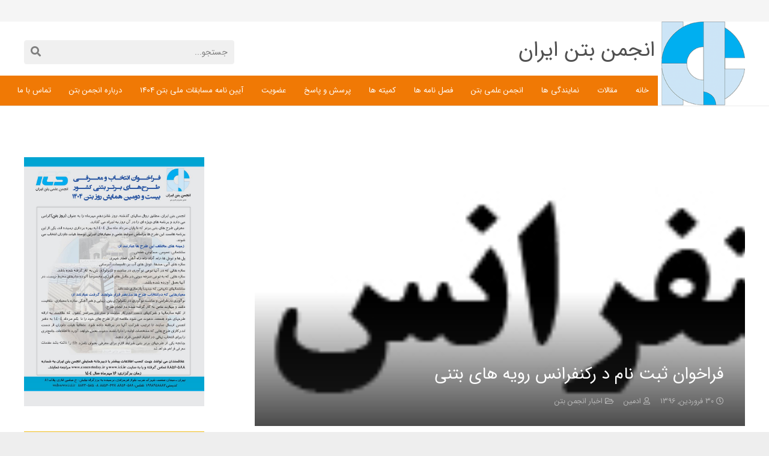

--- FILE ---
content_type: text/html; charset=UTF-8
request_url: https://ici.ir/%D9%81%D8%B1%D8%A7%D8%AE%D9%88%D8%A7%D9%86-%D8%AB%D8%A8%D8%AA-%D9%86%D8%A7%D9%85-%D8%AF-%D8%B1%DA%A9%D9%86%D9%81%D8%B1%D8%A7%D9%86%D8%B3-%D8%B1%D9%88%DB%8C%D9%87-%D9%87%D8%A7%DB%8C-%D8%A8%D8%AA%D9%86/
body_size: 18453
content:
<!DOCTYPE HTML>
<html class="" dir="rtl" lang="fa-IR">
<head>
    <!-- Global site tag (gtag.js) - Google Analytics -->
<script async src="https://www.googletagmanager.com/gtag/js?id=UA-171074629-2"></script>
<script>
  window.dataLayer = window.dataLayer || [];
  function gtag(){dataLayer.push(arguments);}
  gtag('js', new Date());

  gtag('config', 'UA-171074629-2');
</script>

	<meta charset="UTF-8">
	<meta name='robots' content='index, follow, max-image-preview:large, max-snippet:-1, max-video-preview:-1' />
	<style>img:is([sizes="auto" i], [sizes^="auto," i]) { contain-intrinsic-size: 3000px 1500px }</style>
	
	<!-- This site is optimized with the Yoast SEO plugin v20.5 - https://yoast.com/wordpress/plugins/seo/ -->
	<title>فراخوان ثبت نام د رکنفرانس رویه های بتنی - انجمن بتن ایران</title>
	<link rel="canonical" href="https://ici.ir/فراخوان-ثبت-نام-د-رکنفرانس-رویه-های-بتن/" />
	<meta property="og:locale" content="fa_IR" />
	<meta property="og:type" content="article" />
	<meta property="og:title" content="فراخوان ثبت نام د رکنفرانس رویه های بتنی - انجمن بتن ایران" />
	<meta property="og:url" content="https://ici.ir/فراخوان-ثبت-نام-د-رکنفرانس-رویه-های-بتن/" />
	<meta property="og:site_name" content="انجمن بتن ایران" />
	<meta property="article:published_time" content="2017-04-19T00:00:00+00:00" />
	<meta property="article:modified_time" content="2019-10-15T12:57:41+00:00" />
	<meta property="og:image" content="https://ici.ir/wp-content/uploads/2018/10/eb3be3c5b98045c48df8c3b4ee8b44f9.jpg" />
	<meta property="og:image:width" content="700" />
	<meta property="og:image:height" content="73" />
	<meta property="og:image:type" content="image/jpeg" />
	<meta name="author" content="ادمین" />
	<meta name="twitter:card" content="summary_large_image" />
	<meta name="twitter:label1" content="نوشته‌شده بدست" />
	<meta name="twitter:data1" content="ادمین" />
	<script type="application/ld+json" class="yoast-schema-graph">{"@context":"https://schema.org","@graph":[{"@type":"WebPage","@id":"https://ici.ir/%d9%81%d8%b1%d8%a7%d8%ae%d9%88%d8%a7%d9%86-%d8%ab%d8%a8%d8%aa-%d9%86%d8%a7%d9%85-%d8%af-%d8%b1%da%a9%d9%86%d9%81%d8%b1%d8%a7%d9%86%d8%b3-%d8%b1%d9%88%db%8c%d9%87-%d9%87%d8%a7%db%8c-%d8%a8%d8%aa%d9%86/","url":"https://ici.ir/%d9%81%d8%b1%d8%a7%d8%ae%d9%88%d8%a7%d9%86-%d8%ab%d8%a8%d8%aa-%d9%86%d8%a7%d9%85-%d8%af-%d8%b1%da%a9%d9%86%d9%81%d8%b1%d8%a7%d9%86%d8%b3-%d8%b1%d9%88%db%8c%d9%87-%d9%87%d8%a7%db%8c-%d8%a8%d8%aa%d9%86/","name":"فراخوان ثبت نام د رکنفرانس رویه های بتنی - انجمن بتن ایران","isPartOf":{"@id":"https://ici.ir/#website"},"primaryImageOfPage":{"@id":"https://ici.ir/%d9%81%d8%b1%d8%a7%d8%ae%d9%88%d8%a7%d9%86-%d8%ab%d8%a8%d8%aa-%d9%86%d8%a7%d9%85-%d8%af-%d8%b1%da%a9%d9%86%d9%81%d8%b1%d8%a7%d9%86%d8%b3-%d8%b1%d9%88%db%8c%d9%87-%d9%87%d8%a7%db%8c-%d8%a8%d8%aa%d9%86/#primaryimage"},"image":{"@id":"https://ici.ir/%d9%81%d8%b1%d8%a7%d8%ae%d9%88%d8%a7%d9%86-%d8%ab%d8%a8%d8%aa-%d9%86%d8%a7%d9%85-%d8%af-%d8%b1%da%a9%d9%86%d9%81%d8%b1%d8%a7%d9%86%d8%b3-%d8%b1%d9%88%db%8c%d9%87-%d9%87%d8%a7%db%8c-%d8%a8%d8%aa%d9%86/#primaryimage"},"thumbnailUrl":"https://ici.ir/wp-content/uploads/2018/10/eb3be3c5b98045c48df8c3b4ee8b44f9.jpg","datePublished":"2017-04-19T00:00:00+00:00","dateModified":"2019-10-15T12:57:41+00:00","author":{"@id":"https://ici.ir/#/schema/person/733215e3c448af4c3256e0eba1bc9d17"},"breadcrumb":{"@id":"https://ici.ir/%d9%81%d8%b1%d8%a7%d8%ae%d9%88%d8%a7%d9%86-%d8%ab%d8%a8%d8%aa-%d9%86%d8%a7%d9%85-%d8%af-%d8%b1%da%a9%d9%86%d9%81%d8%b1%d8%a7%d9%86%d8%b3-%d8%b1%d9%88%db%8c%d9%87-%d9%87%d8%a7%db%8c-%d8%a8%d8%aa%d9%86/#breadcrumb"},"inLanguage":"fa-IR","potentialAction":[{"@type":"ReadAction","target":["https://ici.ir/%d9%81%d8%b1%d8%a7%d8%ae%d9%88%d8%a7%d9%86-%d8%ab%d8%a8%d8%aa-%d9%86%d8%a7%d9%85-%d8%af-%d8%b1%da%a9%d9%86%d9%81%d8%b1%d8%a7%d9%86%d8%b3-%d8%b1%d9%88%db%8c%d9%87-%d9%87%d8%a7%db%8c-%d8%a8%d8%aa%d9%86/"]}]},{"@type":"ImageObject","inLanguage":"fa-IR","@id":"https://ici.ir/%d9%81%d8%b1%d8%a7%d8%ae%d9%88%d8%a7%d9%86-%d8%ab%d8%a8%d8%aa-%d9%86%d8%a7%d9%85-%d8%af-%d8%b1%da%a9%d9%86%d9%81%d8%b1%d8%a7%d9%86%d8%b3-%d8%b1%d9%88%db%8c%d9%87-%d9%87%d8%a7%db%8c-%d8%a8%d8%aa%d9%86/#primaryimage","url":"https://ici.ir/wp-content/uploads/2018/10/eb3be3c5b98045c48df8c3b4ee8b44f9.jpg","contentUrl":"https://ici.ir/wp-content/uploads/2018/10/eb3be3c5b98045c48df8c3b4ee8b44f9.jpg","width":700,"height":73},{"@type":"BreadcrumbList","@id":"https://ici.ir/%d9%81%d8%b1%d8%a7%d8%ae%d9%88%d8%a7%d9%86-%d8%ab%d8%a8%d8%aa-%d9%86%d8%a7%d9%85-%d8%af-%d8%b1%da%a9%d9%86%d9%81%d8%b1%d8%a7%d9%86%d8%b3-%d8%b1%d9%88%db%8c%d9%87-%d9%87%d8%a7%db%8c-%d8%a8%d8%aa%d9%86/#breadcrumb","itemListElement":[{"@type":"ListItem","position":1,"name":"خانه","item":"https://ici.ir/"},{"@type":"ListItem","position":2,"name":"وبلاگ &#8211; تصویر کوچک","item":"https://ici.ir/blog-small-image/"},{"@type":"ListItem","position":3,"name":"فراخوان ثبت نام د رکنفرانس رویه های بتنی"}]},{"@type":"WebSite","@id":"https://ici.ir/#website","url":"https://ici.ir/","name":"انجمن بتن ایران","description":"انجمن بتن ایران","potentialAction":[{"@type":"SearchAction","target":{"@type":"EntryPoint","urlTemplate":"https://ici.ir/?s={search_term_string}"},"query-input":"required name=search_term_string"}],"inLanguage":"fa-IR"},{"@type":"Person","@id":"https://ici.ir/#/schema/person/733215e3c448af4c3256e0eba1bc9d17","name":"ادمین","url":"https://ici.ir/author/admin/"}]}</script>
	<!-- / Yoast SEO plugin. -->


<link rel="alternate" type="application/rss+xml" title="انجمن بتن ایران &raquo; خوراک" href="https://ici.ir/feed/" />
<link rel="alternate" type="application/rss+xml" title="انجمن بتن ایران &raquo; خوراک دیدگاه‌ها" href="https://ici.ir/comments/feed/" />
<meta name="viewport" content="width=device-width, initial-scale=1">
<meta name="SKYPE_TOOLBAR" content="SKYPE_TOOLBAR_PARSER_COMPATIBLE">
<meta name="theme-color" content="#f5f5f5">
<meta property="og:title" content="فراخوان ثبت نام د رکنفرانس رویه های بتنی">
<meta property="og:type" content="website">
<meta property="og:url" content="https://ici.ir/%D9%81%D8%B1%D8%A7%D8%AE%D9%88%D8%A7%D9%86-%D8%AB%D8%A8%D8%AA-%D9%86%D8%A7%D9%85-%D8%AF-%D8%B1%DA%A9%D9%86%D9%81%D8%B1%D8%A7%D9%86%D8%B3-%D8%B1%D9%88%DB%8C%D9%87-%D9%87%D8%A7%DB%8C-%D8%A8%D8%AA%D9%86/">
<meta property="og:image" content="https://ici.ir/wp-content/uploads/2018/10/eb3be3c5b98045c48df8c3b4ee8b44f9.jpg">
<script type="text/javascript">
/* <![CDATA[ */
window._wpemojiSettings = {"baseUrl":"https:\/\/s.w.org\/images\/core\/emoji\/16.0.1\/72x72\/","ext":".png","svgUrl":"https:\/\/s.w.org\/images\/core\/emoji\/16.0.1\/svg\/","svgExt":".svg","source":{"concatemoji":"https:\/\/ici.ir\/wp-includes\/js\/wp-emoji-release.min.js?ver=6.8.3"}};
/*! This file is auto-generated */
!function(s,n){var o,i,e;function c(e){try{var t={supportTests:e,timestamp:(new Date).valueOf()};sessionStorage.setItem(o,JSON.stringify(t))}catch(e){}}function p(e,t,n){e.clearRect(0,0,e.canvas.width,e.canvas.height),e.fillText(t,0,0);var t=new Uint32Array(e.getImageData(0,0,e.canvas.width,e.canvas.height).data),a=(e.clearRect(0,0,e.canvas.width,e.canvas.height),e.fillText(n,0,0),new Uint32Array(e.getImageData(0,0,e.canvas.width,e.canvas.height).data));return t.every(function(e,t){return e===a[t]})}function u(e,t){e.clearRect(0,0,e.canvas.width,e.canvas.height),e.fillText(t,0,0);for(var n=e.getImageData(16,16,1,1),a=0;a<n.data.length;a++)if(0!==n.data[a])return!1;return!0}function f(e,t,n,a){switch(t){case"flag":return n(e,"\ud83c\udff3\ufe0f\u200d\u26a7\ufe0f","\ud83c\udff3\ufe0f\u200b\u26a7\ufe0f")?!1:!n(e,"\ud83c\udde8\ud83c\uddf6","\ud83c\udde8\u200b\ud83c\uddf6")&&!n(e,"\ud83c\udff4\udb40\udc67\udb40\udc62\udb40\udc65\udb40\udc6e\udb40\udc67\udb40\udc7f","\ud83c\udff4\u200b\udb40\udc67\u200b\udb40\udc62\u200b\udb40\udc65\u200b\udb40\udc6e\u200b\udb40\udc67\u200b\udb40\udc7f");case"emoji":return!a(e,"\ud83e\udedf")}return!1}function g(e,t,n,a){var r="undefined"!=typeof WorkerGlobalScope&&self instanceof WorkerGlobalScope?new OffscreenCanvas(300,150):s.createElement("canvas"),o=r.getContext("2d",{willReadFrequently:!0}),i=(o.textBaseline="top",o.font="600 32px Arial",{});return e.forEach(function(e){i[e]=t(o,e,n,a)}),i}function t(e){var t=s.createElement("script");t.src=e,t.defer=!0,s.head.appendChild(t)}"undefined"!=typeof Promise&&(o="wpEmojiSettingsSupports",i=["flag","emoji"],n.supports={everything:!0,everythingExceptFlag:!0},e=new Promise(function(e){s.addEventListener("DOMContentLoaded",e,{once:!0})}),new Promise(function(t){var n=function(){try{var e=JSON.parse(sessionStorage.getItem(o));if("object"==typeof e&&"number"==typeof e.timestamp&&(new Date).valueOf()<e.timestamp+604800&&"object"==typeof e.supportTests)return e.supportTests}catch(e){}return null}();if(!n){if("undefined"!=typeof Worker&&"undefined"!=typeof OffscreenCanvas&&"undefined"!=typeof URL&&URL.createObjectURL&&"undefined"!=typeof Blob)try{var e="postMessage("+g.toString()+"("+[JSON.stringify(i),f.toString(),p.toString(),u.toString()].join(",")+"));",a=new Blob([e],{type:"text/javascript"}),r=new Worker(URL.createObjectURL(a),{name:"wpTestEmojiSupports"});return void(r.onmessage=function(e){c(n=e.data),r.terminate(),t(n)})}catch(e){}c(n=g(i,f,p,u))}t(n)}).then(function(e){for(var t in e)n.supports[t]=e[t],n.supports.everything=n.supports.everything&&n.supports[t],"flag"!==t&&(n.supports.everythingExceptFlag=n.supports.everythingExceptFlag&&n.supports[t]);n.supports.everythingExceptFlag=n.supports.everythingExceptFlag&&!n.supports.flag,n.DOMReady=!1,n.readyCallback=function(){n.DOMReady=!0}}).then(function(){return e}).then(function(){var e;n.supports.everything||(n.readyCallback(),(e=n.source||{}).concatemoji?t(e.concatemoji):e.wpemoji&&e.twemoji&&(t(e.twemoji),t(e.wpemoji)))}))}((window,document),window._wpemojiSettings);
/* ]]> */
</script>

<style id='wp-emoji-styles-inline-css' type='text/css'>

	img.wp-smiley, img.emoji {
		display: inline !important;
		border: none !important;
		box-shadow: none !important;
		height: 1em !important;
		width: 1em !important;
		margin: 0 0.07em !important;
		vertical-align: -0.1em !important;
		background: none !important;
		padding: 0 !important;
	}
</style>
<link rel='stylesheet' id='wp-block-library-rtl-css' href='https://ici.ir/wp-includes/css/dist/block-library/style-rtl.min.css?ver=6.8.3' type='text/css' media='all' />
<style id='classic-theme-styles-inline-css' type='text/css'>
/*! This file is auto-generated */
.wp-block-button__link{color:#fff;background-color:#32373c;border-radius:9999px;box-shadow:none;text-decoration:none;padding:calc(.667em + 2px) calc(1.333em + 2px);font-size:1.125em}.wp-block-file__button{background:#32373c;color:#fff;text-decoration:none}
</style>
<style id='global-styles-inline-css' type='text/css'>
:root{--wp--preset--aspect-ratio--square: 1;--wp--preset--aspect-ratio--4-3: 4/3;--wp--preset--aspect-ratio--3-4: 3/4;--wp--preset--aspect-ratio--3-2: 3/2;--wp--preset--aspect-ratio--2-3: 2/3;--wp--preset--aspect-ratio--16-9: 16/9;--wp--preset--aspect-ratio--9-16: 9/16;--wp--preset--color--black: #000000;--wp--preset--color--cyan-bluish-gray: #abb8c3;--wp--preset--color--white: #ffffff;--wp--preset--color--pale-pink: #f78da7;--wp--preset--color--vivid-red: #cf2e2e;--wp--preset--color--luminous-vivid-orange: #ff6900;--wp--preset--color--luminous-vivid-amber: #fcb900;--wp--preset--color--light-green-cyan: #7bdcb5;--wp--preset--color--vivid-green-cyan: #00d084;--wp--preset--color--pale-cyan-blue: #8ed1fc;--wp--preset--color--vivid-cyan-blue: #0693e3;--wp--preset--color--vivid-purple: #9b51e0;--wp--preset--gradient--vivid-cyan-blue-to-vivid-purple: linear-gradient(135deg,rgba(6,147,227,1) 0%,rgb(155,81,224) 100%);--wp--preset--gradient--light-green-cyan-to-vivid-green-cyan: linear-gradient(135deg,rgb(122,220,180) 0%,rgb(0,208,130) 100%);--wp--preset--gradient--luminous-vivid-amber-to-luminous-vivid-orange: linear-gradient(135deg,rgba(252,185,0,1) 0%,rgba(255,105,0,1) 100%);--wp--preset--gradient--luminous-vivid-orange-to-vivid-red: linear-gradient(135deg,rgba(255,105,0,1) 0%,rgb(207,46,46) 100%);--wp--preset--gradient--very-light-gray-to-cyan-bluish-gray: linear-gradient(135deg,rgb(238,238,238) 0%,rgb(169,184,195) 100%);--wp--preset--gradient--cool-to-warm-spectrum: linear-gradient(135deg,rgb(74,234,220) 0%,rgb(151,120,209) 20%,rgb(207,42,186) 40%,rgb(238,44,130) 60%,rgb(251,105,98) 80%,rgb(254,248,76) 100%);--wp--preset--gradient--blush-light-purple: linear-gradient(135deg,rgb(255,206,236) 0%,rgb(152,150,240) 100%);--wp--preset--gradient--blush-bordeaux: linear-gradient(135deg,rgb(254,205,165) 0%,rgb(254,45,45) 50%,rgb(107,0,62) 100%);--wp--preset--gradient--luminous-dusk: linear-gradient(135deg,rgb(255,203,112) 0%,rgb(199,81,192) 50%,rgb(65,88,208) 100%);--wp--preset--gradient--pale-ocean: linear-gradient(135deg,rgb(255,245,203) 0%,rgb(182,227,212) 50%,rgb(51,167,181) 100%);--wp--preset--gradient--electric-grass: linear-gradient(135deg,rgb(202,248,128) 0%,rgb(113,206,126) 100%);--wp--preset--gradient--midnight: linear-gradient(135deg,rgb(2,3,129) 0%,rgb(40,116,252) 100%);--wp--preset--font-size--small: 13px;--wp--preset--font-size--medium: 20px;--wp--preset--font-size--large: 36px;--wp--preset--font-size--x-large: 42px;--wp--preset--spacing--20: 0.44rem;--wp--preset--spacing--30: 0.67rem;--wp--preset--spacing--40: 1rem;--wp--preset--spacing--50: 1.5rem;--wp--preset--spacing--60: 2.25rem;--wp--preset--spacing--70: 3.38rem;--wp--preset--spacing--80: 5.06rem;--wp--preset--shadow--natural: 6px 6px 9px rgba(0, 0, 0, 0.2);--wp--preset--shadow--deep: 12px 12px 50px rgba(0, 0, 0, 0.4);--wp--preset--shadow--sharp: 6px 6px 0px rgba(0, 0, 0, 0.2);--wp--preset--shadow--outlined: 6px 6px 0px -3px rgba(255, 255, 255, 1), 6px 6px rgba(0, 0, 0, 1);--wp--preset--shadow--crisp: 6px 6px 0px rgba(0, 0, 0, 1);}:where(.is-layout-flex){gap: 0.5em;}:where(.is-layout-grid){gap: 0.5em;}body .is-layout-flex{display: flex;}.is-layout-flex{flex-wrap: wrap;align-items: center;}.is-layout-flex > :is(*, div){margin: 0;}body .is-layout-grid{display: grid;}.is-layout-grid > :is(*, div){margin: 0;}:where(.wp-block-columns.is-layout-flex){gap: 2em;}:where(.wp-block-columns.is-layout-grid){gap: 2em;}:where(.wp-block-post-template.is-layout-flex){gap: 1.25em;}:where(.wp-block-post-template.is-layout-grid){gap: 1.25em;}.has-black-color{color: var(--wp--preset--color--black) !important;}.has-cyan-bluish-gray-color{color: var(--wp--preset--color--cyan-bluish-gray) !important;}.has-white-color{color: var(--wp--preset--color--white) !important;}.has-pale-pink-color{color: var(--wp--preset--color--pale-pink) !important;}.has-vivid-red-color{color: var(--wp--preset--color--vivid-red) !important;}.has-luminous-vivid-orange-color{color: var(--wp--preset--color--luminous-vivid-orange) !important;}.has-luminous-vivid-amber-color{color: var(--wp--preset--color--luminous-vivid-amber) !important;}.has-light-green-cyan-color{color: var(--wp--preset--color--light-green-cyan) !important;}.has-vivid-green-cyan-color{color: var(--wp--preset--color--vivid-green-cyan) !important;}.has-pale-cyan-blue-color{color: var(--wp--preset--color--pale-cyan-blue) !important;}.has-vivid-cyan-blue-color{color: var(--wp--preset--color--vivid-cyan-blue) !important;}.has-vivid-purple-color{color: var(--wp--preset--color--vivid-purple) !important;}.has-black-background-color{background-color: var(--wp--preset--color--black) !important;}.has-cyan-bluish-gray-background-color{background-color: var(--wp--preset--color--cyan-bluish-gray) !important;}.has-white-background-color{background-color: var(--wp--preset--color--white) !important;}.has-pale-pink-background-color{background-color: var(--wp--preset--color--pale-pink) !important;}.has-vivid-red-background-color{background-color: var(--wp--preset--color--vivid-red) !important;}.has-luminous-vivid-orange-background-color{background-color: var(--wp--preset--color--luminous-vivid-orange) !important;}.has-luminous-vivid-amber-background-color{background-color: var(--wp--preset--color--luminous-vivid-amber) !important;}.has-light-green-cyan-background-color{background-color: var(--wp--preset--color--light-green-cyan) !important;}.has-vivid-green-cyan-background-color{background-color: var(--wp--preset--color--vivid-green-cyan) !important;}.has-pale-cyan-blue-background-color{background-color: var(--wp--preset--color--pale-cyan-blue) !important;}.has-vivid-cyan-blue-background-color{background-color: var(--wp--preset--color--vivid-cyan-blue) !important;}.has-vivid-purple-background-color{background-color: var(--wp--preset--color--vivid-purple) !important;}.has-black-border-color{border-color: var(--wp--preset--color--black) !important;}.has-cyan-bluish-gray-border-color{border-color: var(--wp--preset--color--cyan-bluish-gray) !important;}.has-white-border-color{border-color: var(--wp--preset--color--white) !important;}.has-pale-pink-border-color{border-color: var(--wp--preset--color--pale-pink) !important;}.has-vivid-red-border-color{border-color: var(--wp--preset--color--vivid-red) !important;}.has-luminous-vivid-orange-border-color{border-color: var(--wp--preset--color--luminous-vivid-orange) !important;}.has-luminous-vivid-amber-border-color{border-color: var(--wp--preset--color--luminous-vivid-amber) !important;}.has-light-green-cyan-border-color{border-color: var(--wp--preset--color--light-green-cyan) !important;}.has-vivid-green-cyan-border-color{border-color: var(--wp--preset--color--vivid-green-cyan) !important;}.has-pale-cyan-blue-border-color{border-color: var(--wp--preset--color--pale-cyan-blue) !important;}.has-vivid-cyan-blue-border-color{border-color: var(--wp--preset--color--vivid-cyan-blue) !important;}.has-vivid-purple-border-color{border-color: var(--wp--preset--color--vivid-purple) !important;}.has-vivid-cyan-blue-to-vivid-purple-gradient-background{background: var(--wp--preset--gradient--vivid-cyan-blue-to-vivid-purple) !important;}.has-light-green-cyan-to-vivid-green-cyan-gradient-background{background: var(--wp--preset--gradient--light-green-cyan-to-vivid-green-cyan) !important;}.has-luminous-vivid-amber-to-luminous-vivid-orange-gradient-background{background: var(--wp--preset--gradient--luminous-vivid-amber-to-luminous-vivid-orange) !important;}.has-luminous-vivid-orange-to-vivid-red-gradient-background{background: var(--wp--preset--gradient--luminous-vivid-orange-to-vivid-red) !important;}.has-very-light-gray-to-cyan-bluish-gray-gradient-background{background: var(--wp--preset--gradient--very-light-gray-to-cyan-bluish-gray) !important;}.has-cool-to-warm-spectrum-gradient-background{background: var(--wp--preset--gradient--cool-to-warm-spectrum) !important;}.has-blush-light-purple-gradient-background{background: var(--wp--preset--gradient--blush-light-purple) !important;}.has-blush-bordeaux-gradient-background{background: var(--wp--preset--gradient--blush-bordeaux) !important;}.has-luminous-dusk-gradient-background{background: var(--wp--preset--gradient--luminous-dusk) !important;}.has-pale-ocean-gradient-background{background: var(--wp--preset--gradient--pale-ocean) !important;}.has-electric-grass-gradient-background{background: var(--wp--preset--gradient--electric-grass) !important;}.has-midnight-gradient-background{background: var(--wp--preset--gradient--midnight) !important;}.has-small-font-size{font-size: var(--wp--preset--font-size--small) !important;}.has-medium-font-size{font-size: var(--wp--preset--font-size--medium) !important;}.has-large-font-size{font-size: var(--wp--preset--font-size--large) !important;}.has-x-large-font-size{font-size: var(--wp--preset--font-size--x-large) !important;}
:where(.wp-block-post-template.is-layout-flex){gap: 1.25em;}:where(.wp-block-post-template.is-layout-grid){gap: 1.25em;}
:where(.wp-block-columns.is-layout-flex){gap: 2em;}:where(.wp-block-columns.is-layout-grid){gap: 2em;}
:root :where(.wp-block-pullquote){font-size: 1.5em;line-height: 1.6;}
</style>
<link rel='stylesheet' id='contact-form-7-css' href='https://ici.ir/wp-content/plugins/contact-form-7/includes/css/styles.css?ver=5.7.5.1' type='text/css' media='all' />
<link rel='stylesheet' id='contact-form-7-rtl-css' href='https://ici.ir/wp-content/plugins/contact-form-7/includes/css/styles-rtl.css?ver=5.7.5.1' type='text/css' media='all' />
<link rel='stylesheet' id='iranmap.min-css' href='https://ici.ir/wp-content/plugins/representatives/assets/css/iranmap.min.css?ver=6.8.3' type='text/css' media='all' />
<link rel='stylesheet' id='rs-plugin-settings-css' href='https://ici.ir/wp-content/plugins/revslider/public/assets/css/settings.css?ver=5.4.8' type='text/css' media='all' />
<style id='rs-plugin-settings-inline-css' type='text/css'>
#rs-demo-id {}
</style>
<link rel='stylesheet' id='us-style-css' href='https://ici.ir/wp-content/themes/Impreza/css/style.min.css?ver=5.2' type='text/css' media='all' />
<link rel='stylesheet' id='us-rtl-css' href='https://ici.ir/wp-content/themes/Impreza/css/rtl.min.css?ver=5.2' type='text/css' media='all' />
<link rel='stylesheet' id='us-responsive-css' href='https://ici.ir/wp-content/themes/Impreza/css/responsive.min.css?ver=5.2' type='text/css' media='all' />
<link rel='stylesheet' id='theme-style-css' href='https://ici.ir/wp-content/themes/Impreza-child/style.css?ver=5.2' type='text/css' media='all' />
<link rel='stylesheet' id='bsf-Defaults-css' href='https://ici.ir/wp-content/uploads/smile_fonts/Defaults/Defaults.css?ver=3.19.22' type='text/css' media='all' />
<link rel='stylesheet' id='ultimate-vc-addons-style-css' href='https://ici.ir/wp-content/plugins/Ultimate_VC_Addons/assets/min-css/style-rtl.min.css?ver=3.19.22' type='text/css' media='all' />
<!--n2css--><!--n2js--><script type="text/javascript" src="https://ici.ir/wp-includes/js/jquery/jquery.min.js?ver=3.7.1" id="jquery-core-js"></script>
<script type="text/javascript" src="https://ici.ir/wp-content/plugins/revslider/public/assets/js/jquery.themepunch.tools.min.js?ver=5.4.8" id="tp-tools-js"></script>
<script type="text/javascript" src="https://ici.ir/wp-content/plugins/revslider/public/assets/js/jquery.themepunch.revolution.min.js?ver=5.4.8" id="revmin-js"></script>
<script type="text/javascript" src="https://ici.ir/wp-content/plugins/Ultimate_VC_Addons/assets/min-js/ultimate-params.min.js?ver=3.19.22" id="ultimate-vc-addons-params-js"></script>
<link rel="https://api.w.org/" href="https://ici.ir/wp-json/" /><link rel="alternate" title="JSON" type="application/json" href="https://ici.ir/wp-json/wp/v2/posts/13875" /><link rel="EditURI" type="application/rsd+xml" title="RSD" href="https://ici.ir/xmlrpc.php?rsd" />
<link rel='shortlink' href='https://ici.ir/?p=13875' />
<link rel="alternate" title="oEmbed (JSON)" type="application/json+oembed" href="https://ici.ir/wp-json/oembed/1.0/embed?url=https%3A%2F%2Fici.ir%2F%25d9%2581%25d8%25b1%25d8%25a7%25d8%25ae%25d9%2588%25d8%25a7%25d9%2586-%25d8%25ab%25d8%25a8%25d8%25aa-%25d9%2586%25d8%25a7%25d9%2585-%25d8%25af-%25d8%25b1%25da%25a9%25d9%2586%25d9%2581%25d8%25b1%25d8%25a7%25d9%2586%25d8%25b3-%25d8%25b1%25d9%2588%25db%258c%25d9%2587-%25d9%2587%25d8%25a7%25db%258c-%25d8%25a8%25d8%25aa%25d9%2586%2F" />
<link rel="alternate" title="oEmbed (XML)" type="text/xml+oembed" href="https://ici.ir/wp-json/oembed/1.0/embed?url=https%3A%2F%2Fici.ir%2F%25d9%2581%25d8%25b1%25d8%25a7%25d8%25ae%25d9%2588%25d8%25a7%25d9%2586-%25d8%25ab%25d8%25a8%25d8%25aa-%25d9%2586%25d8%25a7%25d9%2585-%25d8%25af-%25d8%25b1%25da%25a9%25d9%2586%25d9%2581%25d8%25b1%25d8%25a7%25d9%2586%25d8%25b3-%25d8%25b1%25d9%2588%25db%258c%25d9%2587-%25d9%2587%25d8%25a7%25db%258c-%25d8%25a8%25d8%25aa%25d9%2586%2F&#038;format=xml" />
<script>
	if ( ! /Android|webOS|iPhone|iPad|iPod|BlackBerry|IEMobile|Opera Mini/i.test(navigator.userAgent)) {
		var root = document.getElementsByTagName( 'html' )[0]
		root.className += " no-touch";
	}
</script>
<meta name="generator" content="Powered by WPBakery Page Builder - drag and drop page builder for WordPress."/>
<meta name="generator" content="Powered by Slider Revolution 5.4.8 - responsive, Mobile-Friendly Slider Plugin for WordPress with comfortable drag and drop interface." />
<link rel="icon" href="https://ici.ir/wp-content/uploads/2018/08/cropped-concrete-association-logo-32x32.png" sizes="32x32" />
<link rel="icon" href="https://ici.ir/wp-content/uploads/2018/08/cropped-concrete-association-logo-192x192.png" sizes="192x192" />
<link rel="apple-touch-icon" href="https://ici.ir/wp-content/uploads/2018/08/cropped-concrete-association-logo-180x180.png" />
<meta name="msapplication-TileImage" content="https://ici.ir/wp-content/uploads/2018/08/cropped-concrete-association-logo-270x270.png" />
<script type="text/javascript">function setREVStartSize(e){									
						try{ e.c=jQuery(e.c);var i=jQuery(window).width(),t=9999,r=0,n=0,l=0,f=0,s=0,h=0;
							if(e.responsiveLevels&&(jQuery.each(e.responsiveLevels,function(e,f){f>i&&(t=r=f,l=e),i>f&&f>r&&(r=f,n=e)}),t>r&&(l=n)),f=e.gridheight[l]||e.gridheight[0]||e.gridheight,s=e.gridwidth[l]||e.gridwidth[0]||e.gridwidth,h=i/s,h=h>1?1:h,f=Math.round(h*f),"fullscreen"==e.sliderLayout){var u=(e.c.width(),jQuery(window).height());if(void 0!=e.fullScreenOffsetContainer){var c=e.fullScreenOffsetContainer.split(",");if (c) jQuery.each(c,function(e,i){u=jQuery(i).length>0?u-jQuery(i).outerHeight(!0):u}),e.fullScreenOffset.split("%").length>1&&void 0!=e.fullScreenOffset&&e.fullScreenOffset.length>0?u-=jQuery(window).height()*parseInt(e.fullScreenOffset,0)/100:void 0!=e.fullScreenOffset&&e.fullScreenOffset.length>0&&(u-=parseInt(e.fullScreenOffset,0))}f=u}else void 0!=e.minHeight&&f<e.minHeight&&(f=e.minHeight);e.c.closest(".rev_slider_wrapper").css({height:f})					
						}catch(d){console.log("Failure at Presize of Slider:"+d)}						
					};</script>
		<style type="text/css" id="wp-custom-css">
			@media (min-width: 901px){
	.header_hor .l-subheader.at_bottom {
    position: absolute;
    top: 126px;
    width: 100%;
}	
	.header_hor .l-subheader.at_bottom nav.nav-top-bet{
		margin-right: 145px;
		background-color: #f07905;
		padding-left: 85px;
	}
	.header_hor .l-subheader.at_middle div.logo-top-z img.for_default{
		position: absolute;
    top: 0px;
    right: 0px;
    z-index: 1;
	}
	.header_hor .l-subheader.at_middle div.tex-anjoman-top{
		 margin-right: 130px;
		 margin-bottom: 25px;
	}
}


.sidbar-index .widget {
    margin-bottom: 10px;
}
.akhbar-top {
    text-align: center !important;
}
.tozi-title {
    text-align: right;
    background-color: #f07905;
    color: #fff;
    padding: 5px 15px;
    margin: -22px -20px 20px -20px;
}
a.w-blognav-item.to_prev {
    display: none;
}
a.w-blognav-item.to_next {
    display: none;
}
.w-sharing.type_solid.align_right.color_default {
    display: flex;
    justify-content: center;
}
.ellipsis.text-akhbar {
    max-height: 81px;
	  min-height: 81px;
    overflow: hidden;
    display: inline-block;
}
.akhbar-top div.usg_btn_1 {
    width: 100%;
}
.akhbar-top div.usg_btn_1 a.w-btn {
    display: block;
}
.w-search.ush_search_1.serch-top-head.layout_simple {
    margin-bottom: 18px !important;
}
.pagination .page-numbers {
    line-height: 2.5rem;
    height: 2.5rem;
    width: 2.5rem;
}
.l-titlebar.color_default .l-titlebar-h {
    padding-top: 0 ;
	  padding-bottom: 20px;
}
#us_grid_1 .usg_html_1 {
    margin: 0 auto;
}
div.asl_m {
    z-index: 50 !important;
}
#ajaxsearchlite1 .probox .proinput input, div.asl_w .probox .proinput input {
    text-align: right;
}
div.asl_r .results .item .asl_image {
    float: right;
}
div.asl_r .results .item .asl_content h3, div.asl_r .results .item .asl_content h3 a {
    display: block;
    text-align: right;
    padding: 12px 0px;
}
.w-vwrapper.usg_vwrapper_1.align_left.valign_top.akhbar-top {
    text-align: center;
}
.w-vwrapper.usg_vwrapper_1.align_left.valign_top.akhbar-top h2 {
    width: 100%;
}
/*rahavard begin*/
.job-title, .personal, .degree, .contact {
    content: "";
    display: table-cell;
    clear: both;
    direction: ltr;
}
.fullwidth{
	    direction: ltr;
margin-right: -43.5% !important;
}
#nf-field-19-wrap {
    margin-right: -8%;
}
#nf-field-12-wrap {

    margin-right: -6%;

}
#nf-field-17-wrap {

    margin-left: 10%;

}
.reg-button {

    background-color: #33d800;
margin: 5% 50% !important;
padding: 1% 25%;
border-radius: 8px;
color: #fff;

}
.reg-button:hover {

    background-color: #218d00;

}
.co-info {
    padding: 15% 10% 0 0;
}
.co-info {

    padding: 21% 18% 7% 0;

}
/* close comments */
.l-section.for_comments {
    display: none;
}
.w-grid-item-elm.usg_post_comments_1.color_link_inherit.post_comments.with_word {

    display: none;

}
.w-blogpost-meta-comments {
    display: none;
}
/* news pic height */
.attachment-us_270_200_crop.size-us_270_200_crop.wp-post-image {
    max-height: 200px;
    min-height: 200px;
}
.grecaptcha-badge {
    display: none;
}
/* tablighate novin BEGIN */
.novin{
	border-radius:10px;
}
.novin .cl-ib-h {
    border-radius: 10px;
}
/* axe maghalat dar zir safhe */
.w-grid-item-elm.usg_post_image_1.post_image.as_circle {
    width: 13%!important;
}

/*language hide*/
 .w-img.ush_image_2 {
    display: none;
}

/* menu font */
.ush_menu_1.type_desktop .w-nav-list > .menu-item.level_1 {
    font-size: 13px!important;
}
.header_hor .ush_menu_1.type_desktop .w-nav-list.level_1>.menu-item>a {
    padding: 0 15px!important;
}		</style>
		<noscript><style> .wpb_animate_when_almost_visible { opacity: 1; }</style></noscript>			<style id="us-theme-options-css">@font-face{font-family:'Font Awesome 5 Brands';font-style:normal;font-weight:normal;src:url("https://ici.ir/wp-content/themes/Impreza/fonts/fa-brands-400.woff2") format("woff2"),url("https://ici.ir/wp-content/themes/Impreza/fonts/fa-brands-400.woff") format("woff")}.fab{font-family:'Font Awesome 5 Brands'}@font-face{font-family:'fontawesome';font-style:normal;font-weight:300;src:url("https://ici.ir/wp-content/themes/Impreza/fonts/fa-light-300.woff2") format("woff2"),url("https://ici.ir/wp-content/themes/Impreza/fonts/fa-light-300.woff") format("woff")}.fal{font-family:'fontawesome';font-weight:300}@font-face{font-family:'fontawesome';font-style:normal;font-weight:400;src:url("https://ici.ir/wp-content/themes/Impreza/fonts/fa-regular-400.woff2") format("woff2"),url("https://ici.ir/wp-content/themes/Impreza/fonts/fa-regular-400.woff") format("woff")}.far{font-family:'fontawesome';font-weight:400}@font-face{font-family:'fontawesome';font-style:normal;font-weight:900;src:url("https://ici.ir/wp-content/themes/Impreza/fonts/fa-solid-900.woff2") format("woff2"),url("https://ici.ir/wp-content/themes/Impreza/fonts/fa-solid-900.woff") format("woff")}.fa,.fas{font-family:'fontawesome';font-weight:900}.style_phone6-1>div{background-image:url(https://ici.ir/wp-content/themes/Impreza/framework/img/phone-6-black-real.png)}.style_phone6-2>div{background-image:url(https://ici.ir/wp-content/themes/Impreza/framework/img/phone-6-white-real.png)}.style_phone6-3>div{background-image:url(https://ici.ir/wp-content/themes/Impreza/framework/img/phone-6-black-flat.png)}.style_phone6-4>div{background-image:url(https://ici.ir/wp-content/themes/Impreza/framework/img/phone-6-white-flat.png)}html,.w-nav .widget{font-family:"IRANSans", Tahoma, Arial;font-size:14px;line-height:28px}h1, h2, h3, h4, h5, h6,.w-counter-number,.w-pricing-item-price,.w-tabs-item-title,.stats-block .stats-desc .stats-number{font-family:"IRANSans", Tahoma, Arial}h1{font-size:26px;line-height:1.4;font-weight:400;letter-spacing:-0em}h2{font-size:20px;line-height:1.4;font-weight:400;letter-spacing:0em}h3{font-size:19px;line-height:1.4;font-weight:300;letter-spacing:0em}h4,.widgettitle,.comment-reply-title{font-size:16px;line-height:1.4;font-weight:500;letter-spacing:0em}h5{font-size:15px;line-height:1.4;font-weight:300;letter-spacing:0em}h6{font-size:15px;line-height:1.4;font-weight:300;letter-spacing:0em}@media (max-width:767px){html{font-size:14px;line-height:26px}h1{font-size:26px}h1.vc_custom_heading{font-size:26px !important}h2{font-size:20px}h2.vc_custom_heading{font-size:20px !important}h3{font-size:19px}h3.vc_custom_heading{font-size:19px !important}h4,.widgettitle,.comment-reply-title{font-size:16px}h4.vc_custom_heading{font-size:16px !important}h5{font-size:15px}h5.vc_custom_heading{font-size:15px !important}h6{font-size:15px}h6.vc_custom_heading{font-size:15px !important}}body,.header_hor .l-header.pos_fixed{min-width:1240px}.l-canvas.type_boxed,.l-canvas.type_boxed .l-subheader,.l-canvas.type_boxed .l-section.type_sticky,.l-canvas.type_boxed~.l-footer{max-width:1240px}.header_hor .l-subheader-h,.l-titlebar-h,.l-main-h,.l-section-h,.w-tabs-section-content-h,.w-blogpost-body{max-width:1200px}@media (max-width:1350px){.l-section:not(.width_full) .owl-nav{display:none}}@media (max-width:1400px){.l-section:not(.width_full) .w-grid .owl-nav{display:none}}.l-sidebar{width:25%}.l-content{width:68%}@media (max-width:899px){.g-cols>div:not([class*=" vc_col-"]){width:100%;margin:0 0 1rem}.g-cols.type_boxes>div,.g-cols>div:last-child,.g-cols>div.has-fill{margin-bottom:0}.vc_wp_custommenu.layout_hor,.align_center_xs,.align_center_xs .w-socials{text-align:center}}.w-btn,.button,.l-body .cl-btn,.l-body .ubtn,.l-body .ultb3-btn,.l-body .btn-modal,.l-body .flip-box-wrap .flip_link a,.rev_slider a.w-btn, .tribe-events-button,button[type="submit"],input[type="submit"]{text-transform:uppercase;font-size:15px;font-weight:400;line-height:2.8;padding:0 1.8em;border-radius:0.3em;letter-spacing:0em;box-shadow:0 0em 0em rgba(0,0,0,0.18)}.w-btn.icon_atleft i{left:1.8em}.w-btn.icon_atright i{right:1.8em}.w-header-show,.w-toplink{background-color:rgba(0,0,0,0.3)}a,button,input[type="submit"],.ui-slider-handle{outline:none !important}body{background-color:#eeeeee;-webkit-tap-highlight-color:rgba(233,80,149,0.2)}.l-subheader.at_top,.l-subheader.at_top .w-dropdown-list,.l-subheader.at_top .type_mobile .w-nav-list.level_1{background-color:#f5f5f5}.l-subheader.at_top,.l-subheader.at_top .w-dropdown.active,.l-subheader.at_top .type_mobile .w-nav-list.level_1{color:#999999}.no-touch .l-subheader.at_top a:hover,.no-touch .l-header.bg_transparent .l-subheader.at_top .w-dropdown.active a:hover{color:#ffffff}.header_ver .l-header,.header_hor .l-subheader.at_middle,.l-subheader.at_middle .w-dropdown-list,.l-subheader.at_middle .type_mobile .w-nav-list.level_1{background-color:#ffffff}.l-subheader.at_middle,.l-subheader.at_middle .w-dropdown.active,.l-subheader.at_middle .type_mobile .w-nav-list.level_1{color:#666666}.no-touch .l-subheader.at_middle a:hover,.no-touch .l-header.bg_transparent .l-subheader.at_middle .w-dropdown.active a:hover{color:#ffffff}.l-subheader.at_bottom,.l-subheader.at_bottom .w-dropdown-list,.l-subheader.at_bottom .type_mobile .w-nav-list.level_1{background-color:#ffffff}.l-subheader.at_bottom,.l-subheader.at_bottom .w-dropdown.active,.l-subheader.at_bottom .type_mobile .w-nav-list.level_1{color:#ffffff}.no-touch .l-subheader.at_bottom a:hover,.no-touch .l-header.bg_transparent .l-subheader.at_bottom .w-dropdown.active a:hover{color:#ffffff}.l-header.bg_transparent:not(.sticky) .l-subheader{color:#ffffff}.no-touch .l-header.bg_transparent:not(.sticky) .w-text a:hover,.no-touch .l-header.bg_transparent:not(.sticky) .w-html a:hover,.no-touch .l-header.bg_transparent:not(.sticky) .w-dropdown a:hover,.no-touch .l-header.bg_transparent:not(.sticky) .type_desktop .menu-item.level_1:hover>.w-nav-anchor{color:#ffffff}.l-header.bg_transparent:not(.sticky) .w-nav-title:after{background-color:#ffffff}.w-search-form{background-color:rgba(240,240,240,0.95);color:#0f0f0f}.menu-item.level_1>.w-nav-anchor:focus,.no-touch .menu-item.level_1.opened>.w-nav-anchor,.no-touch .menu-item.level_1:hover>.w-nav-anchor{background-color:;color:#ffffff}.w-nav-title:after{background-color:#ffffff}.menu-item.level_1.current-menu-item>.w-nav-anchor,.menu-item.level_1.current-menu-parent>.w-nav-anchor,.menu-item.level_1.current-menu-ancestor>.w-nav-anchor{background-color:;color:#ffffff}.l-header.bg_transparent:not(.sticky) .type_desktop .menu-item.level_1.current-menu-item>.w-nav-anchor,.l-header.bg_transparent:not(.sticky) .type_desktop .menu-item.level_1.current-menu-ancestor>.w-nav-anchor{color:#ff6ba9}.w-nav-list:not(.level_1){background-color:#ffffff;color:#666666}.no-touch .menu-item:not(.level_1)>.w-nav-anchor:focus,.no-touch .menu-item:not(.level_1):hover>.w-nav-anchor{background-color:#e95095;color:#ffffff}.menu-item:not(.level_1).current-menu-item>.w-nav-anchor,.menu-item:not(.level_1).current-menu-parent>.w-nav-anchor,.menu-item:not(.level_1).current-menu-ancestor>.w-nav-anchor{background-color:;color:#ffffff}.w-cart-quantity,.btn.w-menu-item,.btn.menu-item.level_1>a,.l-footer .vc_wp_custommenu.layout_hor .btn>a{background-color:#ffffff !important;color:#ffffff !important}.no-touch .btn.w-menu-item:hover,.no-touch .btn.menu-item.level_1>a:hover,.no-touch .l-footer .vc_wp_custommenu.layout_hor .btn>a:hover{background-color:#7049ba !important;color:#ffffff !important}body.us_iframe,.l-preloader,.l-canvas,.l-footer,.l-popup-box-content,.g-filters.style_1 .g-filters-item.active,.w-tabs.layout_default .w-tabs-item.active,.w-tabs.layout_ver .w-tabs-item.active,.no-touch .w-tabs.layout_default .w-tabs-item.active:hover,.no-touch .w-tabs.layout_ver .w-tabs-item.active:hover,.w-tabs.layout_timeline .w-tabs-item,.w-tabs.layout_timeline .w-tabs-section-header-h,.wpml-ls-statics-footer,.select2-selection__choice,.select2-search input{background-color:#ffffff}.w-tabs.layout_modern .w-tabs-item:after{border-bottom-color:#ffffff}.w-iconbox.style_circle.color_contrast .w-iconbox-icon,.tribe-events-calendar thead th{color:#ffffff}.w-btn.color_contrast.style_solid,.no-touch .btn_hov_fade .w-btn.color_contrast.style_outlined:hover,.no-touch .btn_hov_slide .w-btn.color_contrast.style_outlined:hover,.no-touch .btn_hov_reverse .w-btn.color_contrast.style_outlined:hover{color:#ffffff !important}input,textarea,select,.l-section.for_blogpost .w-blogpost-preview,.w-actionbox.color_light,.w-form-row.for_checkbox label>i,.g-filters.style_1,.g-filters.style_2 .g-filters-item.active,.w-grid-none,.w-iconbox.style_circle.color_light .w-iconbox-icon,.g-loadmore.type_block .g-loadmore-btn,.w-pricing-item-header,.w-progbar-bar,.w-progbar.style_3 .w-progbar-bar:before,.w-progbar.style_3 .w-progbar-bar-count,.w-socials.style_solid .w-socials-item-link,.w-tabs.layout_default .w-tabs-list,.w-tabs.layout_ver .w-tabs-list,.no-touch .l-main .widget_nav_menu a:hover,.wp-caption-text,.smile-icon-timeline-wrap .timeline-wrapper .timeline-block,.smile-icon-timeline-wrap .timeline-feature-item.feat-item,.wpml-ls-legacy-dropdown a,.wpml-ls-legacy-dropdown-click a,.tablepress .row-hover tr:hover td,.select2-selection,.select2-dropdown{background-color:#f5f5f5}.timeline-wrapper .timeline-post-right .ult-timeline-arrow l,.timeline-wrapper .timeline-post-left .ult-timeline-arrow l,.timeline-feature-item.feat-item .ult-timeline-arrow l{border-color:#f5f5f5}hr,td,th,.l-section,.vc_column_container,.vc_column-inner,.w-author,.w-btn.color_light,.w-comments-list,.w-image,.w-pricing-item-h,.w-profile,.w-sharing-item,.w-tabs-list,.w-tabs-section,.w-tabs-section-header:before,.w-tabs.layout_timeline.accordion .w-tabs-section-content,.widget_calendar #calendar_wrap,.l-main .widget_nav_menu .menu,.l-main .widget_nav_menu .menu-item a,.smile-icon-timeline-wrap .timeline-line{border-color:#e8e8e8}blockquote:before,.w-separator.color_border,.w-iconbox.color_light .w-iconbox-icon{color:#e8e8e8}.w-btn.color_light.style_solid,.w-btn.color_light.style_outlined:before,.no-touch .btn_hov_reverse .w-btn.color_light.style_outlined:hover,.w-iconbox.style_circle.color_light .w-iconbox-icon,.no-touch .g-loadmore.type_block .g-loadmore-btn:hover,.no-touch .wpml-ls-sub-menu a:hover{background-color:#e8e8e8}.w-iconbox.style_outlined.color_light .w-iconbox-icon,.w-person-links-item,.w-socials.style_outlined .w-socials-item-link,.pagination .page-numbers{box-shadow:0 0 0 2px #e8e8e8 inset}.w-tabs.layout_trendy .w-tabs-list{box-shadow:0 -1px 0 #e8e8e8 inset}h1, h2, h3, h4, h5, h6,.w-counter.color_heading .w-counter-number{color:#333333}.w-progbar.color_heading .w-progbar-bar-h{background-color:#333333}input,textarea,select,.l-canvas,.l-footer,.l-popup-box-content,.w-form-row-field:before,.w-iconbox.color_light.style_circle .w-iconbox-icon,.w-tabs.layout_timeline .w-tabs-item,.w-tabs.layout_timeline .w-tabs-section-header-h,.bbpress .button,.select2-dropdown{color:#666666}.w-btn.color_contrast.style_outlined,.no-touch .btn_hov_reverse .w-btn.color_contrast.style_solid:hover{color:#666666 !important}.w-btn.color_contrast.style_solid,.w-btn.color_contrast.style_outlined:before,.no-touch .btn_hov_reverse .w-btn.color_contrast.style_outlined:hover,.w-iconbox.style_circle.color_contrast .w-iconbox-icon,.w-progbar.color_text .w-progbar-bar-h,.w-scroller-dot span{background-color:#666666}.w-btn.color_contrast{border-color:#666666}.w-iconbox.style_outlined.color_contrast .w-iconbox-icon{box-shadow:0 0 0 2px #666666 inset}.w-scroller-dot span{box-shadow:0 0 0 2px #666666}a{color:#e95095}.no-touch a:hover,.no-touch .tablepress .sorting:hover{color:#7049ba}.highlight_primary,.g-preloader,.l-main .w-contacts-item:before,.w-counter.color_primary .w-counter-number,.g-filters.style_1 .g-filters-item.active,.g-filters.style_3 .g-filters-item.active,.w-form-row.focused .w-form-row-field:before,.w-iconbox.color_primary .w-iconbox-icon,.w-separator.color_primary,.w-sharing.type_outlined.color_primary .w-sharing-item,.no-touch .w-sharing.type_simple.color_primary .w-sharing-item:hover .w-sharing-icon,.w-tabs.layout_default .w-tabs-item.active,.w-tabs.layout_trendy .w-tabs-item.active,.w-tabs.layout_ver .w-tabs-item.active,.w-tabs-section.active .w-tabs-section-header,.tablepress .sorting_asc,.tablepress .sorting_desc,.no-touch .owl-prev:hover,.no-touch .owl-next:hover{color:#e95095}.w-btn.color_primary.style_outlined,.no-touch .btn_hov_reverse .w-btn.color_primary.style_solid:hover{color:#e95095 !important}.l-section.color_primary,.l-titlebar.color_primary,.no-touch .l-navigation-item:hover .l-navigation-item-arrow,.highlight_primary_bg,.w-actionbox.color_primary,button[type="submit"]:not(.w-btn),input[type="submit"],.w-btn.color_primary.style_solid,.w-btn.color_primary.style_outlined:before,.no-touch .btn_hov_reverse .w-btn.color_primary.style_outlined:hover,.w-form-row.for_checkbox label>input:checked + i,.no-touch .g-filters.style_1 .g-filters-item:hover,.no-touch .g-filters.style_2 .g-filters-item:hover,.w-grid-item-placeholder,.w-grid-item-elm.post_taxonomy.style_badge a,.w-iconbox.style_circle.color_primary .w-iconbox-icon,.no-touch .w-iconbox.style_circle .w-iconbox-icon:before,.no-touch .w-iconbox.style_outlined .w-iconbox-icon:before,.no-touch .w-person-links-item:before,.w-pricing-item.type_featured .w-pricing-item-header,.w-progbar.color_primary .w-progbar-bar-h,.w-sharing.type_solid.color_primary .w-sharing-item,.w-sharing.type_fixed.color_primary .w-sharing-item,.w-sharing.type_outlined.color_primary .w-sharing-item:before,.w-socials-item-link-hover,.w-tabs.layout_modern .w-tabs-list,.w-tabs.layout_trendy .w-tabs-item:after,.w-tabs.layout_timeline .w-tabs-item:before,.w-tabs.layout_timeline .w-tabs-section-header-h:before,.no-touch .w-header-show:hover,.no-touch .w-toplink.active:hover,.no-touch .pagination .page-numbers:before,.pagination .page-numbers.current,.l-main .widget_nav_menu .menu-item.current-menu-item>a,.rsThumb.rsNavSelected,.no-touch .tp-leftarrow.custom:before,.no-touch .tp-rightarrow.custom:before,.smile-icon-timeline-wrap .timeline-separator-text .sep-text,.smile-icon-timeline-wrap .timeline-wrapper .timeline-dot,.smile-icon-timeline-wrap .timeline-feature-item .timeline-dot,.select2-results__option--highlighted,.l-body .cl-btn{background-color:#e95095}.w-btn.color_primary,.no-touch .owl-prev:hover,.no-touch .owl-next:hover,.no-touch .w-logos.style_1 .w-logos-item:hover,.w-tabs.layout_default .w-tabs-item.active,.w-tabs.layout_ver .w-tabs-item.active,.owl-dot.active span,.rsBullet.rsNavSelected span,.tp-bullets.custom .tp-bullet{border-color:#e95095}.l-main .w-contacts-item:before,.w-iconbox.color_primary.style_outlined .w-iconbox-icon,.w-sharing.type_outlined.color_primary .w-sharing-item,.w-tabs.layout_timeline .w-tabs-item,.w-tabs.layout_timeline .w-tabs-section-header-h{box-shadow:0 0 0 2px #e95095 inset}input:focus,textarea:focus,select:focus,.select2-container--focus .select2-selection{box-shadow:0 0 0 2px #e95095}.no-touch .w-blognav-item:hover .w-blognav-title,.w-counter.color_secondary .w-counter-number,.w-iconbox.color_secondary .w-iconbox-icon,.w-separator.color_secondary,.w-sharing.type_outlined.color_secondary .w-sharing-item,.no-touch .w-sharing.type_simple.color_secondary .w-sharing-item:hover .w-sharing-icon,.highlight_secondary{color:#7049ba}.w-btn.color_secondary.style_outlined,.no-touch .btn_hov_reverse .w-btn.color_secondary.style_solid:hover{color:#7049ba !important}.l-section.color_secondary,.l-titlebar.color_secondary,.no-touch .w-grid-item-elm.post_taxonomy.style_badge a:hover,.no-touch .l-section.preview_trendy .w-blogpost-meta-category a:hover,.no-touch body:not(.btn_hov_none) .button:hover,.no-touch body:not(.btn_hov_none) button[type="submit"]:not(.w-btn):hover,.no-touch body:not(.btn_hov_none) input[type="submit"]:hover,.w-btn.color_secondary.style_solid,.w-btn.color_secondary.style_outlined:before,.no-touch .btn_hov_reverse .w-btn.color_secondary.style_outlined:hover,.w-actionbox.color_secondary,.w-iconbox.style_circle.color_secondary .w-iconbox-icon,.w-progbar.color_secondary .w-progbar-bar-h,.w-sharing.type_solid.color_secondary .w-sharing-item,.w-sharing.type_fixed.color_secondary .w-sharing-item,.w-sharing.type_outlined.color_secondary .w-sharing-item:before,.highlight_secondary_bg{background-color:#7049ba}.w-btn.color_secondary{border-color:#7049ba}.w-iconbox.color_secondary.style_outlined .w-iconbox-icon,.w-sharing.type_outlined.color_secondary .w-sharing-item{box-shadow:0 0 0 2px #7049ba inset}.l-main .w-author-url,.l-main .w-blogpost-meta>*,.l-main .w-profile-link.for_logout,.l-main .widget_tag_cloud,.highlight_faded{color:#999999}.l-section.color_alternate,.l-titlebar.color_alternate,.color_alternate .g-filters.style_1 .g-filters-item.active,.color_alternate .w-tabs.layout_default .w-tabs-item.active,.no-touch .color_alternate .w-tabs.layout_default .w-tabs-item.active:hover,.color_alternate .w-tabs.layout_ver .w-tabs-item.active,.no-touch .color_alternate .w-tabs.layout_ver .w-tabs-item.active:hover,.color_alternate .w-tabs.layout_timeline .w-tabs-item,.color_alternate .w-tabs.layout_timeline .w-tabs-section-header-h{background-color:#f5f5f5}.color_alternate .w-iconbox.style_circle.color_contrast .w-iconbox-icon{color:#f5f5f5}.color_alternate .w-btn.color_contrast.style_solid,.no-touch .btn_hov_fade .color_alternate .w-btn.color_contrast.style_outlined:hover,.no-touch .btn_hov_slide .color_alternate .w-btn.color_contrast.style_outlined:hover,.no-touch .btn_hov_reverse .color_alternate .w-btn.color_contrast.style_outlined:hover{color:#f5f5f5 !important}.color_alternate .w-tabs.layout_modern .w-tabs-item:after{border-bottom-color:#f5f5f5}.color_alternate input,.color_alternate textarea,.color_alternate select,.color_alternate .g-filters.style_1,.color_alternate .g-filters.style_2 .g-filters-item.active,.color_alternate .w-grid-none,.color_alternate .w-iconbox.style_circle.color_light .w-iconbox-icon,.color_alternate .g-loadmore.type_block .g-loadmore-btn,.color_alternate .w-pricing-item-header,.color_alternate .w-progbar-bar,.color_alternate .w-socials.style_solid .w-socials-item-link,.color_alternate .w-tabs.layout_default .w-tabs-list,.color_alternate .wp-caption-text,.color_alternate .ginput_container_creditcard{background-color:#ffffff}.l-section.color_alternate,.l-section.color_alternate *,.l-section.color_alternate .w-btn.color_light{border-color:#dddddd}.color_alternate .w-separator.color_border,.color_alternate .w-iconbox.color_light .w-iconbox-icon{color:#dddddd}.color_alternate .w-btn.color_light.style_solid,.color_alternate .w-btn.color_light.style_outlined:before,.no-touch .btn_hov_reverse .color_alternate .w-btn.color_light.style_outlined:hover,.color_alternate .w-iconbox.style_circle.color_light .w-iconbox-icon,.no-touch .color_alternate .g-loadmore.type_block .g-loadmore-btn:hover{background-color:#dddddd}.color_alternate .w-iconbox.style_outlined.color_light .w-iconbox-icon,.color_alternate .w-person-links-item,.color_alternate .w-socials.style_outlined .w-socials-item-link,.color_alternate .pagination .page-numbers{box-shadow:0 0 0 2px #dddddd inset}.color_alternate .w-tabs.layout_trendy .w-tabs-list{box-shadow:0 -1px 0 #dddddd inset}.l-titlebar.color_alternate h1,.l-section.color_alternate h1,.l-section.color_alternate h2,.l-section.color_alternate h3,.l-section.color_alternate h4,.l-section.color_alternate h5,.l-section.color_alternate h6,.l-section.color_alternate .w-counter-number{color:#333333}.color_alternate .w-progbar.color_contrast .w-progbar-bar-h{background-color:#333333}.l-titlebar.color_alternate,.l-section.color_alternate,.color_alternate input,.color_alternate textarea,.color_alternate select,.color_alternate .w-iconbox.color_contrast .w-iconbox-icon,.color_alternate .w-iconbox.color_light.style_circle .w-iconbox-icon,.color_alternate .w-tabs.layout_timeline .w-tabs-item,.color_alternate .w-tabs.layout_timeline .w-tabs-section-header-h{color:#666666}.color_alternate .w-btn.color_contrast.style_outlined,.no-touch .btn_hov_reverse .color_alternate .w-btn.color_contrast.style_solid:hover{color:#666666 !important}.color_alternate .w-btn.color_contrast.style_solid,.color_alternate .w-btn.color_contrast.style_outlined:before,.no-touch .btn_hov_reverse .color_alternate .w-btn.color_contrast.style_outlined:hover,.color_alternate .w-iconbox.style_circle.color_contrast .w-iconbox-icon{background-color:#666666}.color_alternate .w-btn.color_contrast{border-color:#666666}.color_alternate .w-iconbox.style_outlined.color_contrast .w-iconbox-icon{box-shadow:0 0 0 2px #666666 inset}.color_alternate a{color:#e95095}.no-touch .color_alternate a:hover{color:#7049ba}.color_alternate .highlight_primary,.l-main .color_alternate .w-contacts-item:before,.color_alternate .w-counter.color_primary .w-counter-number,.color_alternate .g-preloader,.color_alternate .g-filters.style_1 .g-filters-item.active,.color_alternate .g-filters.style_3 .g-filters-item.active,.color_alternate .w-form-row.focused .w-form-row-field:before,.color_alternate .w-iconbox.color_primary .w-iconbox-icon,.no-touch .color_alternate .owl-prev:hover,.no-touch .color_alternate .owl-next:hover,.color_alternate .w-separator.color_primary,.color_alternate .w-tabs.layout_default .w-tabs-item.active,.color_alternate .w-tabs.layout_trendy .w-tabs-item.active,.color_alternate .w-tabs.layout_ver .w-tabs-item.active,.color_alternate .w-tabs-section.active .w-tabs-section-header{color:#e95095}.color_alternate .w-btn.color_primary.style_outlined,.no-touch .btn_hov_reverse .color_alternate .w-btn.color_primary.style_solid:hover{color:#e95095 !important}.color_alternate .highlight_primary_bg,.color_alternate .w-actionbox.color_primary,.color_alternate .w-btn.color_primary.style_solid,.color_alternate .w-btn.color_primary.style_outlined:before,.no-touch .btn_hov_reverse .color_alternate .w-btn.color_primary.style_outlined:hover,.no-touch .color_alternate .g-filters.style_1 .g-filters-item:hover,.no-touch .color_alternate .g-filters.style_2 .g-filters-item:hover,.color_alternate .w-iconbox.style_circle.color_primary .w-iconbox-icon,.no-touch .color_alternate .w-iconbox.style_circle .w-iconbox-icon:before,.no-touch .color_alternate .w-iconbox.style_outlined .w-iconbox-icon:before,.color_alternate .w-pricing-item.type_featured .w-pricing-item-header,.color_alternate .w-progbar.color_primary .w-progbar-bar-h,.color_alternate .w-tabs.layout_modern .w-tabs-list,.color_alternate .w-tabs.layout_trendy .w-tabs-item:after,.color_alternate .w-tabs.layout_timeline .w-tabs-item:before,.color_alternate .w-tabs.layout_timeline .w-tabs-section-header-h:before,.no-touch .color_alternate .pagination .page-numbers:before,.color_alternate .pagination .page-numbers.current{background-color:#e95095}.color_alternate .w-btn.color_primary,.no-touch .color_alternate .owl-prev:hover,.no-touch .color_alternate .owl-next:hover,.no-touch .color_alternate .w-logos.style_1 .w-logos-item:hover,.color_alternate .w-tabs.layout_default .w-tabs-item.active,.color_alternate .w-tabs.layout_ver .w-tabs-item.active,.no-touch .color_alternate .w-tabs.layout_default .w-tabs-item.active:hover,.no-touch .color_alternate .w-tabs.layout_ver .w-tabs-item.active:hover{border-color:#e95095}.l-main .color_alternate .w-contacts-item:before,.color_alternate .w-iconbox.color_primary.style_outlined .w-iconbox-icon,.color_alternate .w-tabs.layout_timeline .w-tabs-item,.color_alternate .w-tabs.layout_timeline .w-tabs-section-header-h{box-shadow:0 0 0 2px #e95095 inset}.color_alternate input:focus,.color_alternate textarea:focus,.color_alternate select:focus{box-shadow:0 0 0 2px #e95095}.color_alternate .highlight_secondary,.color_alternate .w-counter.color_secondary .w-counter-number,.color_alternate .w-iconbox.color_secondary .w-iconbox-icon,.color_alternate .w-separator.color_secondary{color:#7049ba}.color_alternate .w-btn.color_secondary.style_outlined,.no-touch .btn_hov_reverse .color_alternate .w-btn.color_secondary.style_solid:hover{color:#7049ba !important}.color_alternate .highlight_secondary_bg,.color_alternate .w-btn.color_secondary.style_solid,.color_alternate .w-btn.color_secondary.style_outlined:before,.no-touch .btn_hov_reverse .color_alternate .w-btn.color_secondary.style_outlined:hover,.color_alternate .w-actionbox.color_secondary,.color_alternate .w-iconbox.style_circle.color_secondary .w-iconbox-icon,.color_alternate .w-progbar.color_secondary .w-progbar-bar-h{background-color:#7049ba}.color_alternate .w-btn.color_secondary{border-color:#7049ba}.color_alternate .w-iconbox.color_secondary.style_outlined .w-iconbox-icon{box-shadow:0 0 0 2px #7049ba inset}.color_alternate .highlight_faded,.color_alternate .w-profile-link.for_logout{color:#999999}.color_footer-top{background-color:#1a1a1a}.color_footer-top input,.color_footer-top textarea,.color_footer-top select,.color_footer-top .g-loadmore.type_block .g-loadmore-btn,.color_footer-top .w-socials.style_solid .w-socials-item-link{background-color:#222222}.color_footer-top,.color_footer-top *,.color_footer-top .w-btn.color_light{border-color:#282828}.color_footer-top .w-btn.color_light.style_solid,.color_footer-top .w-btn.color_light.style_outlined:before,.no-touch .color_footer-top .g-loadmore.type_block .g-loadmore-btn:hover{background-color:#282828}.color_footer-top .w-separator.color_border{color:#282828}.color_footer-top .w-socials.style_outlined .w-socials-item-link{box-shadow:0 0 0 2px #282828 inset}.color_footer-top,.color_footer-top input,.color_footer-top textarea,.color_footer-top select{color:#808080}.color_footer-top a{color:#cccccc}.no-touch .color_footer-top a:hover,.no-touch .color_footer-top .w-form-row.focused .w-form-row-field:before{color:#ffffff}.color_footer-top input:focus,.color_footer-top textarea:focus,.color_footer-top select:focus{box-shadow:0 0 0 2px #ffffff}.color_footer-bottom{background-color:#222222}.color_footer-bottom input,.color_footer-bottom textarea,.color_footer-bottom select,.color_footer-bottom .g-loadmore.type_block .g-loadmore-btn,.color_footer-bottom .w-socials.style_solid .w-socials-item-link{background-color:#1a1a1a}.color_footer-bottom,.color_footer-bottom *,.color_footer-bottom .w-btn.color_light{border-color:#333333}.color_footer-bottom .w-btn.color_light.style_solid,.color_footer-bottom .w-btn.color_light.style_outlined:before,.no-touch .color_footer-bottom .g-loadmore.type_block .g-loadmore-btn:hover{background-color:#333333}.color_footer-bottom .w-separator.color_border{color:#333333}.color_footer-bottom .w-socials.style_outlined .w-socials-item-link{box-shadow:0 0 0 2px #333333 inset}.color_footer-bottom,.color_footer-bottom input,.color_footer-bottom textarea,.color_footer-bottom select{color:#666666}.color_footer-bottom a{color:#999999}.no-touch .color_footer-bottom a:hover,.no-touch .color_footer-bottom .w-form-row.focused .w-form-row-field:before{color:#ffffff}.color_footer-bottom input:focus,.color_footer-bottom textarea:focus,.color_footer-bottom select:focus{box-shadow:0 0 0 2px #ffffff}.header_hor .w-nav.type_desktop .menu-item-5969{position:static}.header_hor .w-nav.type_desktop .menu-item-5969 .w-nav-list.level_2{left:0;right:0;width:100%;transform-origin:50% 0}.header_inpos_bottom .l-header.pos_fixed:not(.sticky) .w-nav.type_desktop .menu-item-5969 .w-nav-list.level_2{transform-origin:50% 100%}.w-nav.type_desktop .menu-item-5969 .w-nav-list.level_2{padding:15px;background-size:cover;background-repeat:repeat;background-position:top left}.header_hor .w-nav.type_desktop .menu-item-5970{position:static}.header_hor .w-nav.type_desktop .menu-item-5970 .w-nav-list.level_2{left:0;right:0;width:100%;transform-origin:50% 0}.header_inpos_bottom .l-header.pos_fixed:not(.sticky) .w-nav.type_desktop .menu-item-5970 .w-nav-list.level_2{transform-origin:50% 100%}.w-nav.type_desktop .menu-item-5970 .w-nav-list.level_2{padding:15px;background-size:cover;background-repeat:repeat;background-position:top left}</style>
				<style id="us-header-css">@media (min-width:901px){.hidden_for_default{display:none !important}.header_hor .l-subheader.at_top{line-height:36px;height:36px}.header_hor .l-header.sticky .l-subheader.at_top{line-height:36px;height:36px}.header_hor .l-subheader.at_middle{line-height:120px;height:120px}.header_hor .l-header.sticky .l-subheader.at_middle{line-height:120px;height:120px}.header_hor .l-subheader.at_bottom{line-height:50px;height:50px}.header_hor .l-header.sticky .l-subheader.at_bottom{line-height:50px;height:50px}.header_hor .l-header.pos_fixed + .l-titlebar,.header_hor .sidebar_left .l-header.pos_fixed + .l-main,.header_hor .sidebar_right .l-header.pos_fixed + .l-main,.header_hor .sidebar_none .l-header.pos_fixed + .l-main .l-section:first-child,.header_hor .sidebar_none .l-header.pos_fixed + .l-main .l-section-gap:nth-child(2),.header_hor.header_inpos_below .l-header.pos_fixed~.l-main .l-section:nth-child(2),.header_hor .l-header.pos_static.bg_transparent + .l-titlebar,.header_hor .sidebar_left .l-header.pos_static.bg_transparent + .l-main,.header_hor .sidebar_right .l-header.pos_static.bg_transparent + .l-main,.header_hor .sidebar_none .l-header.pos_static.bg_transparent + .l-main .l-section:first-child{padding-top:206px}.header_hor .l-header.pos_static.bg_solid + .l-main .l-section.preview_trendy .w-blogpost-preview{top:-206px}.header_hor.header_inpos_bottom .l-header.pos_fixed~.l-main .l-section:first-child{padding-bottom:206px}.header_hor .l-header.bg_transparent~.l-main .l-section.valign_center:first-child>.l-section-h{top:-103px}.header_hor.header_inpos_bottom .l-header.pos_fixed.bg_transparent~.l-main .l-section.valign_center:first-child>.l-section-h{top:103px}.header_hor .l-header.pos_fixed~.l-main .l-section.height_full:not(:first-child){min-height:calc(100vh - 206px)}.admin-bar.header_hor .l-header.pos_fixed~.l-main .l-section.height_full:not(:first-child){min-height:calc(100vh - 238px)}.header_hor .l-header.pos_fixed~.l-main .l-section.sticky{top:206px}.admin-bar.header_hor .l-header.pos_fixed~.l-main .l-section.sticky{top:238px}.header_hor .sidebar_none .l-header.pos_fixed.sticky + .l-main .l-section.type_sticky:first-child{padding-top:206px}.header_hor.header_inpos_below .l-header.pos_fixed:not(.sticky){position:absolute;top:100%}.header_hor.header_inpos_bottom .l-header.pos_fixed:not(.sticky){position:absolute;bottom:0}.header_inpos_below .l-header.pos_fixed~.l-main .l-section:first-child,.header_inpos_bottom .l-header.pos_fixed~.l-main .l-section:first-child{padding-top:0 !important}.header_hor.header_inpos_below .l-header.pos_fixed~.l-main .l-section.height_full:nth-child(2){min-height:100vh}.admin-bar.header_hor.header_inpos_below .l-header.pos_fixed~.l-main .l-section.height_full:nth-child(2){min-height:calc(100vh - 32px)}.header_inpos_bottom .l-header.pos_fixed:not(.sticky) .w-cart-dropdown,.header_inpos_bottom .l-header.pos_fixed:not(.sticky) .w-nav.type_desktop .w-nav-list.level_2{bottom:100%;transform-origin:0 100%}.header_inpos_bottom .l-header.pos_fixed:not(.sticky) .w-nav.type_mobile.m_layout_dropdown .w-nav-list.level_1{top:auto;bottom:100%;box-shadow:0 -3px 3px rgba(0,0,0,0.1)}.header_inpos_bottom .l-header.pos_fixed:not(.sticky) .w-nav.type_desktop .w-nav-list.level_3,.header_inpos_bottom .l-header.pos_fixed:not(.sticky) .w-nav.type_desktop .w-nav-list.level_4{top:auto;bottom:0;transform-origin:0 100%}}@media (min-width:601px) and (max-width:900px){.hidden_for_tablets{display:none !important}.l-subheader.at_bottom{display:none}.header_hor .l-subheader.at_top{line-height:36px;height:36px}.header_hor .l-header.sticky .l-subheader.at_top{line-height:0px;height:0px;overflow:hidden}.header_hor .l-subheader.at_middle{line-height:80px;height:80px}.header_hor .l-header.sticky .l-subheader.at_middle{line-height:60px;height:60px}.header_hor .l-subheader.at_bottom{line-height:50px;height:50px}.header_hor .l-header.sticky .l-subheader.at_bottom{line-height:50px;height:50px}.header_hor .l-header.pos_fixed + .l-titlebar,.header_hor .sidebar_left .l-header.pos_fixed + .l-main,.header_hor .sidebar_right .l-header.pos_fixed + .l-main,.header_hor .sidebar_none .l-header.pos_fixed + .l-main .l-section:first-child,.header_hor .sidebar_none .l-header.pos_fixed + .l-main .l-section-gap:nth-child(2),.header_hor .l-header.pos_static.bg_transparent + .l-titlebar,.header_hor .sidebar_left .l-header.pos_static.bg_transparent + .l-main,.header_hor .sidebar_right .l-header.pos_static.bg_transparent + .l-main,.header_hor .sidebar_none .l-header.pos_static.bg_transparent + .l-main .l-section:first-child{padding-top:116px}.header_hor .l-header.pos_static.bg_solid + .l-main .l-section.preview_trendy .w-blogpost-preview{top:-116px}.header_hor .l-header.pos_fixed~.l-main .l-section.sticky{top:60px}.header_hor .sidebar_none .l-header.pos_fixed.sticky + .l-main .l-section.type_sticky:first-child{padding-top:60px}}@media (max-width:600px){.hidden_for_mobiles{display:none !important}.l-subheader.at_top{display:none}.l-subheader.at_bottom{display:none}.header_hor .l-subheader.at_top{line-height:36px;height:36px}.header_hor .l-header.sticky .l-subheader.at_top{line-height:0px;height:0px;overflow:hidden}.header_hor .l-subheader.at_middle{line-height:50px;height:50px}.header_hor .l-header.sticky .l-subheader.at_middle{line-height:50px;height:50px}.header_hor .l-subheader.at_bottom{line-height:50px;height:50px}.header_hor .l-header.sticky .l-subheader.at_bottom{line-height:50px;height:50px}.header_hor .l-header.pos_fixed + .l-titlebar,.header_hor .sidebar_left .l-header.pos_fixed + .l-main,.header_hor .sidebar_right .l-header.pos_fixed + .l-main,.header_hor .sidebar_none .l-header.pos_fixed + .l-main .l-section:first-child,.header_hor .sidebar_none .l-header.pos_fixed + .l-main .l-section-gap:nth-child(2),.header_hor .l-header.pos_static.bg_transparent + .l-titlebar,.header_hor .sidebar_left .l-header.pos_static.bg_transparent + .l-main,.header_hor .sidebar_right .l-header.pos_static.bg_transparent + .l-main,.header_hor .sidebar_none .l-header.pos_static.bg_transparent + .l-main .l-section:first-child{padding-top:50px}.header_hor .l-header.pos_static.bg_solid + .l-main .l-section.preview_trendy .w-blogpost-preview{top:-50px}.header_hor .l-header.pos_fixed~.l-main .l-section.sticky{top:50px}.header_hor .sidebar_none .l-header.pos_fixed.sticky + .l-main .l-section.type_sticky:first-child{padding-top:50px}}@media (min-width:901px){.ush_image_1{height:140px}.l-header.sticky .ush_image_1{height:140px}}@media (min-width:601px) and (max-width:900px){.ush_image_1{height:30px}.l-header.sticky .ush_image_1{height:30px}}@media (max-width:600px){.ush_image_1{height:20px}.l-header.sticky .ush_image_1{height:20px}}@media (min-width:901px){.ush_image_2{height:20px}.l-header.sticky .ush_image_2{height:20px}}@media (min-width:601px) and (max-width:900px){.ush_image_2{height:20px}.l-header.sticky .ush_image_2{height:20px}}@media (max-width:600px){.ush_image_2{height:20px}.l-header.sticky .ush_image_2{height:20px}}.ush_text_1 .w-text-value{color:#505050}.ush_text_1{white-space:nowrap}@media (min-width:901px){.ush_text_1{font-size:35px}}@media (min-width:601px) and (max-width:900px){.ush_text_1{font-size:13px}}@media (max-width:600px){.ush_text_1{font-size:13px}}.header_hor .ush_menu_1.type_desktop .w-nav-list.level_1>.menu-item>a{padding:0 20px}.header_ver .ush_menu_1.type_desktop{line-height:40px}.ush_menu_1{ }.ush_menu_1.type_desktop .btn.menu-item.level_1>.w-nav-anchor{margin:10px}.ush_menu_1.type_desktop .w-nav-list>.menu-item.level_1{font-size:18px}.ush_menu_1.type_desktop .w-nav-list>.menu-item:not(.level_1){font-size:16px}.ush_menu_1.type_mobile .w-nav-anchor.level_1{font-size:18px}.ush_menu_1.type_mobile .w-nav-anchor:not(.level_1){font-size:15px}@media (min-width:901px){.ush_menu_1 .w-nav-icon{font-size:20px}}@media (min-width:601px) and (max-width:900px){.ush_menu_1 .w-nav-icon{font-size:20px}}@media (max-width:600px){.ush_menu_1 .w-nav-icon{font-size:20px}}@media screen and (max-width:1019px){.ush_menu_1 .w-nav-list{display:none}.ush_menu_1 .w-nav-control{display:block}}@media (min-width:901px){.ush_search_1.layout_simple{max-width:350px}.ush_search_1.layout_modern.active{width:350px}.ush_search_1 .w-search-open,.ush_search_1 .w-search-close,.ush_search_1 .w-search-form-btn{font-size:17px}}@media (min-width:601px) and (max-width:900px){.ush_search_1.layout_simple{max-width:257px}.ush_search_1.layout_modern.active{width:257px}.ush_search_1 .w-search-open,.ush_search_1 .w-search-close,.ush_search_1 .w-search-form-btn{font-size:17px}}@media (max-width:600px){.ush_search_1 .w-search-open,.ush_search_1 .w-search-close,.ush_search_1 .w-search-form-btn{font-size:17px}}</style>
		    <link rel="stylesheet" href="https://ici.ir/wp-content/themes/Impreza/rtl/css/style.css">
    <link rel="stylesheet" href="https://ici.ir/wp-content/themes/Impreza/css/bootstrap.min.css">

</head>
<body class="rtl wp-singular post-template-default single single-post postid-13875 single-format-standard wp-theme-Impreza wp-child-theme-Impreza-child l-body Impreza_5.2 HB_2.1.2 header_hor header_inpos_top btn_hov_slide state_default wpb-js-composer js-comp-ver-6.10.0 vc_responsive" itemscope itemtype="https://schema.org/WebPage">
		<div class="l-preloader"><div class="l-preloader-spinner">
			<div class="g-preloader type_1"><div></div></div>
		</div></div>
		
<div class="l-canvas sidebar_left type_wide">

	
		
		<header class="l-header pos_fixed bg_solid shadow_thin" itemscope itemtype="https://schema.org/WPHeader"><div class="l-subheader at_top"><div class="l-subheader-h"><div class="l-subheader-cell at_left"></div><div class="l-subheader-cell at_center"></div><div class="l-subheader-cell at_right"><div class="w-img ush_image_2 "><a class="w-img-h" href="https://iran-ici.ir/en"><img class="for_default" src="https://ici.ir/wp-content/uploads/2017/07/en-flag.png" width="100" height="100" alt="" /></a></div></div></div></div><div class="l-subheader at_middle"><div class="l-subheader-h"><div class="l-subheader-cell at_left"><div class="w-img ush_image_1 logo-top-z with_transparent"><a class="w-img-h" href="http://ici.ir/"><img class="for_default" src="https://ici.ir/wp-content/uploads/2018/08/concrete-association-logo.png" width="180" height="180" alt="" /><img class="for_transparent" src="https://ici.ir/wp-content/uploads/2018/02/logo_1.png" width="360" height="60" alt="" /></a></div><div class="w-text ush_text_1 tex-anjoman-top"><div class="w-text-h"><span class="w-text-value">انجمن بتن ایران</span></div></div></div><div class="l-subheader-cell at_center"></div><div class="l-subheader-cell at_right"><div class="w-search ush_search_1 serch-top-head layout_simple"><a class="w-search-open" href="javascript:void(0);" title="جست‌وجو"><i class="fas fa-search"></i></a><div class="w-search-form"><form class="w-search-form-h" autocomplete="off" action="https://ici.ir/" method="get"><div class="w-search-form-field"><input type="text" name="s" id="us_form_search_s" placeholder="جستجو..." aria-label="جستجو..."/><span class="w-form-row-field-bar"></span></div><button class="w-search-form-btn" type="submit" title="جست‌وجو"><i class="fas fa-search"></i></button><a class="w-search-close" href="javascript:void(0);" title="بستن"></a></form></div></div></div></div></div><div class="l-subheader at_bottom"><div class="l-subheader-h"><div class="l-subheader-cell at_left"><nav class="w-nav ush_menu_1 nav-top-bet height_full type_desktop dropdown_height m_align_left m_layout_dropdown" itemscope itemtype="https://schema.org/SiteNavigationElement"><a class="w-nav-control" href="javascript:void(0);" aria-label="فهرست"><div class="w-nav-icon"><i></i></div><span>فهرست</span></a><ul class="w-nav-list level_1 hide_for_mobiles hover_underline"><li id="menu-item-6799" class="menu-item menu-item-type-post_type menu-item-object-page menu-item-home w-nav-item level_1 menu-item-6799"><a class="w-nav-anchor level_1"  href="https://ici.ir/"><span class="w-nav-title">خانه</span><span class="w-nav-arrow"></span></a></li>
<li id="menu-item-7020" class="menu-item menu-item-type-post_type menu-item-object-page w-nav-item level_1 menu-item-7020"><a class="w-nav-anchor level_1"  href="https://ici.ir/%d9%85%d9%82%d8%a7%d9%84%d8%a7%d8%aa/"><span class="w-nav-title">مقالات</span><span class="w-nav-arrow"></span></a></li>
<li id="menu-item-10497" class="menu-item menu-item-type-post_type menu-item-object-page w-nav-item level_1 menu-item-10497"><a class="w-nav-anchor level_1"  href="https://ici.ir/%d9%86%d9%85%d8%a7%db%8c%d9%86%d8%af%da%af%db%8c-%d9%87%d8%a7/"><span class="w-nav-title">نمایندگی ها</span><span class="w-nav-arrow"></span></a></li>
<li id="menu-item-20055" class="menu-item menu-item-type-custom menu-item-object-custom w-nav-item level_1 menu-item-20055"><a class="w-nav-anchor level_1"  href="http://concretesociety.ir"><span class="w-nav-title">انجمن علمی بتن</span><span class="w-nav-arrow"></span></a></li>
<li id="menu-item-10503" class="menu-item menu-item-type-post_type menu-item-object-page w-nav-item level_1 menu-item-10503"><a class="w-nav-anchor level_1"  href="https://ici.ir/%d9%81%d8%b5%d9%84-%d9%86%d8%a7%d9%85%d9%87-%d9%87%d8%a7/"><span class="w-nav-title">فصل نامه ها</span><span class="w-nav-arrow"></span></a></li>
<li id="menu-item-20321" class="menu-item menu-item-type-custom menu-item-object-custom menu-item-has-children w-nav-item level_1 menu-item-20321"><a class="w-nav-anchor level_1" ><span class="w-nav-title">کمیته ها</span><span class="w-nav-arrow"></span></a>
<ul class="w-nav-list level_2">
<li id="menu-item-10486" class="menu-item menu-item-type-post_type menu-item-object-page w-nav-item level_2 menu-item-10486"><a class="w-nav-anchor level_2"  href="https://ici.ir/%da%a9%d9%85%db%8c%d8%aa%d9%87-%d9%87%d8%a7/"><span class="w-nav-title">کمیته های ارکان</span><span class="w-nav-arrow"></span></a></li>
<li id="menu-item-20322" class="menu-item menu-item-type-post_type menu-item-object-page w-nav-item level_2 menu-item-20322"><a class="w-nav-anchor level_2"  href="https://ici.ir/%da%a9%d9%85%db%8c%d8%aa%d9%87-%d9%87%d8%a7%db%8c-%d8%aa%d8%ae%d8%b5%d8%b5%db%8c/"><span class="w-nav-title">کمیته های تخصصی</span><span class="w-nav-arrow"></span></a></li>
</ul>
</li>
<li id="menu-item-9520" class="menu-item menu-item-type-post_type menu-item-object-page w-nav-item level_1 menu-item-9520"><a class="w-nav-anchor level_1"  href="https://ici.ir/%d9%be%d8%b1%d8%b3%d8%b4-%d9%88-%d9%be%d8%a7%d8%b3%d8%ae/"><span class="w-nav-title">پرسش و پاسخ</span><span class="w-nav-arrow"></span></a></li>
<li id="menu-item-6807" class="menu-item menu-item-type-custom menu-item-object-custom menu-item-has-children w-nav-item level_1 menu-item-6807"><a class="w-nav-anchor level_1"  href="#"><span class="w-nav-title">عضویت</span><span class="w-nav-arrow"></span></a>
<ul class="w-nav-list level_2">
<li id="menu-item-17247" class="menu-item menu-item-type-custom menu-item-object-custom w-nav-item level_2 menu-item-17247"><a class="w-nav-anchor level_2"  href="https://ici.ir/wp-content/uploads/2025/04/فرم.doc"><span class="w-nav-title">فرم عضویت</span><span class="w-nav-arrow"></span></a></li>
<li id="menu-item-19022" class="menu-item menu-item-type-post_type menu-item-object-page w-nav-item level_2 menu-item-19022"><a class="w-nav-anchor level_2"  href="https://ici.ir/%d9%81%d9%87%d8%b1%d8%b3%d8%aa-%d8%b4%d8%b1%da%a9%d8%aa-%d9%87%d8%a7/"><span class="w-nav-title">لیست اعضای حقوقی</span><span class="w-nav-arrow"></span></a></li>
</ul>
</li>
<li id="menu-item-20163" class="menu-item menu-item-type-custom menu-item-object-custom menu-item-has-children w-nav-item level_1 menu-item-20163"><a class="w-nav-anchor level_1" ><span class="w-nav-title">آیین نامه مسابقات ملی بتن 1404</span><span class="w-nav-arrow"></span></a>
<ul class="w-nav-list level_2">
<li id="menu-item-20164" class="menu-item menu-item-type-custom menu-item-object-custom w-nav-item level_2 menu-item-20164"><a class="w-nav-anchor level_2"  href="https://ici.ir/wp-content/uploads/2025/07/Untitled.pdf"><span class="w-nav-title">دانلود آئین نامه مسابقات ملی بتن</span><span class="w-nav-arrow"></span></a></li>
<li id="menu-item-21233" class="menu-item menu-item-type-custom menu-item-object-custom w-nav-item level_2 menu-item-21233"><a class="w-nav-anchor level_2"  href="https://ici.ir/wp-content/uploads/2025/07/فرم-ثبت-نام-مسابقات.pdf"><span class="w-nav-title">دانلود فرم ثبت نام مسابقات ملی بتن 1404</span><span class="w-nav-arrow"></span></a></li>
</ul>
</li>
<li id="menu-item-17222" class="menu-item menu-item-type-custom menu-item-object-custom w-nav-item level_1 menu-item-17222"><a class="w-nav-anchor level_1"  href="/درباره-انجمن-بتن/"><span class="w-nav-title">درباره انجمن بتن</span><span class="w-nav-arrow"></span></a></li>
<li id="menu-item-9505" class="menu-item menu-item-type-post_type menu-item-object-page w-nav-item level_1 menu-item-9505"><a class="w-nav-anchor level_1"  href="https://ici.ir/%d8%aa%d9%85%d8%a7%d8%b3-%d8%a8%d8%a7-%d9%85%d8%a7/"><span class="w-nav-title">تماس با ما</span><span class="w-nav-arrow"></span></a></li>
<div class="w-nav-close"></div></ul><div class="w-nav-options hidden" onclick='return {&quot;mobileWidth&quot;:1020,&quot;mobileBehavior&quot;:1}'></div></nav></div><div class="l-subheader-cell at_center"></div><div class="l-subheader-cell at_right"></div></div></div><div class="l-subheader for_hidden hidden"></div></header>
		
	<div class="l-main">
	<div class="l-main-h i-cf">

		<main class="l-content" itemprop="mainContentOfPage">

			
			<article class="l-section for_blogpost preview_modern post-13875 post type-post status-publish format-standard has-post-thumbnail hentry category-94">
	<div class="l-section-h i-cf">
		<div class="w-blogpost">
							<div class="w-blogpost-preview" style="background-image: url(https://ici.ir/wp-content/uploads/2018/10/eb3be3c5b98045c48df8c3b4ee8b44f9.jpg)"><img class="hidden" src="https://ici.ir/wp-content/uploads/2018/10/eb3be3c5b98045c48df8c3b4ee8b44f9.jpg" alt="فراخوان ثبت نام د رکنفرانس رویه های بتنی"></div>
						<div class="w-blogpost-body">
				<h1 class="w-blogpost-title entry-title" itemprop="headline">فراخوان ثبت نام د رکنفرانس رویه های بتنی</h1>

				<div class="w-blogpost-meta">
					<time class="w-blogpost-meta-date date updated" itemprop="datePublished" datetime="۱۳۹۶-۰۱-۳۰ ۰۰:۰۰:۰۰">۳۰ فروردین, ۱۳۹۶</time><span class="w-blogpost-meta-author vcard author"><a href="https://ici.ir/author/admin/" class="fn">ادمین</a></span><span class="w-blogpost-meta-category"><a href="https://ici.ir/category/%d8%a7%d8%ae%d8%a8%d8%a7%d8%b1-%d8%a7%d9%86%d8%ac%d9%85%d9%86-%d8%a8%d8%aa%d9%86/" rel="category tag">اخبار انجمن بتن</a></span>				</div>
			</div>
		</div>

			</div>
</article>

<section class="l-section"><div class="l-section-h i-cf" itemprop="text"><p><img fetchpriority="high" decoding="async" src="/wp-content/uploads/filemanager/0001.jpg?1492578408496" alt="" width="787" height="1167" /></p>
</div></section>


	<section class="l-section for_blognav">
		<div class="l-section-h i-cf">
			<div class="w-blognav inv_false">
									<a class="w-blognav-item to_prev" href="https://ici.ir/%d8%b2%d9%85%d8%a7%d9%86%d8%a8%d9%86%d8%af%db%8c-%d8%af%d9%88%d9%85%db%8c%d9%86-%da%a9%d9%86%d9%81%d8%b1%d8%a7%d9%86%d8%b3-%d8%b1%d9%88%db%8c%d9%87-%d9%87%d8%a7%db%8c-%d8%a8%d8%aa%d9%86%db%8c-2/">
						<span class="w-blognav-meta">نوشته‌های پیشین</span>
						<span class="w-blognav-title">زمانبندی دومین کنفرانس رویه های بتنی</span>
					</a>
									<a class="w-blognav-item to_next" href="https://ici.ir/%d9%be%db%8c%d8%a7%d9%85-%d8%aa%d8%b3%d9%84%db%8c%d8%aa-%d8%a7%d9%86%d8%ac%d9%85%d9%86-%d8%a8%d8%aa%d9%86-%d8%a7%db%8c%d8%b1%d8%a7%d9%86/">
						<span class="w-blognav-meta">نوشته‌ی بعدی</span>
						<span class="w-blognav-title">پیام تسلیت انجمن بتن ایران</span>
					</a>
							</div>
		</div>
	</section>

	

			
		</main>

					<aside class="l-sidebar at_left my-sidebar-right" itemscope itemtype="https://schema.org/WPSideBar">
				<div class="widget"><a href="https://ici.ir/wp-content/uploads/2025/04/photo_2025-04-28_09-48-24.jpg"><img width="926" height="1280" src="https://ici.ir/wp-content/uploads/2025/04/photo_2025-04-28_09-48-24.jpg" class="image wp-image-21527  attachment-full size-full" alt="" style="max-width: 100%; height: auto;" decoding="async" loading="lazy" srcset="https://ici.ir/wp-content/uploads/2025/04/photo_2025-04-28_09-48-24.jpg 926w, https://ici.ir/wp-content/uploads/2025/04/photo_2025-04-28_09-48-24-145x200.jpg 145w, https://ici.ir/wp-content/uploads/2025/04/photo_2025-04-28_09-48-24-741x1024.jpg 741w, https://ici.ir/wp-content/uploads/2025/04/photo_2025-04-28_09-48-24-768x1062.jpg 768w" sizes="auto, (max-width: 926px) 100vw, 926px" /></a></div><div class="widget"><a href="https://ici.ir/wp-content/uploads/2025/04/photo_2025-04-27_10-18-36-1.jpg"><img width="926" height="1280" src="https://ici.ir/wp-content/uploads/2025/04/photo_2025-04-27_10-18-36-1.jpg" class="image wp-image-21529  attachment-full size-full" alt="" style="max-width: 100%; height: auto;" decoding="async" loading="lazy" srcset="https://ici.ir/wp-content/uploads/2025/04/photo_2025-04-27_10-18-36-1.jpg 926w, https://ici.ir/wp-content/uploads/2025/04/photo_2025-04-27_10-18-36-1-145x200.jpg 145w, https://ici.ir/wp-content/uploads/2025/04/photo_2025-04-27_10-18-36-1-741x1024.jpg 741w, https://ici.ir/wp-content/uploads/2025/04/photo_2025-04-27_10-18-36-1-768x1062.jpg 768w" sizes="auto, (max-width: 926px) 100vw, 926px" /></a></div><div class="widget"><a href="https://sikaparsian.com"><img width="927" height="1280" src="https://ici.ir/wp-content/uploads/2025/10/Sika-007.jpg" class="image wp-image-21652  attachment-full size-full" alt="" style="max-width: 100%; height: auto;" decoding="async" loading="lazy" srcset="https://ici.ir/wp-content/uploads/2025/10/Sika-007.jpg 927w, https://ici.ir/wp-content/uploads/2025/10/Sika-007-145x200.jpg 145w, https://ici.ir/wp-content/uploads/2025/10/Sika-007-742x1024.jpg 742w, https://ici.ir/wp-content/uploads/2025/10/Sika-007-768x1060.jpg 768w" sizes="auto, (max-width: 927px) 100vw, 927px" /></a></div>			</aside>
		
	</div>
</div>

</div>

<footer class="l-footer" itemscope itemtype="https://schema.org/WPFooter">

	<section class="l-section wpb_row height_medium color_footer-top with_overlay"><div class="l-section-overlay" style="background-color: rgba(26,26,26,0.85)"></div><div class="l-section-h i-cf"><div class="g-cols vc_row type_default valign_top vc_column-gap-20"><div class="vc_col-sm-4 wpb_column vc_column_container"><div class="vc_column-inner"><div class="wpb_wrapper">
	<div class="wpb_text_column ">
		<div class="wpb_wrapper">
			<h4>درباره ما</h4>
<p style="text-align: justify;">همراه با گسترش روز افزون مصرف سیمان و بتن در صنعت ساخت و ساز کشور فکر ایجاد انجمنی که بتواند فعالیتهای علمی و فنی و تحقیقاتی در این زمینه را مرکزیت دهد از مدت های پیش در اذهان عمومی دست اندرکاران این رشته از مهندسی وجود داشته است. در نتیجه ممارست و فعالیتهای ممتد و پی¬گیری که توسط جمعی از کارشناسان و علاقه مندان این حرفه بعمل آمد. بدنبال این امر اولین جلسه مجمع عمومی اعضا موسس انجمن بتن ایران در تاریخ 78/11/27 با حضور <a class="md-color-white" href="/درباره-ما/">&#8230;</a></p>

		</div>
	</div>
</div></div></div><div class="vc_col-sm-4 wpb_column vc_column_container"><div class="vc_column-inner"><div class="wpb_wrapper"><div class="vc_empty_space"   style="height: 5px"><span class="vc_empty_space_inner"></span></div><div class="vc_wp_custommenu  layout_ver align_right"><div class="widget widget_nav_menu"><h2 class="widgettitle">دسترسی سریع</h2><div class="menu-%d8%af%d8%b3%d8%aa%d8%b1%d8%b3%db%8c-%d8%b3%d8%b1%db%8c%d8%b9-container"><ul id="menu-%d8%af%d8%b3%d8%aa%d8%b1%d8%b3%db%8c-%d8%b3%d8%b1%db%8c%d8%b9" class="menu"><li id="menu-item-6975" class="menu-item menu-item-type-custom menu-item-object-custom menu-item-6975"><a href="/%D9%81%D9%87%D8%B1%D8%B3%D8%AA-%D8%B4%D8%B1%DA%A9%D8%AA-%D9%87%D8%A7/">دایرکتوری بتن ایران</a></li>
<li id="menu-item-6979" class="menu-item menu-item-type-custom menu-item-object-custom menu-item-6979"><a href="#">دریافت فایل لیست اعضای حقوق</a></li>
<li id="menu-item-6976" class="menu-item menu-item-type-custom menu-item-object-custom menu-item-6976"><a href="/%d9%86%d9%85%d8%a7%db%8c%d9%86%d8%af%da%af%db%8c-%d9%87%d8%a7/">نمایندگی ها</a></li>
<li id="menu-item-6980" class="menu-item menu-item-type-custom menu-item-object-custom menu-item-6980"><a href="/%d8%aa%d9%85%d8%a7%d8%b3-%d8%a8%d8%a7-%d9%85%d8%a7/">تماس با ما</a></li>
<li id="menu-item-6977" class="menu-item menu-item-type-custom menu-item-object-custom menu-item-6977"><a href="/%d9%be%db%8c%d9%88%d9%86%d8%af%d9%87%d8%a7/">پیوندها</a></li>
</ul></div></div></div></div></div></div><div class="vc_col-sm-4 wpb_column vc_column_container"><div class="vc_column-inner"><div class="wpb_wrapper">
	<div class="wpb_text_column ">
		<div class="wpb_wrapper">
			<h4>اطلاعات تماس</h4>

		</div>
	</div>
<div class="w-iconbox iconpos_left style_default color_contrast no_text"><a class="w-iconbox-link" href="mailto:info@example.com"><div class="w-iconbox-icon" style="font-size:1.2rem;"><i class="fas fa-envelope"></i></div></a><div class="w-iconbox-meta"><a class="w-iconbox-link" href="mailto:info@example.com"><div class="w-iconbox-title">iciir@yahoo.com</div></a></div></div><div class="w-iconbox iconpos_left style_default color_contrast no_text"><a class="w-iconbox-link" href="mailto:info@example.com"><div class="w-iconbox-icon" style="font-size:1.2rem;"><i class="fas fa-envelope"></i></div></a><div class="w-iconbox-meta"><a class="w-iconbox-link" href="mailto:info@example.com"><div class="w-iconbox-title">iciiran78@gmail.com</div></a></div></div><div class="vc_empty_space"   style="height: 10px"><span class="vc_empty_space_inner"></span></div><div class="w-iconbox iconpos_left style_default color_contrast no_text"><a class="w-iconbox-link" href="tel:+3211234567"><div class="w-iconbox-icon" style="font-size:1.2rem;"><i class="fas fa-phone"></i></div></a><div class="w-iconbox-meta"><a class="w-iconbox-link" href="tel:+3211234567"><div class="w-iconbox-title">88230585-8 ، 88560588 ، 88560628</div></a></div></div><div class="vc_empty_space"   style="height: 10px"><span class="vc_empty_space_inner"></span></div><div class="w-iconbox iconpos_left style_default color_contrast no_text"><a class="w-iconbox-link" href="https://maps.app.goo.gl/6z91pvxXRnqEA1UR7" target="_blank" rel="nofollow"><div class="w-iconbox-icon" style="font-size:1.2rem;"><i class="fas fa-map-marker-alt"></i></div></a><div class="w-iconbox-meta"><a class="w-iconbox-link" href="https://maps.app.goo.gl/6z91pvxXRnqEA1UR7" target="_blank" rel="nofollow"><div class="w-iconbox-title">تهران ـ ميدان صنعت ( شهرک غرب )- بلوار فرحزادی- نرسيده به خروجی بزرگراه نيايش- خ عباسی اناری- پلاک 81</div></a></div></div><div class="w-separator type_invisible size_small"></div></div></div></div></div></div></section><!-- Row Backgrounds --><div class="upb_grad" data-grad="background: -webkit-gradient(linear, left top, left bottom, color-stop(0%, #F06400), color-stop(100%, #E3E3E3), color-stop(100%, #FBFFFF));background: -moz-linear-gradient(top,#F06400 0%,#E3E3E3 100%,#FBFFFF 100%);background: -webkit-linear-gradient(top,#F06400 0%,#E3E3E3 100%,#FBFFFF 100%);background: -o-linear-gradient(top,#F06400 0%,#E3E3E3 100%,#FBFFFF 100%);background: -ms-linear-gradient(top,#F06400 0%,#E3E3E3 100%,#FBFFFF 100%);background: linear-gradient(top,#F06400 0%,#E3E3E3 100%,#FBFFFF 100%);" data-bg-override="0" data-upb-overlay-color="" data-upb-bg-animation="" data-fadeout="" data-fadeout-percentage="30" data-parallax-content="" data-parallax-content-sense="30" data-row-effect-mobile-disable="true" data-img-parallax-mobile-disable="true" data-rtl="true"  data-custom-vc-row=""  data-vc="6.10.0"  data-is_old_vc=""  data-theme-support=""   data-overlay="false" data-overlay-color="" data-overlay-pattern="" data-overlay-pattern-opacity="" data-overlay-pattern-size=""    ></div><section class="l-section wpb_row height_small color_footer-bottom align_center_xs"><div class="l-section-h i-cf"><div class="g-cols vc_row type_default valign_top"><div class="vc_col-sm-6 wpb_column vc_column_container"><div class="vc_column-inner"><div class="wpb_wrapper">
	<div class="wpb_text_column ">
		<div class="wpb_wrapper">
			<div style="text-align: right;"> <a title="طراحی سایت" href="http://gowebsite.ir/" target="_blank" rel="nofollow noopener">طراحی سایت </a>و <a title="سئو سایت" href="http://gowebsite.ir/%D8%B3%D8%A6%D9%88/search-engine-optimization" target="_blank" rel="nofollow noopener">سئو</a> توسط اطلس وب</div>

		</div>
	</div>
</div></div></div><div class="vc_col-sm-6 wpb_column vc_column_container"><div class="vc_column-inner"><div class="wpb_wrapper">
	<div class="wpb_text_column ">
		<div class="wpb_wrapper">
			<p class="copyright-text pull-right">تمام حقوق مادی و معنوی این سایت متعلق به <a href="/wp-admin">انجمن بتن ایران</a> میباشد.</p>

		</div>
	</div>
</div></div></div></div></div></section>
    <script type='text/javascript' src="https://ici.ir/wp-content/themes/Impreza/js/bootstrap.min.js"></script>

</footer>
	<a class="w-toplink pos_left" href="#" title="برو بالا" aria-hidden="true"></a>
		<a class="w-header-show" href="javascript:void(0);"><span>فهرست</span></a>
	<div class="w-header-overlay"></div>
	<script>
	// Store some global theme options used in JS
	if (window.$us === undefined) window.$us = {};
	$us.canvasOptions = ($us.canvasOptions || {});
	$us.canvasOptions.disableEffectsWidth = 1025;
	$us.canvasOptions.responsive = true;
	$us.canvasOptions.backToTopDisplay = 150;
	$us.canvasOptions.scrollDuration = 1000;

	$us.langOptions = ($us.langOptions || {});
	$us.langOptions.magnificPopup = ($us.langOptions.magnificPopup || {});
	$us.langOptions.magnificPopup.tPrev = 'قبلی (چپ کلید فلش)';
	$us.langOptions.magnificPopup.tNext = 'بعدی (کلید فلش راست)';
	$us.langOptions.magnificPopup.tCounter = '%curr% از %total%';

	$us.navOptions = ($us.navOptions || {});
	$us.navOptions.mobileWidth = 1111;
	$us.navOptions.togglable = true;
	$us.ajaxLoadJs = true;
	$us.templateDirectoryUri = 'https://ici.ir/wp-content/themes/Impreza';
</script>
<script>$us.headerSettings = {"default":{"options":{"breakpoint":900,"orientation":"hor","sticky":true,"scroll_breakpoint":"100","transparent":"0","width":300,"elm_align":"center","shadow":"thin","top_show":"1","top_height":"36","top_sticky_height":"36","top_fullwidth":0,"middle_height":"120","middle_sticky_height":"120","middle_fullwidth":0,"elm_valign":"top","bg_img":"","bg_img_wrapper_start":"","bg_img_size":"cover","bg_img_repeat":"repeat","bg_img_position":"top center","bg_img_attachment":1,"bgimage_wrapper_end":"","bottom_show":"1","bottom_height":"50","bottom_sticky_height":"50","bottom_fullwidth":0},"layout":{"top_left":[],"top_center":[],"top_right":["image:2"],"middle_left":["image:1","text:1"],"middle_center":[],"middle_right":["search:1"],"bottom_left":["menu:1"],"bottom_center":[],"bottom_right":[],"hidden":[]}},"tablets":{"options":{"breakpoint":900,"orientation":"hor","sticky":true,"scroll_breakpoint":"80","transparent":0,"width":300,"elm_align":"center","shadow":"thin","top_show":1,"top_height":36,"top_sticky_height":0,"top_fullwidth":0,"middle_height":80,"middle_sticky_height":60,"middle_fullwidth":0,"elm_valign":"top","bg_img":"","bg_img_wrapper_start":"","bg_img_size":"cover","bg_img_repeat":"repeat","bg_img_position":"top center","bg_img_attachment":1,"bgimage_wrapper_end":"","bottom_show":0,"bottom_height":50,"bottom_sticky_height":50,"bottom_fullwidth":0},"layout":{"top_left":[],"top_center":[],"top_right":["image:2"],"middle_left":["image:1","text:1"],"middle_center":[],"middle_right":["menu:1","search:1"],"bottom_left":[],"bottom_center":[],"bottom_right":[],"hidden":[]}},"mobiles":{"options":{"breakpoint":600,"orientation":"hor","sticky":true,"scroll_breakpoint":"50","transparent":0,"width":300,"elm_align":"center","shadow":"thin","top_show":0,"top_height":36,"top_sticky_height":0,"top_fullwidth":0,"middle_height":50,"middle_sticky_height":50,"middle_fullwidth":0,"elm_valign":"top","bg_img":"","bg_img_wrapper_start":"","bg_img_size":"cover","bg_img_repeat":"repeat","bg_img_position":"top center","bg_img_attachment":1,"bgimage_wrapper_end":"","bottom_show":0,"bottom_height":50,"bottom_sticky_height":50,"bottom_fullwidth":0},"layout":{"top_left":[],"top_center":[],"top_right":["image:2"],"middle_left":["image:1","text:1"],"middle_center":[],"middle_right":["menu:1","search:1"],"bottom_left":[],"bottom_center":[],"bottom_right":[],"hidden":[]}}};</script>
<script type="speculationrules">
{"prefetch":[{"source":"document","where":{"and":[{"href_matches":"\/*"},{"not":{"href_matches":["\/wp-*.php","\/wp-admin\/*","\/wp-content\/uploads\/*","\/wp-content\/*","\/wp-content\/plugins\/*","\/wp-content\/themes\/Impreza-child\/*","\/wp-content\/themes\/Impreza\/*","\/*\\?(.+)"]}},{"not":{"selector_matches":"a[rel~=\"nofollow\"]"}},{"not":{"selector_matches":".no-prefetch, .no-prefetch a"}}]},"eagerness":"conservative"}]}
</script>
<link rel='stylesheet' id='ultimate-vc-addons-background-style-css' href='https://ici.ir/wp-content/plugins/Ultimate_VC_Addons/assets/min-css/background-style-rtl.min.css?ver=3.19.22' type='text/css' media='all' />
<script type="text/javascript" src="https://ici.ir/wp-content/plugins/contact-form-7/includes/swv/js/index.js?ver=5.7.5.1" id="swv-js"></script>
<script type="text/javascript" id="contact-form-7-js-extra">
/* <![CDATA[ */
var wpcf7 = {"api":{"root":"https:\/\/ici.ir\/wp-json\/","namespace":"contact-form-7\/v1"},"cached":"1"};
/* ]]> */
</script>
<script type="text/javascript" src="https://ici.ir/wp-content/plugins/contact-form-7/includes/js/index.js?ver=5.7.5.1" id="contact-form-7-js"></script>
<script type="text/javascript" src="https://ici.ir/wp-content/plugins/representatives/assets/js/iranmap.min.js?ver=1.1" id="iranmap.min-js"></script>
<script type="text/javascript" id="run-js-extra">
/* <![CDATA[ */
var representativesAjax = {"ajaxurl":"https:\/\/ici.ir\/wp-admin\/admin-ajax.php"};
/* ]]> */
</script>
<script type="text/javascript" src="https://ici.ir/wp-content/plugins/representatives/assets/js/run.js?ver=1.1" id="run-js"></script>
<script type="text/javascript" src="https://ici.ir/wp-content/themes/Impreza/js/us.core.min.js?ver=5.2" id="us-core-js"></script>
<script type="text/javascript" src="https://www.google.com/recaptcha/api.js?render=6Ldo14kUAAAAAIalCKdeCeN6qAZKDKetvE4REoSd&amp;ver=3.0" id="google-recaptcha-js"></script>
<script type="text/javascript" src="https://ici.ir/wp-includes/js/dist/vendor/wp-polyfill.min.js?ver=3.15.0" id="wp-polyfill-js"></script>
<script type="text/javascript" id="wpcf7-recaptcha-js-extra">
/* <![CDATA[ */
var wpcf7_recaptcha = {"sitekey":"6Ldo14kUAAAAAIalCKdeCeN6qAZKDKetvE4REoSd","actions":{"homepage":"homepage","contactform":"contactform"}};
/* ]]> */
</script>
<script type="text/javascript" src="https://ici.ir/wp-content/plugins/contact-form-7/modules/recaptcha/index.js?ver=5.7.5.1" id="wpcf7-recaptcha-js"></script>
<script type="text/javascript" src="https://ici.ir/wp-content/plugins/Ultimate_VC_Addons/assets/min-js/jquery-appear.min.js?ver=3.19.22" id="ultimate-vc-addons-appear-js"></script>
<script type="text/javascript" src="https://ici.ir/wp-content/plugins/Ultimate_VC_Addons/assets/min-js/ultimate_bg.min.js?ver=3.19.22" id="ultimate-vc-addons-row-bg-js"></script>
<script type="text/javascript" src="https://ici.ir/wp-content/plugins/Ultimate_VC_Addons/assets/min-js/custom.min.js?ver=3.19.22" id="ultimate-vc-addons-custom-js"></script>
</body>
</html>


<!-- Page cached by LiteSpeed Cache 7.6.2 on 2026-01-19 23:40:40 -->

--- FILE ---
content_type: text/html; charset=utf-8
request_url: https://www.google.com/recaptcha/api2/anchor?ar=1&k=6Ldo14kUAAAAAIalCKdeCeN6qAZKDKetvE4REoSd&co=aHR0cHM6Ly9pY2kuaXI6NDQz&hl=en&v=PoyoqOPhxBO7pBk68S4YbpHZ&size=invisible&anchor-ms=20000&execute-ms=30000&cb=mrnpjqfj01pr
body_size: 48643
content:
<!DOCTYPE HTML><html dir="ltr" lang="en"><head><meta http-equiv="Content-Type" content="text/html; charset=UTF-8">
<meta http-equiv="X-UA-Compatible" content="IE=edge">
<title>reCAPTCHA</title>
<style type="text/css">
/* cyrillic-ext */
@font-face {
  font-family: 'Roboto';
  font-style: normal;
  font-weight: 400;
  font-stretch: 100%;
  src: url(//fonts.gstatic.com/s/roboto/v48/KFO7CnqEu92Fr1ME7kSn66aGLdTylUAMa3GUBHMdazTgWw.woff2) format('woff2');
  unicode-range: U+0460-052F, U+1C80-1C8A, U+20B4, U+2DE0-2DFF, U+A640-A69F, U+FE2E-FE2F;
}
/* cyrillic */
@font-face {
  font-family: 'Roboto';
  font-style: normal;
  font-weight: 400;
  font-stretch: 100%;
  src: url(//fonts.gstatic.com/s/roboto/v48/KFO7CnqEu92Fr1ME7kSn66aGLdTylUAMa3iUBHMdazTgWw.woff2) format('woff2');
  unicode-range: U+0301, U+0400-045F, U+0490-0491, U+04B0-04B1, U+2116;
}
/* greek-ext */
@font-face {
  font-family: 'Roboto';
  font-style: normal;
  font-weight: 400;
  font-stretch: 100%;
  src: url(//fonts.gstatic.com/s/roboto/v48/KFO7CnqEu92Fr1ME7kSn66aGLdTylUAMa3CUBHMdazTgWw.woff2) format('woff2');
  unicode-range: U+1F00-1FFF;
}
/* greek */
@font-face {
  font-family: 'Roboto';
  font-style: normal;
  font-weight: 400;
  font-stretch: 100%;
  src: url(//fonts.gstatic.com/s/roboto/v48/KFO7CnqEu92Fr1ME7kSn66aGLdTylUAMa3-UBHMdazTgWw.woff2) format('woff2');
  unicode-range: U+0370-0377, U+037A-037F, U+0384-038A, U+038C, U+038E-03A1, U+03A3-03FF;
}
/* math */
@font-face {
  font-family: 'Roboto';
  font-style: normal;
  font-weight: 400;
  font-stretch: 100%;
  src: url(//fonts.gstatic.com/s/roboto/v48/KFO7CnqEu92Fr1ME7kSn66aGLdTylUAMawCUBHMdazTgWw.woff2) format('woff2');
  unicode-range: U+0302-0303, U+0305, U+0307-0308, U+0310, U+0312, U+0315, U+031A, U+0326-0327, U+032C, U+032F-0330, U+0332-0333, U+0338, U+033A, U+0346, U+034D, U+0391-03A1, U+03A3-03A9, U+03B1-03C9, U+03D1, U+03D5-03D6, U+03F0-03F1, U+03F4-03F5, U+2016-2017, U+2034-2038, U+203C, U+2040, U+2043, U+2047, U+2050, U+2057, U+205F, U+2070-2071, U+2074-208E, U+2090-209C, U+20D0-20DC, U+20E1, U+20E5-20EF, U+2100-2112, U+2114-2115, U+2117-2121, U+2123-214F, U+2190, U+2192, U+2194-21AE, U+21B0-21E5, U+21F1-21F2, U+21F4-2211, U+2213-2214, U+2216-22FF, U+2308-230B, U+2310, U+2319, U+231C-2321, U+2336-237A, U+237C, U+2395, U+239B-23B7, U+23D0, U+23DC-23E1, U+2474-2475, U+25AF, U+25B3, U+25B7, U+25BD, U+25C1, U+25CA, U+25CC, U+25FB, U+266D-266F, U+27C0-27FF, U+2900-2AFF, U+2B0E-2B11, U+2B30-2B4C, U+2BFE, U+3030, U+FF5B, U+FF5D, U+1D400-1D7FF, U+1EE00-1EEFF;
}
/* symbols */
@font-face {
  font-family: 'Roboto';
  font-style: normal;
  font-weight: 400;
  font-stretch: 100%;
  src: url(//fonts.gstatic.com/s/roboto/v48/KFO7CnqEu92Fr1ME7kSn66aGLdTylUAMaxKUBHMdazTgWw.woff2) format('woff2');
  unicode-range: U+0001-000C, U+000E-001F, U+007F-009F, U+20DD-20E0, U+20E2-20E4, U+2150-218F, U+2190, U+2192, U+2194-2199, U+21AF, U+21E6-21F0, U+21F3, U+2218-2219, U+2299, U+22C4-22C6, U+2300-243F, U+2440-244A, U+2460-24FF, U+25A0-27BF, U+2800-28FF, U+2921-2922, U+2981, U+29BF, U+29EB, U+2B00-2BFF, U+4DC0-4DFF, U+FFF9-FFFB, U+10140-1018E, U+10190-1019C, U+101A0, U+101D0-101FD, U+102E0-102FB, U+10E60-10E7E, U+1D2C0-1D2D3, U+1D2E0-1D37F, U+1F000-1F0FF, U+1F100-1F1AD, U+1F1E6-1F1FF, U+1F30D-1F30F, U+1F315, U+1F31C, U+1F31E, U+1F320-1F32C, U+1F336, U+1F378, U+1F37D, U+1F382, U+1F393-1F39F, U+1F3A7-1F3A8, U+1F3AC-1F3AF, U+1F3C2, U+1F3C4-1F3C6, U+1F3CA-1F3CE, U+1F3D4-1F3E0, U+1F3ED, U+1F3F1-1F3F3, U+1F3F5-1F3F7, U+1F408, U+1F415, U+1F41F, U+1F426, U+1F43F, U+1F441-1F442, U+1F444, U+1F446-1F449, U+1F44C-1F44E, U+1F453, U+1F46A, U+1F47D, U+1F4A3, U+1F4B0, U+1F4B3, U+1F4B9, U+1F4BB, U+1F4BF, U+1F4C8-1F4CB, U+1F4D6, U+1F4DA, U+1F4DF, U+1F4E3-1F4E6, U+1F4EA-1F4ED, U+1F4F7, U+1F4F9-1F4FB, U+1F4FD-1F4FE, U+1F503, U+1F507-1F50B, U+1F50D, U+1F512-1F513, U+1F53E-1F54A, U+1F54F-1F5FA, U+1F610, U+1F650-1F67F, U+1F687, U+1F68D, U+1F691, U+1F694, U+1F698, U+1F6AD, U+1F6B2, U+1F6B9-1F6BA, U+1F6BC, U+1F6C6-1F6CF, U+1F6D3-1F6D7, U+1F6E0-1F6EA, U+1F6F0-1F6F3, U+1F6F7-1F6FC, U+1F700-1F7FF, U+1F800-1F80B, U+1F810-1F847, U+1F850-1F859, U+1F860-1F887, U+1F890-1F8AD, U+1F8B0-1F8BB, U+1F8C0-1F8C1, U+1F900-1F90B, U+1F93B, U+1F946, U+1F984, U+1F996, U+1F9E9, U+1FA00-1FA6F, U+1FA70-1FA7C, U+1FA80-1FA89, U+1FA8F-1FAC6, U+1FACE-1FADC, U+1FADF-1FAE9, U+1FAF0-1FAF8, U+1FB00-1FBFF;
}
/* vietnamese */
@font-face {
  font-family: 'Roboto';
  font-style: normal;
  font-weight: 400;
  font-stretch: 100%;
  src: url(//fonts.gstatic.com/s/roboto/v48/KFO7CnqEu92Fr1ME7kSn66aGLdTylUAMa3OUBHMdazTgWw.woff2) format('woff2');
  unicode-range: U+0102-0103, U+0110-0111, U+0128-0129, U+0168-0169, U+01A0-01A1, U+01AF-01B0, U+0300-0301, U+0303-0304, U+0308-0309, U+0323, U+0329, U+1EA0-1EF9, U+20AB;
}
/* latin-ext */
@font-face {
  font-family: 'Roboto';
  font-style: normal;
  font-weight: 400;
  font-stretch: 100%;
  src: url(//fonts.gstatic.com/s/roboto/v48/KFO7CnqEu92Fr1ME7kSn66aGLdTylUAMa3KUBHMdazTgWw.woff2) format('woff2');
  unicode-range: U+0100-02BA, U+02BD-02C5, U+02C7-02CC, U+02CE-02D7, U+02DD-02FF, U+0304, U+0308, U+0329, U+1D00-1DBF, U+1E00-1E9F, U+1EF2-1EFF, U+2020, U+20A0-20AB, U+20AD-20C0, U+2113, U+2C60-2C7F, U+A720-A7FF;
}
/* latin */
@font-face {
  font-family: 'Roboto';
  font-style: normal;
  font-weight: 400;
  font-stretch: 100%;
  src: url(//fonts.gstatic.com/s/roboto/v48/KFO7CnqEu92Fr1ME7kSn66aGLdTylUAMa3yUBHMdazQ.woff2) format('woff2');
  unicode-range: U+0000-00FF, U+0131, U+0152-0153, U+02BB-02BC, U+02C6, U+02DA, U+02DC, U+0304, U+0308, U+0329, U+2000-206F, U+20AC, U+2122, U+2191, U+2193, U+2212, U+2215, U+FEFF, U+FFFD;
}
/* cyrillic-ext */
@font-face {
  font-family: 'Roboto';
  font-style: normal;
  font-weight: 500;
  font-stretch: 100%;
  src: url(//fonts.gstatic.com/s/roboto/v48/KFO7CnqEu92Fr1ME7kSn66aGLdTylUAMa3GUBHMdazTgWw.woff2) format('woff2');
  unicode-range: U+0460-052F, U+1C80-1C8A, U+20B4, U+2DE0-2DFF, U+A640-A69F, U+FE2E-FE2F;
}
/* cyrillic */
@font-face {
  font-family: 'Roboto';
  font-style: normal;
  font-weight: 500;
  font-stretch: 100%;
  src: url(//fonts.gstatic.com/s/roboto/v48/KFO7CnqEu92Fr1ME7kSn66aGLdTylUAMa3iUBHMdazTgWw.woff2) format('woff2');
  unicode-range: U+0301, U+0400-045F, U+0490-0491, U+04B0-04B1, U+2116;
}
/* greek-ext */
@font-face {
  font-family: 'Roboto';
  font-style: normal;
  font-weight: 500;
  font-stretch: 100%;
  src: url(//fonts.gstatic.com/s/roboto/v48/KFO7CnqEu92Fr1ME7kSn66aGLdTylUAMa3CUBHMdazTgWw.woff2) format('woff2');
  unicode-range: U+1F00-1FFF;
}
/* greek */
@font-face {
  font-family: 'Roboto';
  font-style: normal;
  font-weight: 500;
  font-stretch: 100%;
  src: url(//fonts.gstatic.com/s/roboto/v48/KFO7CnqEu92Fr1ME7kSn66aGLdTylUAMa3-UBHMdazTgWw.woff2) format('woff2');
  unicode-range: U+0370-0377, U+037A-037F, U+0384-038A, U+038C, U+038E-03A1, U+03A3-03FF;
}
/* math */
@font-face {
  font-family: 'Roboto';
  font-style: normal;
  font-weight: 500;
  font-stretch: 100%;
  src: url(//fonts.gstatic.com/s/roboto/v48/KFO7CnqEu92Fr1ME7kSn66aGLdTylUAMawCUBHMdazTgWw.woff2) format('woff2');
  unicode-range: U+0302-0303, U+0305, U+0307-0308, U+0310, U+0312, U+0315, U+031A, U+0326-0327, U+032C, U+032F-0330, U+0332-0333, U+0338, U+033A, U+0346, U+034D, U+0391-03A1, U+03A3-03A9, U+03B1-03C9, U+03D1, U+03D5-03D6, U+03F0-03F1, U+03F4-03F5, U+2016-2017, U+2034-2038, U+203C, U+2040, U+2043, U+2047, U+2050, U+2057, U+205F, U+2070-2071, U+2074-208E, U+2090-209C, U+20D0-20DC, U+20E1, U+20E5-20EF, U+2100-2112, U+2114-2115, U+2117-2121, U+2123-214F, U+2190, U+2192, U+2194-21AE, U+21B0-21E5, U+21F1-21F2, U+21F4-2211, U+2213-2214, U+2216-22FF, U+2308-230B, U+2310, U+2319, U+231C-2321, U+2336-237A, U+237C, U+2395, U+239B-23B7, U+23D0, U+23DC-23E1, U+2474-2475, U+25AF, U+25B3, U+25B7, U+25BD, U+25C1, U+25CA, U+25CC, U+25FB, U+266D-266F, U+27C0-27FF, U+2900-2AFF, U+2B0E-2B11, U+2B30-2B4C, U+2BFE, U+3030, U+FF5B, U+FF5D, U+1D400-1D7FF, U+1EE00-1EEFF;
}
/* symbols */
@font-face {
  font-family: 'Roboto';
  font-style: normal;
  font-weight: 500;
  font-stretch: 100%;
  src: url(//fonts.gstatic.com/s/roboto/v48/KFO7CnqEu92Fr1ME7kSn66aGLdTylUAMaxKUBHMdazTgWw.woff2) format('woff2');
  unicode-range: U+0001-000C, U+000E-001F, U+007F-009F, U+20DD-20E0, U+20E2-20E4, U+2150-218F, U+2190, U+2192, U+2194-2199, U+21AF, U+21E6-21F0, U+21F3, U+2218-2219, U+2299, U+22C4-22C6, U+2300-243F, U+2440-244A, U+2460-24FF, U+25A0-27BF, U+2800-28FF, U+2921-2922, U+2981, U+29BF, U+29EB, U+2B00-2BFF, U+4DC0-4DFF, U+FFF9-FFFB, U+10140-1018E, U+10190-1019C, U+101A0, U+101D0-101FD, U+102E0-102FB, U+10E60-10E7E, U+1D2C0-1D2D3, U+1D2E0-1D37F, U+1F000-1F0FF, U+1F100-1F1AD, U+1F1E6-1F1FF, U+1F30D-1F30F, U+1F315, U+1F31C, U+1F31E, U+1F320-1F32C, U+1F336, U+1F378, U+1F37D, U+1F382, U+1F393-1F39F, U+1F3A7-1F3A8, U+1F3AC-1F3AF, U+1F3C2, U+1F3C4-1F3C6, U+1F3CA-1F3CE, U+1F3D4-1F3E0, U+1F3ED, U+1F3F1-1F3F3, U+1F3F5-1F3F7, U+1F408, U+1F415, U+1F41F, U+1F426, U+1F43F, U+1F441-1F442, U+1F444, U+1F446-1F449, U+1F44C-1F44E, U+1F453, U+1F46A, U+1F47D, U+1F4A3, U+1F4B0, U+1F4B3, U+1F4B9, U+1F4BB, U+1F4BF, U+1F4C8-1F4CB, U+1F4D6, U+1F4DA, U+1F4DF, U+1F4E3-1F4E6, U+1F4EA-1F4ED, U+1F4F7, U+1F4F9-1F4FB, U+1F4FD-1F4FE, U+1F503, U+1F507-1F50B, U+1F50D, U+1F512-1F513, U+1F53E-1F54A, U+1F54F-1F5FA, U+1F610, U+1F650-1F67F, U+1F687, U+1F68D, U+1F691, U+1F694, U+1F698, U+1F6AD, U+1F6B2, U+1F6B9-1F6BA, U+1F6BC, U+1F6C6-1F6CF, U+1F6D3-1F6D7, U+1F6E0-1F6EA, U+1F6F0-1F6F3, U+1F6F7-1F6FC, U+1F700-1F7FF, U+1F800-1F80B, U+1F810-1F847, U+1F850-1F859, U+1F860-1F887, U+1F890-1F8AD, U+1F8B0-1F8BB, U+1F8C0-1F8C1, U+1F900-1F90B, U+1F93B, U+1F946, U+1F984, U+1F996, U+1F9E9, U+1FA00-1FA6F, U+1FA70-1FA7C, U+1FA80-1FA89, U+1FA8F-1FAC6, U+1FACE-1FADC, U+1FADF-1FAE9, U+1FAF0-1FAF8, U+1FB00-1FBFF;
}
/* vietnamese */
@font-face {
  font-family: 'Roboto';
  font-style: normal;
  font-weight: 500;
  font-stretch: 100%;
  src: url(//fonts.gstatic.com/s/roboto/v48/KFO7CnqEu92Fr1ME7kSn66aGLdTylUAMa3OUBHMdazTgWw.woff2) format('woff2');
  unicode-range: U+0102-0103, U+0110-0111, U+0128-0129, U+0168-0169, U+01A0-01A1, U+01AF-01B0, U+0300-0301, U+0303-0304, U+0308-0309, U+0323, U+0329, U+1EA0-1EF9, U+20AB;
}
/* latin-ext */
@font-face {
  font-family: 'Roboto';
  font-style: normal;
  font-weight: 500;
  font-stretch: 100%;
  src: url(//fonts.gstatic.com/s/roboto/v48/KFO7CnqEu92Fr1ME7kSn66aGLdTylUAMa3KUBHMdazTgWw.woff2) format('woff2');
  unicode-range: U+0100-02BA, U+02BD-02C5, U+02C7-02CC, U+02CE-02D7, U+02DD-02FF, U+0304, U+0308, U+0329, U+1D00-1DBF, U+1E00-1E9F, U+1EF2-1EFF, U+2020, U+20A0-20AB, U+20AD-20C0, U+2113, U+2C60-2C7F, U+A720-A7FF;
}
/* latin */
@font-face {
  font-family: 'Roboto';
  font-style: normal;
  font-weight: 500;
  font-stretch: 100%;
  src: url(//fonts.gstatic.com/s/roboto/v48/KFO7CnqEu92Fr1ME7kSn66aGLdTylUAMa3yUBHMdazQ.woff2) format('woff2');
  unicode-range: U+0000-00FF, U+0131, U+0152-0153, U+02BB-02BC, U+02C6, U+02DA, U+02DC, U+0304, U+0308, U+0329, U+2000-206F, U+20AC, U+2122, U+2191, U+2193, U+2212, U+2215, U+FEFF, U+FFFD;
}
/* cyrillic-ext */
@font-face {
  font-family: 'Roboto';
  font-style: normal;
  font-weight: 900;
  font-stretch: 100%;
  src: url(//fonts.gstatic.com/s/roboto/v48/KFO7CnqEu92Fr1ME7kSn66aGLdTylUAMa3GUBHMdazTgWw.woff2) format('woff2');
  unicode-range: U+0460-052F, U+1C80-1C8A, U+20B4, U+2DE0-2DFF, U+A640-A69F, U+FE2E-FE2F;
}
/* cyrillic */
@font-face {
  font-family: 'Roboto';
  font-style: normal;
  font-weight: 900;
  font-stretch: 100%;
  src: url(//fonts.gstatic.com/s/roboto/v48/KFO7CnqEu92Fr1ME7kSn66aGLdTylUAMa3iUBHMdazTgWw.woff2) format('woff2');
  unicode-range: U+0301, U+0400-045F, U+0490-0491, U+04B0-04B1, U+2116;
}
/* greek-ext */
@font-face {
  font-family: 'Roboto';
  font-style: normal;
  font-weight: 900;
  font-stretch: 100%;
  src: url(//fonts.gstatic.com/s/roboto/v48/KFO7CnqEu92Fr1ME7kSn66aGLdTylUAMa3CUBHMdazTgWw.woff2) format('woff2');
  unicode-range: U+1F00-1FFF;
}
/* greek */
@font-face {
  font-family: 'Roboto';
  font-style: normal;
  font-weight: 900;
  font-stretch: 100%;
  src: url(//fonts.gstatic.com/s/roboto/v48/KFO7CnqEu92Fr1ME7kSn66aGLdTylUAMa3-UBHMdazTgWw.woff2) format('woff2');
  unicode-range: U+0370-0377, U+037A-037F, U+0384-038A, U+038C, U+038E-03A1, U+03A3-03FF;
}
/* math */
@font-face {
  font-family: 'Roboto';
  font-style: normal;
  font-weight: 900;
  font-stretch: 100%;
  src: url(//fonts.gstatic.com/s/roboto/v48/KFO7CnqEu92Fr1ME7kSn66aGLdTylUAMawCUBHMdazTgWw.woff2) format('woff2');
  unicode-range: U+0302-0303, U+0305, U+0307-0308, U+0310, U+0312, U+0315, U+031A, U+0326-0327, U+032C, U+032F-0330, U+0332-0333, U+0338, U+033A, U+0346, U+034D, U+0391-03A1, U+03A3-03A9, U+03B1-03C9, U+03D1, U+03D5-03D6, U+03F0-03F1, U+03F4-03F5, U+2016-2017, U+2034-2038, U+203C, U+2040, U+2043, U+2047, U+2050, U+2057, U+205F, U+2070-2071, U+2074-208E, U+2090-209C, U+20D0-20DC, U+20E1, U+20E5-20EF, U+2100-2112, U+2114-2115, U+2117-2121, U+2123-214F, U+2190, U+2192, U+2194-21AE, U+21B0-21E5, U+21F1-21F2, U+21F4-2211, U+2213-2214, U+2216-22FF, U+2308-230B, U+2310, U+2319, U+231C-2321, U+2336-237A, U+237C, U+2395, U+239B-23B7, U+23D0, U+23DC-23E1, U+2474-2475, U+25AF, U+25B3, U+25B7, U+25BD, U+25C1, U+25CA, U+25CC, U+25FB, U+266D-266F, U+27C0-27FF, U+2900-2AFF, U+2B0E-2B11, U+2B30-2B4C, U+2BFE, U+3030, U+FF5B, U+FF5D, U+1D400-1D7FF, U+1EE00-1EEFF;
}
/* symbols */
@font-face {
  font-family: 'Roboto';
  font-style: normal;
  font-weight: 900;
  font-stretch: 100%;
  src: url(//fonts.gstatic.com/s/roboto/v48/KFO7CnqEu92Fr1ME7kSn66aGLdTylUAMaxKUBHMdazTgWw.woff2) format('woff2');
  unicode-range: U+0001-000C, U+000E-001F, U+007F-009F, U+20DD-20E0, U+20E2-20E4, U+2150-218F, U+2190, U+2192, U+2194-2199, U+21AF, U+21E6-21F0, U+21F3, U+2218-2219, U+2299, U+22C4-22C6, U+2300-243F, U+2440-244A, U+2460-24FF, U+25A0-27BF, U+2800-28FF, U+2921-2922, U+2981, U+29BF, U+29EB, U+2B00-2BFF, U+4DC0-4DFF, U+FFF9-FFFB, U+10140-1018E, U+10190-1019C, U+101A0, U+101D0-101FD, U+102E0-102FB, U+10E60-10E7E, U+1D2C0-1D2D3, U+1D2E0-1D37F, U+1F000-1F0FF, U+1F100-1F1AD, U+1F1E6-1F1FF, U+1F30D-1F30F, U+1F315, U+1F31C, U+1F31E, U+1F320-1F32C, U+1F336, U+1F378, U+1F37D, U+1F382, U+1F393-1F39F, U+1F3A7-1F3A8, U+1F3AC-1F3AF, U+1F3C2, U+1F3C4-1F3C6, U+1F3CA-1F3CE, U+1F3D4-1F3E0, U+1F3ED, U+1F3F1-1F3F3, U+1F3F5-1F3F7, U+1F408, U+1F415, U+1F41F, U+1F426, U+1F43F, U+1F441-1F442, U+1F444, U+1F446-1F449, U+1F44C-1F44E, U+1F453, U+1F46A, U+1F47D, U+1F4A3, U+1F4B0, U+1F4B3, U+1F4B9, U+1F4BB, U+1F4BF, U+1F4C8-1F4CB, U+1F4D6, U+1F4DA, U+1F4DF, U+1F4E3-1F4E6, U+1F4EA-1F4ED, U+1F4F7, U+1F4F9-1F4FB, U+1F4FD-1F4FE, U+1F503, U+1F507-1F50B, U+1F50D, U+1F512-1F513, U+1F53E-1F54A, U+1F54F-1F5FA, U+1F610, U+1F650-1F67F, U+1F687, U+1F68D, U+1F691, U+1F694, U+1F698, U+1F6AD, U+1F6B2, U+1F6B9-1F6BA, U+1F6BC, U+1F6C6-1F6CF, U+1F6D3-1F6D7, U+1F6E0-1F6EA, U+1F6F0-1F6F3, U+1F6F7-1F6FC, U+1F700-1F7FF, U+1F800-1F80B, U+1F810-1F847, U+1F850-1F859, U+1F860-1F887, U+1F890-1F8AD, U+1F8B0-1F8BB, U+1F8C0-1F8C1, U+1F900-1F90B, U+1F93B, U+1F946, U+1F984, U+1F996, U+1F9E9, U+1FA00-1FA6F, U+1FA70-1FA7C, U+1FA80-1FA89, U+1FA8F-1FAC6, U+1FACE-1FADC, U+1FADF-1FAE9, U+1FAF0-1FAF8, U+1FB00-1FBFF;
}
/* vietnamese */
@font-face {
  font-family: 'Roboto';
  font-style: normal;
  font-weight: 900;
  font-stretch: 100%;
  src: url(//fonts.gstatic.com/s/roboto/v48/KFO7CnqEu92Fr1ME7kSn66aGLdTylUAMa3OUBHMdazTgWw.woff2) format('woff2');
  unicode-range: U+0102-0103, U+0110-0111, U+0128-0129, U+0168-0169, U+01A0-01A1, U+01AF-01B0, U+0300-0301, U+0303-0304, U+0308-0309, U+0323, U+0329, U+1EA0-1EF9, U+20AB;
}
/* latin-ext */
@font-face {
  font-family: 'Roboto';
  font-style: normal;
  font-weight: 900;
  font-stretch: 100%;
  src: url(//fonts.gstatic.com/s/roboto/v48/KFO7CnqEu92Fr1ME7kSn66aGLdTylUAMa3KUBHMdazTgWw.woff2) format('woff2');
  unicode-range: U+0100-02BA, U+02BD-02C5, U+02C7-02CC, U+02CE-02D7, U+02DD-02FF, U+0304, U+0308, U+0329, U+1D00-1DBF, U+1E00-1E9F, U+1EF2-1EFF, U+2020, U+20A0-20AB, U+20AD-20C0, U+2113, U+2C60-2C7F, U+A720-A7FF;
}
/* latin */
@font-face {
  font-family: 'Roboto';
  font-style: normal;
  font-weight: 900;
  font-stretch: 100%;
  src: url(//fonts.gstatic.com/s/roboto/v48/KFO7CnqEu92Fr1ME7kSn66aGLdTylUAMa3yUBHMdazQ.woff2) format('woff2');
  unicode-range: U+0000-00FF, U+0131, U+0152-0153, U+02BB-02BC, U+02C6, U+02DA, U+02DC, U+0304, U+0308, U+0329, U+2000-206F, U+20AC, U+2122, U+2191, U+2193, U+2212, U+2215, U+FEFF, U+FFFD;
}

</style>
<link rel="stylesheet" type="text/css" href="https://www.gstatic.com/recaptcha/releases/PoyoqOPhxBO7pBk68S4YbpHZ/styles__ltr.css">
<script nonce="4eeUORr9QCTSffKSYpzWJA" type="text/javascript">window['__recaptcha_api'] = 'https://www.google.com/recaptcha/api2/';</script>
<script type="text/javascript" src="https://www.gstatic.com/recaptcha/releases/PoyoqOPhxBO7pBk68S4YbpHZ/recaptcha__en.js" nonce="4eeUORr9QCTSffKSYpzWJA">
      
    </script></head>
<body><div id="rc-anchor-alert" class="rc-anchor-alert"></div>
<input type="hidden" id="recaptcha-token" value="[base64]">
<script type="text/javascript" nonce="4eeUORr9QCTSffKSYpzWJA">
      recaptcha.anchor.Main.init("[\x22ainput\x22,[\x22bgdata\x22,\x22\x22,\[base64]/[base64]/[base64]/KE4oMTI0LHYsdi5HKSxMWihsLHYpKTpOKDEyNCx2LGwpLFYpLHYpLFQpKSxGKDE3MSx2KX0scjc9ZnVuY3Rpb24obCl7cmV0dXJuIGx9LEM9ZnVuY3Rpb24obCxWLHYpe04odixsLFYpLFZbYWtdPTI3OTZ9LG49ZnVuY3Rpb24obCxWKXtWLlg9KChWLlg/[base64]/[base64]/[base64]/[base64]/[base64]/[base64]/[base64]/[base64]/[base64]/[base64]/[base64]\\u003d\x22,\[base64]\\u003d\\u003d\x22,\x22wrXCt8KLfsOzccOUw5zCu8K1HsOFHcKIw7YewpYuwp7CiMKaw44hwp5Uw57DhcKTJsKBWcKRYwzDlMKdw6QFFFXCksOkAH3DrhLDtWLCqlgRfwzCqRTDjWVDOkZTY8OcZMO0w5xoN1PCnxtMNMKGbjZqwrUHw6bDlMKMMsKwwoLClsKfw7NDw7ZaNcKUE3/DvcO7dcOnw5TDiwfClcO1woQsGsO/Mw7CksOhGUxgHcOdw47CmQzDuMOgBE4YwrPDumbCusOWwrzDq8OERRbDh8KQwq7CvHvChHYcw6rDk8KDwroyw54EwqzCrsKuwrjDrVfDlsK5wpnDn0tBwqhpw4QRw5nDusKxUMKBw58hMsOMX8KTeA/CjMKawqoTw7fCgQfCmDoAcgzCniQbwoLDgCIRdyfCrgTCp8ODYcKBwo8aWDbDh8KnFkI5w6DCqcOkw4TCtMKHVMOwwpFhNlvCucObRGMyw4nClF7ChcKbw6LDvWzDrVXCg8KheXdyO8Krw7weBkLDo8K6wr4FGmDCvsK9UsKQDiUYDsK/[base64]/wphJeCJ2UEFVwoMlw5jDqsK+K8KIwqLDkE/CrcOcNMOew6xzw5ENw64SbEx7XBvDsARWYsKkwr1odjzDscO9Yk9Kw4lhQcOuAsO0ZyA0w7MxEsOcw5bClsKTTQ/Cg8OMMGwzw6oQQy18ZsK+wqLCnWBjPMOww4zCrMKVwoDDqBXChcOFw6XDlMOdccOGwoXDvsOhHsKewrvDk8O9w4ASfcOFwqwZw6DCjixIwpM4w5scwrUFWAXCkC1Lw78rfsOfZsO/bcKVw6ZVKcKcUMKVw4TCk8OJfcKDw7XCuRsdbinCkmfDmxbChMKhwoFawogowoEvIsKnwrJCw6BdDULCq8OUwqPCq8OHwpnDi8OLwo/Dl3TCj8KXw4tMw6IXw5rDiELCjSfCkCgwe8Omw4RXw4TDihjDgEbCgTMYK1zDnn7DrWQHw6IERU7CkMOPw6/DvMOCwqtzDMODK8O0L8OgXcKjwoU1w6QtAcOYw74bwo/DuEYMLsOMZsO4F8KXHAPCoMK4NwHCu8KWwqrCsVTCm0kwU8OUwoTChSwsSBx/wp/Cn8OMwo4Ww4sCwr3Clj4ow5/Dh8OcwrYCOE3DlsKgHXdtHUfDn8KBw4Uiw71pGcKFf3jCjHUoU8Krw7bDq1d1NRtTw4PCvChVwrQEwofCmULDtHRZEsKob3LDmcKDwqY3TQ/DmAHCgxhwwrHDhcKEecOxw4hTw7XChMKxSHk9SMKJw5HCgsKRWcOjOBPDv3MXV8Kbw4/CijRqw4svw70TQWXDkMOwYj/DmkNyKsObw6k7aHfCq0zDnMKXw7HDsD/CiMKzw7xKwqrDrhlsG0EvF39Cw74Fw47CqhDCjzTCqGx9w61iEW88DS7DrcOCHsOKw4wjIyN8RjvDk8K6cxptRGo3VMOUYMK+GxpMcTTChMOuf8KFFmVVbBBmAmgew6jDhC54O8KHwpjCmR/CqDB2w6orwpQwPWcMw7zCskbCiHLDn8Kyw6Vbw7wgSsOvw4EDwofCk8KGFnLDnsOXYsKpB8KPwrbDgMOpwpfChzfDgxgjNDLCkg90NVfDqMOdw4gQwpLDm8KDwrvDqTMXwps6DVjDhB8EwrvDuS3ClkMtwozDnm3DrjHCmsKRw4ktOMO2LcKzw6/DvsK3XV8+w7zDt8KsK1EgQMOvXSXDsBAhw5nDnGFvS8OowqZ8PBDDkGE2w5vDjMOgwr85wpxyw7/DlcOOwqhXMWfCtgZuwrFrw4LDtsOaU8Ksw4DDssK0FTRfw4k9SsKwUUnDnzEvLErCn8KWCWHDqcKXwqHDhTF7woDCrcOvwqgawo/CtMOmw5vCkMKtOMK3LA5ZF8O3w78zGEHCpsOnw4rCqFfDh8KJw77CgMKiFWtSSk3DuBjDhsOeFSbDly/[base64]/w4jDsBLCiMOdw4jCt8OETsK9w5rDpcKxw4HDvUs4HsKMLMK7LglNRMOiT3nDmCTDhMOZZMKHG8OuwqvCjsO5eBnCj8K/wqrDiCBEw7LCg38XVcKOZyZpwqvDnDPCosKEw5vCrMOMw7gGA8OhwoXCj8KDOcOEwo0VwqvDiMKwwoDCtcKUPDATwoVEc1/[base64]/CpcOwwprCpCLCqzs/woI4elFUwq/[base64]/BcKCYcOSwql8C2taGMOcw55LScODw6vCpMOSLsKcFcORwobCqWA2ND0Jw4stc1nDnwPDnWNNwonDsEJPSMKDw5/DjsOuwpt5w4HCp3ZfCsKHTsKdwqBow4vDv8OTwpDCpsK5w6HCrcK+bWjCjDt5eMK5GFBmSsOpOsK2wr/[base64]/[base64]/DuMO2wrcCJsO1woZXw7sPPHIOwqApbMKjPSjDlMOjCMO+IsKwZ8O0KcO2DD7Ci8OsHsOQw7RmHzMCw4zCq0LDuT/CncKQGTvCqz8uwrtDLcK3wowQw4pHZ8KKHMOJFw43HBJGw6A6w4rDrjLDq3E6wrTCtMOlblA4b8OxwpjDlllzw64jI8OHw6nCo8OIwr/DtXHDkE1rXBoDY8KUWcKMWcOPccKAwo5iw7kLw4EJacOiw4JfOcO3QG1PRsKlwpQxw6/Cpg4xcwRJw5ZNwrTCqzJcwqnDv8OBQBwSHMKQRVTCtyHCpMKNUMOLIkvDrVzDncK8dsKIwotJwq/Ci8KOGW7CsMO/UG4zwpwsGj7DrG3DmEzDvBvCsU9Jw7Mow7d2w6R/[base64]/ChgQTFMOAN3PDk8KcKxvDvQoSIcKDwp3Do8KRccKFMGNBw5pzKcO5w5jCvcKBwqXCiMKRdkMkwprDmHRSA8OJwpPCg1wsSzfDqMOIw50Sw7PDhQdaFsK8w6HCrwHDimV2wq7DpcO8w4DCh8Ojw4pwXcOGJW0+A8KYaXwYaS55w73Ctj1NwosUwrZnw7/CmA4Sw4HDvW0IwqlZwrlTYATDtsKpwoROw7phMQBjw71pw7PCssKLOgVAD2/DgVXClsKOwqPDgnkNw4YBw4LDoi3DvsOJw7nCsUVCw6FQw4EhcsKCwo3DkBHDqGEeOGVswpHDvDTCmAXCtxQzwo3CjS3Dt2tsw7F5w5/DoR/CtcK3W8KDwrPDvcOMw7A1Tzwqw5ZxbMKbwozCjFfCp8KEw5UewpbCgMKUw6nDuhdqwrDClTlbEMKKBCh7w6DDgcOnw7bDvQ9xR8OzO8Ovw4t1QMOjEylmw48KOsOyw7x0woE6wq7Cp2gHw5/Dp8Kcw6vCmcOtCEAYCcOvWTbDsGPDgTZAwrnCtcO3wpvDpALDs8K6JwjCnsKAwqTDqMO3bxLDlWLCmFU+w7TDmcOiE8KzdcOYw7JXwovDqsOVwo0ww4XCrMKHw5zCvzLDrE9Pf8OBwoZJeH/CrsKQw5PCi8OFwr3CgX/ChMO3w6PCkS7DiMKdw6nCnMKdw6N3FgF6EsOEwqQtwrN0NMOIXB4eYsKCI0bDnMKeL8KiwozCsivCpRdSAnk5wovDvjZFeX/CqcOiGnzDl8O7w7tfF1fDuRXDvcOkw5gzw4LDt8OoSlrDncOWw7JRQMOTwqXCtcKJCjh4ZXDDuS4rw4lTfMKdCMOww70dwoQOwr/ClcOXUcOuw6FEwqvDjsOHwrZ5wpjCnnXDjcKSEABLw7LCs2MvdcK7ScOjwpHCrMOyw7rDsnDCp8KRQGY7w4TDvwnCkm/Dt2rDm8KiwoQnwqTCg8Otw6d5XDBRJsObQEUjwojCsSlddgFzZMO7RsOWwrPDhTU/wr3DqApow4bChMORwqN5w7TCtGbCpyjCr8KNdcOWdsOzw5o4wq8pwpLCqsO4Q3xFaiHCocKAw4dQw7nDsQAvw51ZKMKCwrrCm8OSPMKowqnDj8KBw7wSw5FvYF94wq0cIwnCqwjDk8OlNn7CvU7DoT9rK8O/[base64]/IsK1SALDmsKRw71dwrnDu2zDmcK4w7ghDXNMw4/DuMKyw5xPEjtew6vDknbCmMOwUsKmw73CsBl7wqFuw7I/w7rCtsKgw5VhcUzDpArDsTnCt8KleMK7wrUww43Dq8OTJC/CiUnChnbDg37CpMK5fsOlUcKXTX3DmsO7w5XCicOff8Kqw5vDh8K6YsK5TMOgPsOqw5kAe8KfB8K5wrPCs8K2w6JswrhLwrxTw44fw6vDgcK3w73Co8KvaysAJg1nTlBIwq5fwr7Dv8Otw6/CjBvCocOzKBUHwpZtAhg/[base64]/fcOswrPCgcKHw69nw7vDg8Kqw5cdwqXCvcOAw71ow5/ChlIPwqfCvsKCwrdIw4Q1wq0fMsOnY03Dl1PDqsKnwqoywqHDjsOxcm3Cu8KEwrfCvlFMJMKew7JZwq7CtcKAWcKAHjPCuRTCuwzDu38gB8KoQhPCoMKDwqRCwrNBZsKywr7ChQjCr8OqKlzDrEsgKsOkdcKwMz/[base64]/Di8O6w403c1/DiMO0w6IyQ8KdwrrCtcOdwr3CsMKKw7TDok/CmMKpwrc8w5pFw7cyNsO6VsKjwo5GFMK5w4bCu8Osw7MmdBwvcjnDtVPCikDDjVHCmEoEV8K6bMO7FcKlSCp7w5suJhXDiwHCjcOdLMKFw53CgkBGwp1hI8OxGcK1w5x/CcKeR8KbAioDw7wFeypobMOJw4fDoxHCsQl7w5/DscK2ZcOMw7DDvA/ChsOpYMOOHzxwPMKWUDx+wogZwp4nw6Rcw6kbw51uQsOUwpU9wrLDtcKOwqEqwoPDoHcKUcKAasODCMKJw4fDqXV8SMKQGcKxXjTCuEvDsVHDh0dqL3rCsjEpw7fDsl/CplwaW8Kdw6zDk8OEw7HCjC9jRsO6JDE9w4RAw6rDiyHCn8KCw70vw7/Dp8OlIcO/PcOzRMKGFcOLwq4oJMOFS25jWMKAw6zCiMOFwpfCmcKUw7bCgsOUOUZ9HE7CrcObFm0NXkAgHxlGw4vCisKtNBbDscOjEGfCvHdKwpUCw5fCj8Kmwr12OMOjwoUjdzbCtsOnw4F5MzvCnSd1w6zCl8Kuw6/[base64]/w4Jawq9Hw4DDjTwxw4QEwpHDjCNdQcOnfcKbw5fDksOdHD4Swq7Dijp9eyttFgPDiMK3esKKYSAwfcO1dsKBwrbCj8O9w6fDmMK9SEjCncOsfcKzw6fCmsOOXkDDinAtw5TClsK/RjbCrMOcworDhi7ClsOgdMO9TMO2dsKqw6TCjcOkYMOowqV/w5xoCcOvw6hpw6wVbXRbwqI7w6XDqMOXw7NbwrjCo8ODwotBw4XDn1fDp8O9wrPDq242SsKuw7DClm1Cw4EnbcOBw7oCH8KLAy1Uw4IYe8OUJhcbw5gmw6d0wp5YbD5UKxjDo8OjDSnCoygBw5HDoMK4w7bDhGDDt1bCocK4w544wp/Cn3NMDcK8w7d/w5/[base64]/[base64]/wq1NNHZ1TcKewr0ZBwvCtsO3wq4Hw6bDosK1aTEEwr1hwpnDm8K/cwJ6acKKP0djwqgLwpPDpFMgB8KZw6EWE3x8BlFsFEsew40eeMKbF8OUQAvChMOeK2nDq0HDvsKoacOLdHsTY8K/w4NkS8Oley3DoMOZMMKtwoFRwpkzKyTDg8OyQcKTQ3jClsKkw5kGw4EMw6vCosOgw650bWApE8O2w5lELMOfwr5Kwp1rwpcQBsK6TybDkcO0HsOAQcOWCkXDusOGwpbCicOKYgtdw5DDnDswJCfCq0rDhXE/wrXDtTXCq1U3U37DjV9KwrvChcOUw6fCsHEuw7bDucKRw5bCsD85A8KBwp1PwqNAOcOrCybCh8KoJMKbKQHCt8KPw4AgwrcoG8KDwqPCtxQJw7HDj8OQcwbCgxpgw6xyw6PCo8ODw4Qdw5nCiUI3wpg8w4MCMWrCmMOvVsOJNsOUaMKDQ8K2fXslb11+XXrDucOSwo/[base64]/wolzZMOswq/CqHs3VGgQw5AkwpgTFnIvXMKFIcOGJRLDjcOjwo/[base64]/[base64]/[base64]/AEbDqAB9w7cCw4vCicOnR8KRc8KBw49HwrZ+L8KWw6nCgMKOalHDkVfDs0J1wobClGNNE8KVFTtcNxFFwqfCo8O2L0RcARrCh8KqwpV2w6nCgcOgIcO6R8K2w5PCkyNDcXfDsT1Qwo47w5LCiMONZzJZwpzChEw/[base64]/DqRfCp8KHw5lmw5NQw6VBwrBLFMKkP3HDvsOCwozDucO7OsKBwqLCu24OUsOfcH/DqmBoQcK3KcOkw7lBY1NQwq8ZwpfCn8O6bFTDnsK5GsOTLMOGw7rCgwxXc8OuwrIoPmLCqGjCgDDCrsK5w5pTWWvCuMKqw6/DlTIVIcOvw6vDvsOGX0fDksKSwrt/[base64]/[base64]/ClG95wr/CicOew6oVb05zFsKePDfCnRHCgFAQwpPDi8OMw4XDvQjDoh9XJwdrGMKPwrkNPsOBwqd1wpJSO8KvwrfDkMO9w7Idw5TCuSYXDhnCicOkw5p5fcKww7jCnsKjw6PCmVAbw5B8AAl4RjAuw6xowr9Fw790HMO2OsOIw6PDk0ZoAcOrwpjDkcK9Gm9QwofCl1zDtQ/DnR7CosOVWQ1fMcKPZ8Kww7ZRw5fCr07CpsOew6fCjMOTw5ssV0pALMORQBnDjsOAawZ8wqRBwq7DqsOBw6DCuMOawofCgDd7w4/CgcK8woh/wrDDggV9wozDpsKrw5ZjwpUQP8KYHcOOwrDDrUB0YQ95wpHDhcKDwrLCmmjDl2nDkRHCsEbCpRfDoFkcwogKWTvCs8KNw7HCkMKGwr1JBHfCucKcw5XCv2lnPMKkw6/ClBJ5wrddKVN1woAKdmjDt2Mqw5E/[base64]/w5zDvVzChWTCqcOxw5hUUMKfQFMhF8KWPcOeHsK9PEkgQ8OrwrUCKVXChsKveMOiw48lwrFMWWxhw6NUwpTDs8KUb8KIwpI0w57Du8K7wqHCjkM4esK3wqrDmX/CncOcw70Vwp4uwqfCk8Otwq/DjjpJwrN4wpd8wpnCkjbChyFPbFcGEcKNwoZUZMOkw7zCj3vCq8O4w5pxTsOeDW3ClcKgLBYSaFwJwrVdwoscXEPDv8OYfU3DtcKLMVk9w4xFIMOmw5/CpSbCrG7CkRTDjcKZwr7Co8OnbMKvTn/DukBNw4ZVU8Ozw7sBw6MNEsKdAB3Dt8KiXcKow5XDnMKMZR0wJMK3wo3DgE0rw5TCj0HDn8KvGcOmLFDDpgPDvn/CtsOuGyHDsBY6w5NfXlcJAMOGw6E5C8KKw7nDo13CpUXCrsKtwqHDv2hrw7/[base64]/[base64]/CsjLDpMOuDMKrBknDtsKZXEsRBytSZx/DgWI2USBUdsKJw6HDocOBfcO/YsOMFcKxUh4yVVFTw4vCn8OlHkNjw5LDpl3Cr8Ohw5/DhU/Cv1g+w6tJwq57MsKhwoLDuSwqwoTDvV3CncKYG8Oxw48nRsKVXABbJsKYw6RawpXDjz/DssOvw6PCksKSw7EXwprDg3jCqsOhB8KSw4vClcOzwpXClnfCrnM7dmnClTMvwqw0w7HCpi3DvMKUw7jDgjkvG8KBw7TDi8KKL8OYwqcbw43DlMODw6zClsORwqnDs8OIahU/ZAUBw6wzBcOqKMKYBQJdQh12w4DCi8O+woQgwoPCqSpQwr4iwq7ClhXCpDdhwqfDpwbCocKyeiFOe0DCscKodMO6wqojVsK7wqDCpy/CpsKpGMKdHT7DgipewpTCuznCnDY1dMKpwq/DryHCgcOyIsKmblkwZMOCw58BBSrCuATCrk1VJ8OmPcO+worDhgzDq8OcBhPDnTDCpG0gYsKdwqLCtgfDljTCqXzDqWPDqmXCq0dkBgPCpcKnB8O5wrrCmMOjQisewqbDnMOzwqo/ZxkdKMKQwrxkJ8Kgw4xsw6rCn8KoHmAgwqTCuCQZw4vDl0ASwo45wpwZQyPCqMOVw6jCmMOWSiPCnwbCt8KLJ8KvwpthQjLDiXPDiRUyasKgwrB/d8KFKC3Cr1/[base64]/DpcOxwq/DpMOIwqo6w7YXw4kPw7ZFwqIbwovDucKMw7cgwrpJdi/Cu8Kewqc+wo8cw7hgHcOMDMKyw4jCp8KSw4gGdQrDtcK0w6fDunLCjsKDwr3Cr8Onw4N/SsOgFcO3SMOpBcOwwokRb8KPbQ1QwofDgj0IwppCw73DiEHDqcOlX8KOAw/Dq8KCw7/[base64]/DoMKtwrBzwr/DlMKdwpjCqsK+ZW8vwrDCtmzDvFwSwpPCgsK/wqYsMcOdw6dOJsKmwo85PsOUwqLCrsOxU8O+CMOzw4HCrUXCvMKVw5YpOsOKMMKHIcOKw6/Du8KOEcOoTFXDgjYCwqNHw5rDqcKmZsOMKMK+IMOcCiwjfQbCnyDCqcKjAQgdw6EFw4nDq24gPRzClUZFfMO4csOZw5PDtcOnwqvChjLCiWrDpFlaw4fCiAnDs8OqwqXDs1jDhsKrwr1Iw4l/w4gow5EeNQ/Csx/[base64]/DpD1MwrXCqsO+fsKvw7DDl8KLPsKWw5FdcMOhRMKUPsOoFE0YwrVMwrUkwqx9wp3DlERSwrFDaU7CmXZiw5rCh8OSFz9CQ0FxBCTDisOnwqDCoB13w7JhOT9bJ1RkwpsiU2AIPmYLClnCszFbw7/[base64]/ZMObwqnDpMK7eEVcwrsewp4mDsOlw7UzIMK0w7NQZMKXwpR5f8KMwqgmHMKgI8KABsKBP8ONdMOUEwTClsKXw5lpwpHDuT/[base64]/CvH7DuV7DpAgXQUNBPsK+Q8KCe8Kyw7ZDwrclFTfDlEsxw681K3vDrsOpwrh8fcO2wr8ZZF0Zwrd9w6MeE8OEYhDDvE8zX8OJGQgETcK5wpAww5XDgcKMdy3ChgTDoTHDosOXJT7CrMOIw4nDhmPCuMOdwpbDnAV2w6XClsOIHiJ6wrAcw4UbDz/DulhzGcO6wrxKwr3DljlOw5RxV8OMYsKrwp3Di8K1w6TCuWkAwq1VwrnCrMO2woTDlUbDvsO/RsKVwrnDvDRuPRA3SzfDlMKzwo9Hwp1pwpUTb8KzCMKjw5XDrVDCslsXw5heSHnDo8OQw7ZyXEkqK8KHwpdLYsORamdbw5Ikwp1XNSvCqMOfw6HCjMK5EgJVwqPDlsKiw4LDsgrDq2rDu1HChsONw5d4w5Q6w67DjDbCqxo4wpwDQC/DkMKQHRDDucKrMgTCqsOLSsKWUBLDrMKOw7HCqH8CAMOXw6PCoAc1w7lbwoPDjhNnw6EzTCUsc8OnwrAHw5Ajw7EmDUUMw5ALwoNeZH4pMcOAw7LDg15vw7wdURYPMW3DnMOxwrB2bcKDAcONA8OnNMKUwp/CgRo9w7fCrMOIMsK3w4sQV8OHe0JaAU1Tw7hXwrdBJsOLN1nDkyxWM8Opwp/[base64]/w57CqmDDpXxjTwdNfMOjY0BOexHDkGDCicOQwpbCp8OgGkHDiEfCngMcUHfCh8O8w5IGw7NDwr8qwqhKbkXCr1bCisKDBMOtPsOucwANw4TChX8/[base64]/CqcKrdWPChcO0LB8SJMOewr5EdAZlAWXClMKuak8OaBrCt1Byw7PCjggRwo/ClB/[base64]/Cgy7CjMKxw7HDvcKHw7HDqytCwp/Cl1AuwqjCssKLXsKLwo3CjsK2QhHDq8K9bcOqM8Kpw7UiPsOwWx3DqcKaMWHDo8OAwpPDtsOUFcKQw4/DhHjCtMKYXcKvwohwGj/[base64]/w5zDicOfPsO/w6bClMOUT3NIw57CiDwIwoTCq8Kxfig3UcOkFh/DuMOdwo/[base64]/[base64]/ClMKEwq48EsKFwrUawqPDj8OQO8KQBsOSw7cSXQHCg8OxwoxtJyXCnFjCiQJNw5/CqG5vwpbCu8OxaMKeLG1Cwo/Dh8KyfEHDvcKWfG3DhVHCtQLDkSIsf8O5JMK3fMO3w7E+w7kxwrTDq8KFwo/CnGnCgsOFw6NKw6TDgmLChEphNj0aNgLDhMKdwqIKPMO/wqV7w7dWwqcmf8K1w43CkcOochAlPsOOwp9ew5TCixdOM8O3ZkXChMK9GMKyesKcw7ZKw5JAesO0OMK0LcOFwpzDuMKvw5jDncOxOxrDkcOMwpsLwpnDvBN6w6ZCwr3DpEIbwr3CtDlKwqTDlsOOPCQZRcK2w45zaHbDh0/CgcKBwoEHw4rCoVnDgcOKw4VQUi8ywrQPw4zChMKxeMKGwoTDscK9w7dkw5PCssOfwroYI8O+wqMDw4fCoTslK10Ww7HDmlc3w5DCssOkJsONwpcZOsO6T8K9wpoxwo/[base64]/Dp8OCwpURw6rCj8O2BcKVOsOZRcOqX8Kdw4zDtcOUwqDDohHDvcOSV8O2w6UmPkvCoAjCocO8wrfCgcKtw5zDln7Co8OKw7gwV8K+b8KMf1M5w4hxw4MwY2FuKMOSVDnDujvCo8O5UQTCjDDDm3wDEsO0w7LCgsOZw5MSw60qw5d8ccK/T8K+a8KLwotuVMKTwodVEzvCgsO5RMK3wrTCgcOoK8KMZgHCoUFGw65gVTXCiBBgF8KCwovCvD7DngFAI8OZVGDCti7ChcK3Y8OQwq7ChVUrFcK0CMKFwrtTwp/DgCvCuhBiw5vCpsKCVMOEQcONw7xrwp1ML8KARC4ww45kUxrDiMOpw6ZwBMKuwovDhUQfN8Kwwr7Co8ODw5DDiw8+SsK8U8KAwrQ8PxEjw6UBwqDDjsKzw68eVS7Dnh7DnMKcwpBGwrxDwo/ClAxuWsO9Qh1Bw6/[base64]/[base64]/CqcONFl4SwoHCkMOwSxfCjEoQw6d4WMKLbsKzw7bDnRnDk8K8wr3DocKZwpdpNMOswrPCrBsUwpfDisOVUh/ChTAbLjnCjnzCrMOBw5NALzbDlEDDksOHw4tAwoLCj17DoxtewrDCoC7Cs8O0M2R2MEvClTPDmcObwqfDsMKraWnDtlXDosObFsOrw63CgUNVwpRDY8KrXghvLsOzw5Ugwo/DnGBeYMORAA52w7zDsMK+w5jDssKqwobCq8O0w7MqMMKFwo1pwqXCt8KJGGJVw57Dm8OBwrbCq8KgTcKGw6oWIFdow5pIwq5veWdDw6M/[base64]/[base64]/CrcOaw5rCjyfDhcKDw4kAwrDDiMO4wogbw6ROwo7Dtj3CtcO+JWU7VcKyEiEHNMOEwpzCnsO4w57Ch8KCw63CrMKiFULDvMOdw43DlcOaOkEDw7tgHiR2F8OhGsOhacKuwptWw5Z/FyxTw5nDuXsKwpULwrTDrSMDwpHDgcOYwqvDtwh/XBpySjrCncOjJiQnw5teDMOCwptBeMKRcsKBw5DDtXzDicO1w5XDtl93wqnCulrCusKhTMKQw7fCshtfwpRrM8OGw6t2E0PCqEtBdcO5wpTDscOyw4HCphpHwp88K3TDgg/[base64]/XcKMJQ0fASBoAsOYwqLDpMKkwqfChcO1dcKGHUE/bMKOZkVOwqbDjMOPwp7CoMOfw59aw5VRFcKCwp/DlBbClXwgw5UJw49PwpXDpF5bVBdYwq4Hw7DDtcKBaEYEZcOHw5t+NDRCwoldw7cSIXsTwqjCh3nDhGYQbcKISxvCmsOeLhRebEfCrcO2wrbCkAYoWMO4w7bCiw9WF3HDjhPCj18Owo4tCsKyw5nCicK/GiRMw6LCpyXCqD9Bwp8/w7DCn0ozWCAywr/[base64]/DuMKXI8OZw6fDuMKewoQlAWvCrkbCoCsfw7towoHDtcKhwrrCpcKbw77DnSxzacKlf2YKYGHDgGE4wrfDkHnCjHDCpMOQwqs9w4cnP8K2csKZZ8KMw5o/RCbDkMKsw6t0SMOmQC/CtcK3wrzDscOpSAnCvxkFKsKPw5HCmXvCg3LChmvCpMK6HcOYw7lAP8OQUgYFCMOlw7XDq8KIwrloU2TDu8Ovw7PCnWfDjhzDvmQ6OsONVMOWwojCmMODwp/Dsx7Dk8KcRcO7VEvDp8KqwqpXQFLDhTDDq8KfQjB3w5x9wr9Owolgw4XCvcKwXMOpw67DsMOdWRwrwoN+w6IHT8KLHW1LwpZQwrHCmcOMY0J2c8OXwpXCh8OBwqjCnD4WBsOjIcKqAhk/cTjDm3Rcwq7DssOhw6TDn8K+w7LDt8Opwp5xwrvCsSQowr1/DzpvGsK5w63DtX/CjjzCnnJ4w7bDlMKMFEbCi3l8LhPDq0fCvUNdwp81w77CnsKpw73DvAjDqcK9w7PCtsKvw6hNLMO6GMO4C2NdOGA0esK6w48iwp18wpxRw4cbw696wq06wq7DssOEP3Jtw4RBPh/DuMKlRMK8w5HDocOhNMOtTnrDmhHClsOjZyXCn8KiwpvClsOtYMO/[base64]/UCbCkhDCg2nCk257w73Dt0pPYGsMQ8Old8K3w4fDnsKFA8KEwr9AJMO5wqPDg8OVw4HCmMOmw4TCnTPDk0nCk2taY0vDjzbDhxfCnMOzcsKeeRJ8M3HDh8O+C1/DkMO4w6HDmMOzCwYWwr7ClhfDqcKxwq06w7AlVcKhPsOqM8KRNx/CgUvDp8O2K3Buw6h1w7pzwprDv3UmRlR1N8Osw7NlSgTCgsOafMKXHMKdw7Zhw67DlAvCqVrChwfDh8KXcsOdWWQ6KRZAZ8K9LcOmOMObGjcvw5/[base64]/CnVYnw7BVw69bwqtdwp7Du8OcfcK5wrllOmtPw6fCn3fCscK2FylKwqjCvQgXNsKPAgkDAwhlbMOPwrDDgMKOZ8KKwrXDhAbDoyDCgyhpw7/Coj3DmQHDq8KNXFh9wrrDvjvDlyzCvsKBTzwuJsK1w6hfdTrCj8KMw57Cq8OJQcK0wp1pUwcbEDfChD/DgcOvEcKULFHCsjAKL8K5woI0wrVfw6DDo8OvwrnDmMOBXsOaRErCpMOmw5PCtEJGwrUyasKfw7hVR8O0MVbDlGLCvC8fO8K1amfDmcKwwq7CqgzDvyHCh8KgRWtBwrXCnjrCjX/Cqzh9AcKvQsO4BUHDoMKKwobDusKncybDhmsSL8OPE8OHwqRYw7bDjMOUOMOmw7HDiS3CphrCpW8XWMKBVDEIw5rCmgJqfsO4wqTCrnfDsiIZwqJ0wqUNFk/CtGvDlk7DoBLCi1zDiw/CnMO7woIfw4p9w4LCtE9vwo98wp/[base64]/DpsKdw7DCrMOMKGHDvEwUwr0QwqV/woJow79BR8K+UV5cGQ/[base64]/CvsKgw54MwpvDiMKdw7g0wrLDihTCoBMZw4YswqFBw4nDkAhKXsKZw5XDjsOuSF4OHcKVw5dpw47CtCU7wqDChsOxwrjCh8Oqwo/CpcK3SMKUwqNYw4QowplEw6/[base64]/NUxgw7hyNWjDl8KAc8KXwqvCo3bClMKHwofDo8Kmwr7DkD7CqsKEU3rDh8KmwrjDgMKtw6/Co8ObBBXCpl7DjMOMw4fCs8KIWcKew7zCpUMIAAQWHMOGYE5HIsO2F8O/BUR0woTCosO8ccKsREc+wr/DqE0MwqYhBMKow5nCqnMpw7odD8Ktw7PCrcOpw7rCt8K7SMKuQh5vLyfDv8OOw7kywr9lV0AXwr7Duk7DksKbw7nClcOHworCr8OZwpE/ecKAaQ/Cq0HDq8OYwp5oFsO/[base64]/DlWkVHwtYw6pEw7w7w67CiGBzUWdsCznCscK5w65gCgAEOsOgwr7DgATCrsOmGUnDvzF6GzwVwozCuwkqwqE8f2/ChMOgwoDCsjzCqyvDqhc6w4LDmcKpw5oQw5ZOf0/Dp8KLw4DDjsK6acOFHcOGwohDwosFWVTCkcK3wpPCrXMMVU/CmMOef8KSwqJbw7DCr2B9MsOlYcK/SHvDnXwGTDzDgXHDoMKgwqgFTcKgXMKaw4JqAMKnIcOtw5HChXnCisOqw7QASsOQZgcYNcOzw57CkcObw7bCuXVaw4pNwo7CjUQaLnZRw7HCgy7DskgMLhQFOlNXw7vDiiJEDgxfacKnw6MCw4/[base64]/DtcKxPxdzIgHCjV/Dm8Kow6rChsOFw4rDrcO3LsK1wqrDo17DpS7Dhkoywo/DqMK/bMKBAcKdQmZewpg/w7N5KzvDiUpFw7zCrwHCoWxOw4PDnRbDr3dKw4DDnSZdw5RJwq3DujLCt2c5w5LCgncyH351dE/DiSMVH8OGVUbDvMO5bcOqwrBGScKLwpDChsO/w5DCuh7DnXA4B2EkBW18w77Djx4YZgzCnitpwoDClcKhwrVQGMK8wqTDvERyM8OtJ27Ct0HClmgLwrXCosO6Cx5Pw7nDsxDCj8KONcKRw7lKw6YRw4gTSsOOMMK/w5jDmMKRDCJdw4/DgsONw5YccsOCw4fCmgHDnMOHw6UUw7/DkMKewrfCo8KDw4zDhsOrw79Ww4rDgsOuTXowZcKowr/[base64]/[base64]/DosKWIScsEC3Dq8KCOMK8w7fDvsKBcMK2w78oA8K9woo+wpbCg8KQalpvwqINw59Uwpk2w4jDocKacMK5wpZ0ZADCok9bw44TLzwKwqsNw5fDgcOPwoPDosKZw4kYwoYAOmXDhMOUwqHDukjDgcO/KMKuwr/[base64]/CnnbCkSfCu07CpEYEw7zDhMKHPMK2woBzRzQ6wofCqsOqMV/Cs15QwoE2wrBiLsKxQkoiZ8KqN23DpjFmwpYjwqXDusO7XcK7PcOmwotSw6nCosKdTMK1X8KqfcO6PG49w4HCg8KOE17Cj3jDosKbUWcAeBYJAhnCp8OiNsOfw7tPHsKlw5tNGHvCp33CnWjCnHrCvMKxdxPCpMKZOsKZw6x5dsKyIAPClsKNNiM/UcKiPXNfw4pme8Kjfy/DksOVwqrCh0Bxc8K5ZjgkwogEw7fCtMO4C8KbfMOIw6p4w47DiMOfw4vDhHFfI8OGwrtIwpXDtFsmw6nDiCTDsMKjwq8+wqnDtyLDnR1jw6FaTMKJw7DCt0HDtMKHwq/Du8O3wq4IB8Ouwo8/[base64]/[base64]/CiB/CvMKyTVxGw6dzwrhzw5/[base64]/wpd8QsOmFcO7JcKsDMKqw5p6fkHCgAbDqsOJwqjCsMOjfcKMw5PDkMKgw6BROMK9J8OBw6wnwrpxw65Xwqt/wpbDkcO3w53DmEp9ScKUFMKBw4FAwqbCt8K4w541BzpTw4DDvF4jHxnCql0oKMOXw41uwpnCqS5VwpDCvy3Di8ONw4nDp8Ojw7fDo8K9wo5zH8K9IRfDtcO8PcKZJsKJwpIEwpXDrkEhwrfDvEVbw6nDsV5sVB/DkE/[base64]/DmMKSwrd8wqNSwplTUcOrw6tZw6rCvg1jD2vDhMO7w5AJbxU3w4DDhjzCpsKvw78Ew5rDr3HDvCp5D2XDl0jCukguM2bDvAjCk8KFwo7CvMOWw5AKGsK5X8Oxw47CjnvCvwvDmSPDri/CuUnCvcOowqBQwpxAwrdoJBvDkcOJwpHDp8KowqHClHjDgsKBw59mJ2wewoQ9woEzbQLCqsO6w5cuwq1aYg3DpsKfTsOlcFMnwrJdDkPCmMKjwrTDocOBYVTCngTCg8ODdMKBEsKww4zCjsKgHEJQwprCl8KUE8K/RgbDrz7CncOzw7sDC0DDggvChsKjw5zDk2R9c8KJw60Dw6A6wqIMaj98LAg6wpvDtBlVO8KKwq1bwrxVwrfCtMKmwo3Cs38bwpEJw54bR1MxwoVqwp0+wozDohEdw5HCq8O7w51Qc8OXG8OOwpYMw5/CogzDssOaw57Dq8KtwrghZ8OhwqIhQMOdw6zDtMOWwodJSsOhw7Bowo3CpnDClMKxwogSKMKISiVUwqPCj8KwG8OnR10vUsONw4pjUcKmYcKXw4crNBo8f8O7TcKfwqYgHcORCcK0w7Zww6TChw/Dl8OFw5DCrXnDuMO0Um7ChMK4HsKEGcOkw4jDoyl0bsKZwrHDgcKLDcOgw7wTw43Cqkspw4YcMsKPwqTDjsKvSsOzRTnCvWlIKhl4RXrDmDzDkcOuQVQ2w6TDkj5Cwq/Cs8Klw7XCv8OAGU/[base64]/[base64]/w4hoe8K9Y8K/cMO3YCvCjsOiw6t8wqjDkMOHw7fDqsOfSX/Ch8K3NMKjH8KBBV3DuyPDsMOBw5rCs8O7w7Z9wqDDvMOFw6DCvcO5flRXSsKGwrtPwpbCmiNaJW/[base64]/DjsOHYXNHDcKOwoRrwqPDsSzCtnnDmcKqw5MLUElQfjAcw5V9w6YrwrEWw51SKT0LPnLCtAo8wpg8wrBsw7zCtcOgw6rDuQnCqsK/FxnCnDbDlcKbwotowpUyRjzCnMKiRylTdG84Jy/Dg1hKw6nDjMOZI8O6UMK2TwEvw7Z4wofDp8KIw6pQMsOgw4lEVcO1wowCw6creSkAw5HCjcO3wrDCusKkXsOIw5cKwoHDu8O8wqpHwqgdwqzCugtNMCjDlsK1d8Kdw6l7fsONXsK9SiPDpMOJbnwowoPDj8KmZ8KmTW3DhTo\\u003d\x22],null,[\x22conf\x22,null,\x226Ldo14kUAAAAAIalCKdeCeN6qAZKDKetvE4REoSd\x22,0,null,null,null,0,[21,125,63,73,95,87,41,43,42,83,102,105,109,121],[1017145,855],0,null,null,null,null,0,null,0,null,700,1,null,0,\[base64]/76lBhmnigkZhAoZnOKMAhk\\u003d\x22,0,0,null,null,1,null,0,1,null,null,null,0],\x22https://ici.ir:443\x22,null,[3,1,1],null,null,null,1,3600,[\x22https://www.google.com/intl/en/policies/privacy/\x22,\x22https://www.google.com/intl/en/policies/terms/\x22],\x22T6AblCrS9C6+oJnXA78ZlIeBhjWE73mqZ8eyHhTJc1o\\u003d\x22,1,0,null,1,1768905255458,0,0,[64,208],null,[76,49,247,253,35],\x22RC-SRbp6Vrao_2B7w\x22,null,null,null,null,null,\x220dAFcWeA5wo4eWViJgtPWQt_cddsDVaFX46LJUZqyMofM0Hpso9W3lGDk0NYBGNRZVqd2s1b9QW4QT3n7g1mPpwQjYmNT7ix7SRA\x22,1768988055485]");
    </script></body></html>

--- FILE ---
content_type: text/javascript
request_url: https://ici.ir/wp-content/plugins/Ultimate_VC_Addons/assets/min-js/custom.min.js?ver=3.19.22
body_size: 4143
content:
!function(c){"use strict";function r(t,e){var i,s;i=parseInt(e.outerHeight()),t.css("padding-top",(s=i/2)+"px"),t.parent().css("margin-top",s+20+"px"),e.css("top",-i+"px")}function o(t){0<t.find(".timeline-icon-block").length&&c(".timeline-block").each(function(t,e){const i=c(this).find(".timeline-header-block"),s=c(this).find(".timeline-icon-block");s.css({position:"absolute"});var r=s.outerHeight(),o=s.outerWidth(),n=-o/2;parseInt(i.find(".timeline-header").css("padding-left").replace(/[^\d.]/g,""));c(this).hasClass("timeline-post-left")?(s.css({left:n,right:"auto"}),jQuery("body").hasClass("rtl")&&s.css({left:"auto",right:n})):c(this).hasClass("timeline-post-right")&&(s.css({left:"auto",right:n}),jQuery("body").hasClass("rtl")&&s.css({left:n,right:"auto"}));n=i.height();s.css({top:n/2-r/2});n=s.offset().left,r=c(window).width();(n<0||r<n+o)&&(s.css({position:"relative",top:"auto",left:"auto",right:"auto","text-align":"center"}),s.children().children().css({margin:"10px auto"}),i.css({padding:"0"}))})}function i(){jQuery(".ult-animation").each(function(){if(jQuery(this).attr("data-animate")){var e=jQuery(this).children("*");const o=jQuery(this).attr("data-animate"),t=jQuery(this).attr("data-animation-duration")+"s",s=jQuery(this).attr("data-animation-iteration"),r=jQuery(this).attr("data-animation-delay"),n=(jQuery(this).attr("data-opacity_start_effect"),"opacity:1;-webkit-animation-delay:"+r+"s;-webkit-animation-duration:"+t+";-webkit-animation-iteration-count:"+s+"; -moz-animation-delay:"+r+"s;-moz-animation-duration:"+t+";-moz-animation-iteration-count:"+s+"; animation-delay:"+r+"s;animation-duration:"+t+";animation-iteration-count:"+s+";");var i="opacity:1;-webkit-transition-delay: "+r+"s; -moz-transition-delay: "+r+"s; transition-delay: "+r+"s;";if(a(jQuery(this))){let t=jQuery(this).attr("style");void 0===t&&(t="test"),t=t.replace(/ /g,""),"opacity:0;"==t&&0!==t.indexOf(i)&&jQuery(this).attr("style",i),jQuery.each(e,function(t,e){const i=jQuery(e);let s=i.attr("style");void 0===s&&(s="test");let r="";r=0==s.indexOf(n)?s:n+s,i.attr("style",r),a(i)&&i.addClass("animated").addClass(o)})}}})}function a(t){var e,i=jQuery(window).scrollTop(),s=jQuery(window).height();e=void 0===(e=jQuery(t).hasClass("ult-animate-viewport")?jQuery(t).data("opacity_start_effect"):e)||""==e?2:100-e;jQuery(t).outerHeight();return jQuery(t).offset().top-i<=s-s*(e/100)}function n(){const t=jQuery(".ult-new-ib");t.each(function(t,e){const i=jQuery(this);var s,r;i.hasClass("ult-ib-resp")&&(s=jQuery(document).width(),r=i.data("min-width"),s<=i.data("max-width")&&r<=s?i.find(".ult-new-ib-content").hide():i.find(".ult-new-ib-content").show())})}c.fn.vc_translate_row=function(){const u=c(window).scrollTop(),l=c(window).height();c(this).each(function(t,e){let i=c(e).attr("data-row-effect-mobile-disable");if(i=void 0===i?"false":i.toString(),"false"==("true"==(/Android|webOS|iPhone|iPad|iPod|BlackBerry|IEMobile|Opera Mini/i.test(navigator.userAgent)?"true":"false")&&"true"==i?"true":"false")){var s=c(e).outerHeight(),r=c(e).offset().top-u,o=r+s,n=c(e).attr("data-parallax-content-sense")/100,a=0;o<=l-0*l&&r<=0&&!((a=s>l?(l-o)*n:-r*n)<0)||(a=0);c(e).find(".vc-row-translate-wrapper").children().each(function(t,e){jQuery(e).is(".upb_row_bg,.upb_video-wrapper,.ult-vc-seperator,.ult-easy-separator-wrapper")||c(e).css({transform:"translate3d(0,"+a+"px,0)","-webkit-transform":"translate3d(0,"+a+"px,0)","-ms-transform":"translate3d(0,"+a+"px,0)"})})}})},c.fn.vc_fade_row=function(){const n=c(window).scrollTop(),a=c(window).height();c(this).each(function(t,e){let i=c(e).attr("data-row-effect-mobile-disable");if(i=void 0===i?"false":i.toString(),"false"==("true"==(/Android|webOS|iPhone|iPad|iPod|BlackBerry|IEMobile|Opera Mini/i.test(navigator.userAgent)?"true":"false")&&"true"==i?"true":"false")){var s=100-(s=c(e).data("fadeout-percentage")),r=c(e).outerHeight(),o=c(e).offset().top-n+r;let i=1;r=a-a*(s/100),s=(r-o)/r*1;0<s&&(i=1-s),o<=r?(i<0?i=0:1<i&&(i=1),c(e).children().each(function(t,e){c(e).is(".upb_row_bg,.upb_video-wrapper,.ult-vc-seperator")||c(e).css({opacity:i})})):c(e).children().each(function(t,e){c(e).css({opacity:i})})}})},jQuery(document).ready(function(){!function(){let a="";c(".ult-spacer").each(function(t,e){var i=c(e).data("id"),s=(c("body").width(),c(e).data("height-mobile")),r=c(e).data("height-mobile-landscape"),o=c(e).data("height-tab"),n=c(e).data("height-tab-portrait"),e=c(e).data("height");""!=e&&(a+=" .spacer-"+i+" { height:"+e+"px } "),""==o&&"0"!=o&&0!=o||(a+=" @media (max-width: 1199px) { .spacer-"+i+" { height:"+o+"px } } "),void 0===n||""==n&&"0"!=n&&0!=n||(a+=" @media (max-width: 991px) { .spacer-"+i+" { height:"+n+"px } } "),void 0===r||""==r&&"0"!=r&&0!=r||(a+=" @media (max-width: 767px) { .spacer-"+i+" { height:"+r+"px } } "),""==s&&"0"!=s&&0!=s||(a+=" @media (max-width: 479px) { .spacer-"+i+" { height:"+s+"px } } ")}),""!=a&&(a="<style>"+a+"</style>",c("head").append(a))}()}),jQuery(window).on("scroll",function(){var t=jQuery(".ult-no-mobile").length;/Android|webOS|iPhone|iPad|iPod|BlackBerry|IEMobile|Opera Mini/i.test(navigator.userAgent)&&1<=t?jQuery(".ult-animation").css("opacity",1):i(),c(".vc-row-fade").vc_fade_row(),c(".vc-row-translate").vc_translate_row()}),jQuery(window).on("load",function(){jQuery(".ult-banner-block-custom-height").each(function(t,e){const i=jQuery(this).find("img");var s=jQuery(this).width(),r=jQuery(this).height();i.width();r<s&&i.css({width:"100%",height:"auto"})}),jQuery(".ult-new-ib").each(function(t,e){("ontouchstart"in window||0<navigator.MaxTouchPoints||0<navigator.msMaxTouchPoints)&&jQuery(this).find(".ult-new-ib-link").click(function(t){t.preventDefault();const e=jQuery(this).attr("href");let i=jQuery(this).data("touch-delay");null==i&&(i=200),setTimeout(function(){window.location=e},i)})});let t=0,e=0;const i=function(){jQuery(".ifb-jq-height").each(function(){jQuery(this).find(".ifb-back").css("height","auto"),jQuery(this).find(".ifb-front").css("height","auto");var t=parseInt(jQuery(this).find(".ifb-front > div").outerHeight(!0)),e=parseInt(jQuery(this).find(".ifb-back > div").outerHeight(!0)),e=e<t?t:e;jQuery(this).find(".ifb-front").css("height",e+"px"),jQuery(this).find(".ifb-back").css("height",e+"px"),(jQuery(this).hasClass("vertical_door_flip")||jQuery(this).hasClass("horizontal_door_flip")||jQuery(this).hasClass("style_9"))&&jQuery(this).find(".ifb-flip-box").css("height",e+"px")}),jQuery(".ifb-auto-height").each(function(){var t,e;(jQuery(this).hasClass("horizontal_door_flip")||jQuery(this).hasClass("vertical_door_flip"))&&(t=parseInt(jQuery(this).find(".ifb-front > div").outerHeight()),e=(e=parseInt(jQuery(this).find(".ifb-back > div").outerHeight()))<t?t:e,jQuery(this).find(".ifb-flip-box").css("height",e+"px"))})};-1!=navigator.userAgent.indexOf("Safari")&&-1==navigator.userAgent.indexOf("Chrome")?setTimeout(function(){i()},500):i(),jQuery(document).on("ultAdvancedTabClicked",function(t,e){i()}),jQuery(window).on("resize",function(){t++,setTimeout(function(){e++,t==e&&i()},500)});let s=0;jQuery(window).on("resize",function(){n(),jQuery(".csstime.smile-icon-timeline-wrap").each(function(){o(jQuery(this))}),c(".jstime .timeline-wrapper").each(function(){o(jQuery(this))}),"none"==jQuery(".smile-icon-timeline-wrap.jstime .timeline-line").css("display")?0===s&&(c(".jstime .timeline-wrapper").masonry("destroy"),s=1):1==s&&(jQuery(".jstime .timeline-wrapper").masonry({itemSelector:".timeline-block"}),setTimeout(function(){jQuery(".jstime .timeline-wrapper").masonry({itemSelector:".timeline-block",width:"401px"}),jQuery(this).find(".timeline-block").each(function(){jQuery(this).css("left","initial"),"0px"==jQuery(this).css("left")?jQuery(this).addClass("timeline-post-left"):jQuery(this).addClass("timeline-post-right")}),s=0},300))}),c(".smile-icon-timeline-wrap").each(function(){var t=jQuery(this).data("timeline-cutom-width");t&&jQuery(this).css("width",2*t+40+"px");parseInt(jQuery(this).width()),parseInt(jQuery(this).find(".timeline-block").width());c(".jstime .timeline-wrapper").each(function(){jQuery(this).masonry({itemSelector:".timeline-block"})}),setTimeout(function(){c(".jstime .timeline-wrapper").each(function(){jQuery(this).find(".timeline-block").each(function(){"0px"==jQuery(this).css("left")?jQuery(this).addClass("timeline-post-left"):jQuery(this).addClass("timeline-post-right"),o(jQuery(this))}),jQuery(".timeline-block").each(function(){var t=parseInt(jQuery(this).css("top"))-parseInt(jQuery(this).next().css("top"));t<14&&0<t||0==t?jQuery(this).next().addClass("time-clash-right"):-14<t&&jQuery(this).next().addClass("time-clash-left")})}),jQuery(".timeline-post-right").each(function(){var t=jQuery(this).find(".timeline-icon-block").clone();jQuery(this).find(".timeline-icon-block").remove(),jQuery(this).find(".timeline-header-block").after(t)}),jQuery(".smile-icon-timeline-wrap").each(function(){var t=jQuery(this).data("time_block_bg_color");jQuery(this).find(".timeline-block").css("background-color",t),jQuery(this).find(".timeline-post-left.timeline-block l").css("border-left-color",t),jQuery(this).find(".timeline-post-right.timeline-block l").css("border-right-color",t),jQuery(this).find(".feat-item").css("background-color",t),0<jQuery(this).find(".feat-item").find(".feat-top").length?jQuery(this).find(".feat-item l").css("border-top-color",t):jQuery(this).find(".feat-item l").css("border-bottom-color",t),jQuery(".jstime.timeline_preloader").remove(),jQuery(this).find("div").hasClass("timeline-wrapper")?jQuery(this).css("opacity","1"):jQuery(this).remove()})},1e3),jQuery(this).find(".timeline-line ").next().hasClass("timeline-separator-text")||jQuery(this).find(".timeline-line").prepend("<span></span>");var t=jQuery(this).data("time_sep_color"),e=jQuery(this).data("time_sep_bg_color"),i=jQuery(".smile-icon-timeline-wrap .timeline-line").css("border-right-color");jQuery(this).find(".timeline-dot").css("background-color",e),jQuery(this).find(".timeline-line span").css("background-color",e),jQuery(this).find(".timeline-line span").css("background-color",e),jQuery(this).find(".timeline-separator-text").css("color",t),jQuery(this).find(".timeline-separator-text .sep-text").css("background-color",e),jQuery(this).find(".ult-timeline-arrow s").css("border-color","rgba(255, 255, 255, 0) "+i),jQuery(this).find(".feat-item .ult-timeline-arrow s").css("border-color",i+" rgba(255, 255, 255, 0)"),jQuery(this).find(".timeline-block").css("border-color",i),jQuery(this).find(".feat-item").css("border-color",i)})}),jQuery(document).ready(function(t){var e=jQuery(".ult-no-mobile").length;/Android|webOS|iPhone|iPad|iPod|BlackBerry|IEMobile|Opera Mini/i.test(navigator.userAgent)&&1<=e?jQuery(".ult-animation").css("opacity",1):i(),n(),jQuery(".ubtn").on("mouseenter",function(){const t=jQuery(this);t.find(".ubtn-text").css("color",t.data("hover")),t.find(".ubtn-hover").css("background",t.data("hover-bg")).addClass("ubtn-hover-active");const e=""!=t.data("hover-bg")&&t.data("hover-bg");setTimeout(function(){!1!==e&&t.hasClass(".ubtn-fade-bg")&&t.css("background",t.data("hover-bg"))},150);let i=t.attr("style");var s;""!=t.data("shadow-hover")&&(t.css("box-shadow"),i+="box-shadow:"+t.data("shadow-hover")),t.attr("style",i),""!=t.data("border-hover")&&t.css("border-color",t.data("border-hover")),"none"!=t.data("shadow-click")&&(s=t.data("shd-shadow")-3,""!=t.is(".shd-left")?t.css({right:s}):""!=t.is(".shd-right")?t.css({left:s}):""!=t.is(".shd-top")?t.css({bottom:s}):""!=t.is(".shd-bottom")&&t.css({top:s}))}).on("mouseleave",function(){const t=jQuery(this);t.find(".ubtn-text").removeAttr("style"),t.find(".ubtn-hover").removeClass("ubtn-hover-active"),t.css("background",t.data("bg"));var e=t.data("border-color");let i=t.attr("style");""!=t.data("shadow-hover")&&(i+="box-shadow:"+t.data("shadow")),t.attr("style",i),""!=t.data("border-hover")&&t.css("border-color",e),"none"!=t.data("shadow-click")&&(t.removeClass("no-ubtn-shadow"),""!=t.is(".shd-left")?t.css({right:"auto"}):""!=t.is(".shd-right")?t.css({left:"auto"}):""!=t.is(".shd-top")?t.css({bottom:"auto"}):""!=t.is(".shd-bottom")&&t.css({top:"auto"}))}),jQuery(".ubtn").on("focus blur mousedown mouseup",function(t){const e=jQuery(this);"none"!=e.data("shadow-click")&&setTimeout(function(){e.is(":focus")?(e.addClass("no-ubtn-shadow"),""!=e.is(".shd-left")?e.css({right:e.data("shd-shadow")+"px"}):""!=e.is(".shd-right")?e.css({left:e.data("shd-shadow")+"px"}):""!=e.is(".shd-top")?e.css({bottom:e.data("shd-shadow")+"px"}):""!=e.is(".shd-bottom")&&e.css({top:e.data("shd-shadow")+"px"})):(e.removeClass("no-ubtn-shadow"),""!=e.is(".shd-left")?e.css({right:"auto"}):""!=e.is(".shd-right")?e.css({left:"auto"}):""!=e.is(".shd-top")?e.css({bottom:"auto"}):""!=e.is(".shd-bottom")&&e.css({top:"auto"}))},0)}),jQuery(".ubtn").on("focusout",function(){const t=jQuery(this);t.removeClass("no-ubtn-shadow"),""!=t.is(".shd-left")?t.css({right:"auto"}):""!=t.is(".shd-right")?t.css({left:"auto"}):""!=t.is(".shd-top")?t.css({bottom:"auto"}):""!=t.is(".shd-bottom")&&t.css({top:"auto"})}),jQuery(".smile-icon-timeline-wrap.jstime").css("opacity","0"),jQuery(".jstime.timeline_preloader").css("opacity","1"),jQuery(".smile-icon-timeline-wrap.csstime .timeline-wrapper").each(function(){jQuery(".csstime .timeline-block:even").addClass("timeline-post-left"),jQuery(".csstime .timeline-block:odd").addClass("timeline-post-right")}),jQuery(".csstime .timeline-post-right").each(function(){jQuery(this).css("float","right"),jQuery("<div style='clear:both'></div>").insertAfter(jQuery(this))}),jQuery(".csstime.smile-icon-timeline-wrap").each(function(){var t=jQuery(this).data("time_block_bg_color");jQuery(this).find(".timeline-block").css("background-color",t),jQuery(this).find(".timeline-post-left.timeline-block l").css("border-left-color",t),jQuery(this).find(".timeline-post-right.timeline-block l").css("border-right-color",t),jQuery(this).find(".feat-item").css("background-color",t),0<jQuery(this).find(".feat-item").find(".feat-top").length?jQuery(this).find(".feat-item l").css("border-top-color",t):jQuery(this).find(".feat-item l").css("border-bottom-color",t),o(jQuery(this))}),jQuery(".aio-icon, .aio-icon-img, .flip-box, .ultb3-info, .icon_list_icon, .ult-banner-block, .uavc-list-icon, .ult_tabs, .icon_list_connector").each(function(){if(jQuery(this).attr("data-animation")){const e=jQuery(this).attr("data-animation"),i="delay-"+jQuery(this).attr("data-animation-delay");if(void 0===e||""===e)return!1;t(this).bsf_appear(function(){const t=jQuery(this);t.addClass("animated").addClass(e),t.addClass("animated").addClass(i)})}}),jQuery(".stats-block").each(function(){t(this).bsf_appear(function(){var t=parseFloat(jQuery(this).find(".stats-number").data("counter-value"));const e=jQuery(this).find(".stats-number").data("counter-value")+" ";var i=parseInt(jQuery(this).find(".stats-number").data("speed")),s=jQuery(this).find(".stats-number").data("id"),r=jQuery(this).find(".stats-number").data("separator");let o=jQuery(this).find(".stats-number").data("decimal"),n=e.split(".");n=n[1]?n[1].length-1:0;let a=!0;"none"==o&&(o=""),a="none"!=r;r={useEasing:!0,useGrouping:a,separator:r,decimal:o};const u=new countUp(s,0,t,n,i,r);setTimeout(function(){u.start()},500)})}),/Android|webOS|iPhone|iPad|iPod|BlackBerry|IEMobile|Opera Mini/i.test(navigator.userAgent)?jQuery(".ifb-flip-box").on("click",function(t){const e=jQuery(this);e.hasClass("ifb-hover")?e.removeClass("ifb-hover"):e.addClass("ifb-hover")}):jQuery(document).on("mouseenter mouseleave",".ifb-flip-box",function(t){const e=jQuery(this);e.hasClass("ifb-hover")?e.removeClass("ifb-hover"):e.addClass("ifb-hover")}),jQuery(".ifb-flip-box").each(function(t,e){jQuery(this).parent().hasClass("style_9")&&(jQuery(this).on("mouseenter",function(){jQuery(this).addClass("ifb-door-hover")}).on("mouseleave",function(){jQuery(this).removeClass("ifb-door-hover")}),jQuery(this).on("click",function(){jQuery(this).toggleClass("ifb-door-right-open"),jQuery(this).removeClass("ifb-door-hover")}))}),jQuery(document).on("click",".ifb-flip-box",function(t){t.stopPropagation(),jQuery(document).trigger("ultFlipBoxClicked",jQuery(this))}),jQuery(".vertical_door_flip .ifb-front").each(function(){jQuery(this).wrap('<div class="v_door ifb-multiple-front ifb-front-1"></div>'),jQuery(this).parent().clone().removeClass("ifb-front-1").addClass("ifb-front-2").insertAfter(jQuery(this).parent())}),jQuery(".reverse_vertical_door_flip .ifb-back").each(function(){jQuery(this).wrap('<div class="rv_door ifb-multiple-back ifb-back-1"></div>'),jQuery(this).parent().clone().removeClass("ifb-back-1").addClass("ifb-back-2").insertAfter(jQuery(this).parent())}),jQuery(".horizontal_door_flip .ifb-front").each(function(){jQuery(this).wrap('<div class="h_door ifb-multiple-front ifb-front-1"></div>'),jQuery(this).parent().clone().removeClass("ifb-front-1").addClass("ifb-front-2").insertAfter(jQuery(this).parent())}),jQuery(".reverse_horizontal_door_flip .ifb-back").each(function(){jQuery(this).wrap('<div class="rh_door ifb-multiple-back ifb-back-1"></div>'),jQuery(this).parent().clone().removeClass("ifb-back-1").addClass("ifb-back-2").insertAfter(jQuery(this).parent())}),jQuery(".style_9 .ifb-front").each(function(){jQuery(this).wrap('<div class="new_style_9 ifb-multiple-front ifb-front-1"></div>'),jQuery(this).parent().clone().removeClass("ifb-front-1").addClass("ifb-front-2").insertAfter(jQuery(this).parent())}),jQuery(".style_9 .ifb-back").each(function(){jQuery(this).wrap('<div class="new_style_9 ifb-multiple-back ifb-back-1"></div>'),jQuery(this).parent().clone().removeClass("ifb-back-1").addClass("ifb-back-2").insertAfter(jQuery(this).parent())}),/^((?!chrome).)*safari/i.test(navigator.userAgent)&&(jQuery(".vertical_door_flip").each(function(t,e){var i=jQuery(this).find(".flip_link").outerHeight();jQuery(this).find(".flip_link").css("top",-i/2+"px"),jQuery(this).find(".ifb-multiple-front").css("width","50.2%")}),jQuery(".horizontal_door_flip").each(function(t,e){var i=jQuery(this).find(".flip_link").outerHeight();jQuery(this).find(".flip_link").css("top",-i/2+"px"),jQuery(this).find(".ifb-multiple-front").css("height","50.2%")}),jQuery(".reverse_vertical_door_flip").each(function(t,e){var i=jQuery(this).find(".flip_link").outerHeight();jQuery(this).find(".flip_link").css("top",-i/2+"px")}),jQuery(".reverse_horizontal_door_flip").each(function(t,e){var i=jQuery(this).find(".flip_link").outerHeight();jQuery(this).find(".flip_link").css("top",-i/2+"px"),jQuery(this).find(".ifb-back").css("position","inherit")})),jQuery(".square_box-icon").each(function(t,e){const i=jQuery(this);var s;0<jQuery(this).find(".aio-icon-img").length?(s=jQuery(this).find(".aio-icon-img"),r(i,s),s.find(".img-icon").on("load",function(){r(i,s)})):(s=jQuery(this).find(".aio-icon"),r(i,s),jQuery(window).on("load",function(){r(i,s)}))})})}(jQuery),jQuery(document).ready(function(){function t(){jQuery(".ult-new-ib").each(function(t,e){var i,s=jQuery(this).data("min-height")||"";jQuery(this).find(".ult-new-ib-img").data("min-height"),jQuery(this).find(".ult-new-ib-img").data("max-width");""!=s&&(jQuery(this).addClass("ult-ib2-min-height"),jQuery(this).css("height",s),jQuery(this).find(".ult-new-ib-img").removeClass("ult-ib2-toggle-size"),jQuery(this).find(".ult-new-ib-img").width(),i=jQuery(this).find(".ult-new-ib-img").height(),(jQuery(this).width()<=s||i<s)&&jQuery(this).find(".ult-new-ib-img").addClass("ult-ib2-toggle-size")),jQuery(this).on("mouseenter",function(){jQuery(this).find(".ult-new-ib-img").css("opacity",jQuery(this).data("hover-opacity"))}).on("mouseleave",function(){jQuery(this).find(".ult-new-ib-img").css("opacity",jQuery(this).data("opacity"))})})}jQuery(".ult-new-ib").css("opacity","1"),t(),jQuery(window).on("load",function(){t()}),jQuery(window).on("resize",function(){t()})}),jQuery(document).ready(function(){function i(){jQuery(".ultimate-map-wrapper").each(function(t,e){var i=jQuery(e).attr("id");if(void 0===i||""===i)return!1;var s=jQuery(e).find(".ultimate_google_map").attr("id"),r=jQuery("#"+s).attr("data-map_override");let o="true";jQuery("#"+s).css({"margin-left":0}),jQuery("#"+s).css({right:0});let n=jQuery("#"+i).parent();n;if("full"==r&&(n=jQuery("body"),o="false"),"ex-full"==r&&(n=jQuery("html"),o="false"),!isNaN(r))for(t=0;t<r&&"HTML"!=n.prop("tagName");t++)n=n.parent();e=0==r||"0"==r?n.width():n.outerWidth();i=n.offset().left-jQuery("#"+s).offset().left;if(jQuery("#"+s).css({width:e}),0==r&&"0"==r||jQuery("#"+s).css({"margin-left":i}),"full"==r&&jQuery("body").hasClass("rtl")){const a=jQuery("#"+s);i=jQuery(window).width()-(a.offset().left+a.outerWidth());jQuery("#"+s).css({right:-i})}})}i(),jQuery(window).on("load",function(){i()}),jQuery(window).on("resize",function(){i()}),jQuery(".ui-tabs").on("tabsactivate",function(t,e){0<jQuery(this).find(".ultimate-map-wrapper").length&&i()}),jQuery(".ui-accordion").on("accordionactivate",function(t,e){0<jQuery(this).find(".ultimate-map-wrapper").length&&i()}),jQuery(document).on("onUVCModalPopupOpen",function(){i()}),jQuery(document).on("UVCMapResize",function(){i()})});